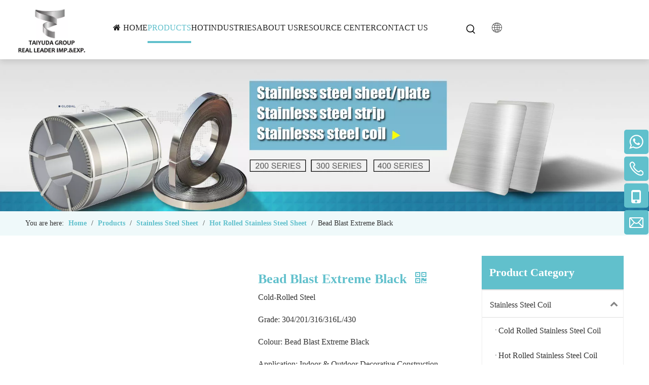

--- FILE ---
content_type: text/html;charset=utf-8
request_url: https://www.tydsteelgroup.com/Bead-Blast-Extreme-Black-pd45219083.html
body_size: 61639
content:
<!DOCTYPE html> <html lang="en" prefix="og: http://ogp.me/ns#" style="height: auto;"> <head> <link rel="preconnect" href="https://iqrorwxhrkrpln5q-static.micyjz.com"/> <link rel="preconnect" href="https://rororwxhrkrpln5q-static.micyjz.com"/> <link rel="preconnect" href="https://jprorwxhrkrpln5q-static.micyjz.com"/><script>document.write=function(e){documentWrite(document.currentScript,e)};function documentWrite(documenturrentScript,e){var i=document.createElement("span");i.innerHTML=e;var o=i.querySelectorAll("script");if(o.length)o.forEach(function(t){if(t.src&&t.src!=""){var script=document.createElement("script");script.src=t.src;document.body.appendChild(script)}});document.body.appendChild(i)}
window.onloadHack=function(func){if(!!!func||typeof func!=="function")return;if(document.readyState==="complete")func();else if(window.addEventListener)window.addEventListener("load",func,false);else if(window.attachEvent)window.attachEvent("onload",func,false)};</script> <title>Decoration-Bead Blast Extreme Black - Stainless Steel- 201, 304,316, 430</title> <meta name="keywords" content="Decoration, eternity, recycle, environmental friendly, steel, Extreme Black, colours"/> <meta name="description" content="Stainless Steel is no longer a blend product for decoration. Assisting by the advanced electroplating and PVD coating technologies, stainless steel can be whatever you could imagine of."/> <link data-type="dns-prefetch" data-domain="jprorwxhrkrpln5q-static.micyjz.com" rel="dns-prefetch" href="//jprorwxhrkrpln5q-static.micyjz.com"> <link data-type="dns-prefetch" data-domain="iqrorwxhrkrpln5q-static.micyjz.com" rel="dns-prefetch" href="//iqrorwxhrkrpln5q-static.micyjz.com"> <link data-type="dns-prefetch" data-domain="rororwxhrkrpln5q-static.micyjz.com" rel="dns-prefetch" href="//rororwxhrkrpln5q-static.micyjz.com"> <link rel="amphtml" href="https://www.tydsteelgroup.com/amp/Bead-Blast-Extreme-Black-pd45219083.html"/> <link rel="canonical" href="https://www.tydsteelgroup.com/Bead-Blast-Extreme-Black-pd45219083.html"/> <meta http-equiv="X-UA-Compatible" content="IE=edge"/> <meta name="renderer" content="webkit"/> <meta http-equiv="Content-Type" content="text/html; charset=utf-8"/> <meta name="viewport" content="width=device-width, initial-scale=1, user-scalable=no"/> <link href="https://iqrorwxhrkrpln5q-static.micyjz.com/cloud/lnBpjKkklkSRpikqqjiiio/Bead-blast-super-black-800-800.jpg" as="image" rel="preload" fetchpriority="high"/> <link rel="icon" href="//iqrorwxhrkrpln5q-static.micyjz.com/cloud/lrBpjKkklkSRqikjjmpkiq/favicon.ico"> <link rel="preload" type="text/css" as="style" href="//iqrorwxhrkrpln5q-static.micyjz.com/concat/2iioKBc028RfiSlqqqpjmmiinpl/static/assets/widget/mobile_head/style10/style10.css,/static/assets/widget/mobile_head/css/headerStyles.css,/static/assets/widget/style/component/langBar/langBar.css,/static/assets/widget/style/component/follow/widget_setting_iconSize/iconSize24.css,/static/assets/style/bootstrap/cus.bootstrap.grid.system.css,/static/assets/style/fontAwesome/4.7.0/css/font-awesome.css,/static/assets/style/iconfont/iconfont.css,/static/assets/widget/script/plugins/gallery/colorbox/colorbox.css,/static/assets/style/bootstrap/cus.bootstrap.grid.system.split.css,/static/assets/widget/script/plugins/picture/animate.css,/static/assets/widget/style/component/pictureNew/widget_setting_description/picture.description.css,/static/assets/widget/style/component/pictureNew/public/public.css,/static/assets/widget/script/plugins/layerslider/css/layerslider.css,/static/assets/widget/style/component/advancedSlider/advancedSlider.css" onload="this.onload=null;this.rel='stylesheet'"/> <link rel="preload" type="text/css" as="style" href="//rororwxhrkrpln5q-static.micyjz.com/concat/wjijKBfw7uRyiSlqqqpjmmiinpl/static/assets/widget/style/component/onlineService/public/public.css,/static/assets/widget/style/component/onlineService/widget_setting_showStyle/float.css,/static/assets/widget/style/component/onlineService/widget_setting_showStyle/style6.css,/static/assets/widget/style/component/graphic/graphic.css,/static/assets/widget/script/plugins/tooltipster/css/tooltipster.css,/static/assets/widget/style/component/follow/public/public.css" onload="this.onload=null;this.rel='stylesheet'"/> <link rel="stylesheet" type="text/css" href="//iqrorwxhrkrpln5q-static.micyjz.com/concat/2iioKBc028RfiSlqqqpjmmiinpl/static/assets/widget/mobile_head/style10/style10.css,/static/assets/widget/mobile_head/css/headerStyles.css,/static/assets/widget/style/component/langBar/langBar.css,/static/assets/widget/style/component/follow/widget_setting_iconSize/iconSize24.css,/static/assets/style/bootstrap/cus.bootstrap.grid.system.css,/static/assets/style/fontAwesome/4.7.0/css/font-awesome.css,/static/assets/style/iconfont/iconfont.css,/static/assets/widget/script/plugins/gallery/colorbox/colorbox.css,/static/assets/style/bootstrap/cus.bootstrap.grid.system.split.css,/static/assets/widget/script/plugins/picture/animate.css,/static/assets/widget/style/component/pictureNew/widget_setting_description/picture.description.css,/static/assets/widget/style/component/pictureNew/public/public.css,/static/assets/widget/script/plugins/layerslider/css/layerslider.css,/static/assets/widget/style/component/advancedSlider/advancedSlider.css"/> <link rel="stylesheet" type="text/css" href="//rororwxhrkrpln5q-static.micyjz.com/concat/wjijKBfw7uRyiSlqqqpjmmiinpl/static/assets/widget/style/component/onlineService/public/public.css,/static/assets/widget/style/component/onlineService/widget_setting_showStyle/float.css,/static/assets/widget/style/component/onlineService/widget_setting_showStyle/style6.css,/static/assets/widget/style/component/graphic/graphic.css,/static/assets/widget/script/plugins/tooltipster/css/tooltipster.css,/static/assets/widget/style/component/follow/public/public.css"/> <link rel="preload" type="text/css" as="style" href="//rororwxhrkrpln5q-static.micyjz.com/concat/lnirKBce4aSRqipoqlmrqijnyk/static/assets/widget/script/plugins/smartmenu/css/navigation.css,/static/assets/widget/style/component/prodSearchNew/prodSearchNew.css,/static/assets/widget/style/component/prodsearch/prodsearch.css,/static/assets/widget/style/component/langBar/langBar.css,/static/assets/widget/style/component/position/position.css,/static/assets/widget/style/component/proddetail/public/public.css,/static/assets/widget/style/component/proddetail/public/comment.css,/static/assets/widget/style/component/proddetail/label/label.css,/static/assets/widget/style/component/orderList/public/public.css,/static/assets/widget/script/plugins/videojs/video-js.min.css,/static/assets/widget/script/plugins/select2/select2.css,/static/assets/widget/style/component/tiptap_richText/tiptap_richText.css,/static/assets/widget/script/plugins/owlcarousel/masterslider.css,/static/assets/widget/script/plugins/owlcarousel/style.css" onload="this.onload=null;this.rel='stylesheet'"/> <link rel="preload" type="text/css" as="style" href="//jprorwxhrkrpln5q-static.micyjz.com/concat/dmioKB8v00RaiSoqlprqimnqljl/static/assets/widget/script/plugins/owlcarousel/owl.theme.css,/static/assets/widget/script/plugins/owlcarousel/ms-showcase2.css,/static/assets/widget/script/plugins/owlcarousel/owl.carousel.css,/static/assets/widget/script/plugins/easyzoom/css/easyzoom.css,/static/assets/widget/style/component/proddetail/widget_style/viewer.min.css,/static/assets/widget/style/component/shoppingcartStatus/shoppingcartStatus.css,/static/assets/widget/script/plugins/slick/slick.css,/static/assets/widget/style/component/prodlistAsync/widget_style/style_11.css,/static/assets/widget/style/component/prodGroupCategory/prodGroupCategory.css,/static/assets/widget/style/component/articlecategory/slightsubmenu.css,/static/assets/widget/style/component/prodGroupCategory/proGroupCategoryFix.css,/static/assets/widget/style/component/relatedProducts/relatedProducts.css,/static/assets/widget/style/component/touchgraphicslider/touchgraphicslider.css,/static/assets/widget/style/component/quicknavigation/quicknavigation.css" onload="this.onload=null;this.rel='stylesheet'"/> <link rel="preload" type="text/css" as="style" href="//iqrorwxhrkrpln5q-static.micyjz.com/concat/lmikKB192eSRqipoqlmrqijn2k/static/assets/widget/style/component/form/form.css,/static/assets/widget/script/plugins/form/select2.css,/static/assets/widget/style/component/inquire/inquire.css,/static/assets/widget/script/plugins/air-datepicker/css/datepicker.css" onload="this.onload=null;this.rel='stylesheet'"/> <link rel="stylesheet" type="text/css" href="//rororwxhrkrpln5q-static.micyjz.com/concat/lnirKBce4aSRqipoqlmrqijnyk/static/assets/widget/script/plugins/smartmenu/css/navigation.css,/static/assets/widget/style/component/prodSearchNew/prodSearchNew.css,/static/assets/widget/style/component/prodsearch/prodsearch.css,/static/assets/widget/style/component/langBar/langBar.css,/static/assets/widget/style/component/position/position.css,/static/assets/widget/style/component/proddetail/public/public.css,/static/assets/widget/style/component/proddetail/public/comment.css,/static/assets/widget/style/component/proddetail/label/label.css,/static/assets/widget/style/component/orderList/public/public.css,/static/assets/widget/script/plugins/videojs/video-js.min.css,/static/assets/widget/script/plugins/select2/select2.css,/static/assets/widget/style/component/tiptap_richText/tiptap_richText.css,/static/assets/widget/script/plugins/owlcarousel/masterslider.css,/static/assets/widget/script/plugins/owlcarousel/style.css"/> <link rel="stylesheet" type="text/css" href="//jprorwxhrkrpln5q-static.micyjz.com/concat/dmioKB8v00RaiSoqlprqimnqljl/static/assets/widget/script/plugins/owlcarousel/owl.theme.css,/static/assets/widget/script/plugins/owlcarousel/ms-showcase2.css,/static/assets/widget/script/plugins/owlcarousel/owl.carousel.css,/static/assets/widget/script/plugins/easyzoom/css/easyzoom.css,/static/assets/widget/style/component/proddetail/widget_style/viewer.min.css,/static/assets/widget/style/component/shoppingcartStatus/shoppingcartStatus.css,/static/assets/widget/script/plugins/slick/slick.css,/static/assets/widget/style/component/prodlistAsync/widget_style/style_11.css,/static/assets/widget/style/component/prodGroupCategory/prodGroupCategory.css,/static/assets/widget/style/component/articlecategory/slightsubmenu.css,/static/assets/widget/style/component/prodGroupCategory/proGroupCategoryFix.css,/static/assets/widget/style/component/relatedProducts/relatedProducts.css,/static/assets/widget/style/component/touchgraphicslider/touchgraphicslider.css,/static/assets/widget/style/component/quicknavigation/quicknavigation.css"/> <link rel="stylesheet" type="text/css" href="//iqrorwxhrkrpln5q-static.micyjz.com/concat/lmikKB192eSRqipoqlmrqijn2k/static/assets/widget/style/component/form/form.css,/static/assets/widget/script/plugins/form/select2.css,/static/assets/widget/style/component/inquire/inquire.css,/static/assets/widget/script/plugins/air-datepicker/css/datepicker.css"/> <style>@media(min-width:990px){[data-type="rows"][data-level="rows"]{display:flex}}</style> <style id="speed3DefaultStyle">@supports not(aspect-ratio:1/1){.prodlist-wrap li .prodlist-cell{position:relative;padding-top:100%;width:100%}.prodlist-lists-style-13 .prod_img_a_t13,.prodlist-lists-style-12 .prod_img_a_t12,.prodlist-lists-style-nophoto-11 .prod_img_a_t12{position:unset !important;min-height:unset !important}.prodlist-wrap li .prodlist-picbox img{position:absolute;width:100%;left:0;top:0}}.piclist360 .prodlist-pic4-3 li .prodlist-display{max-width:100%}@media(max-width:600px){.prodlist-fix-num li{width:50% !important}}</style> <template id="appdStylePlace"></template> <link href="//rororwxhrkrpln5q-static.micyjz.com/theme/irjrKBkjkkRliSkjkkRlkSprnrRlkSprRljSjrrirniojkiiij/style/style.css" type="text/css" rel="preload" as="style" onload="this.onload=null;this.rel='stylesheet'" data-theme="true"/> <link href="//rororwxhrkrpln5q-static.micyjz.com/theme/irjrKBkjkkRliSkjkkRlkSprnrRlkSprRljSjrrirniojkiiij/style/style.css" type="text/css" rel="stylesheet"/> <style guid='u_cca9726c0511488da0326c3fe695262b' emptyRender='true' placeholder='true' type='text/css'></style> <link href="//iqrorwxhrkrpln5q-static.micyjz.com/site-res/rokkKBkjkkRlkSprnrRliSjnponlRliSrqkiioRljSjrrnjnirjojlRkiSlqqqmjolrkrrSRil.css?1747728991185" rel="preload" as="style" onload="this.onload=null;this.rel='stylesheet'" data-extStyle="true" type="text/css" data-extAttr="20250520162423"/> <link href="//iqrorwxhrkrpln5q-static.micyjz.com/site-res/rokkKBkjkkRlkSprnrRliSjnponlRliSrqkiioRljSjrrnjnirjojlRkiSlqqqmjolrkrrSRil.css?1747728991185" data-extAttr="20250520162423" type="text/css" rel="stylesheet"/> <template data-js-type='style_respond' data-type='inlineStyle'></template><template data-js-type='style_head' data-type='inlineStyle'><style guid='c82af626-fff0-4b57-8775-cea998e935f3' pm_pageStaticHack='' jumpName='head' pm_styles='head' type='text/css'>.sitewidget-langBar-20210506144125 .sitewidget-bd .front-icon-box.icon-style i{font-size:22px;color:#000 !important}.sitewidget-langBar-20210506144125 .sitewidget-bd .style21 #hEAghMdtYsVj-lang-drop-arrow{color:#333 !important}.sitewidget-langBar-20210506144125 .sitewidget-bd .style21 .lang-menu .lang-item a{color:#333 !important}.sitewidget-langBar-20210506144125 .sitewidget-bd .icon-style-i{font-size:22px;color:#000 !important}.sitewidget-langBar-20210506144125 .sitewidget-bd .lang-bar.style18.lang-style .lang-dropdown .block-iconbaseline-down{color:#333 !important}.sitewidget-langBar-20210506144125 .sitewidget-bd .lang-bar.style18.lang-style .lang-dropdown .lang-selected{color:#333 !important}.sitewidget-langBar-20210506144125 .sitewidget-bd .lang-bar.style18.lang-style .lang-dropdown .lang-menu a{color:#333 !important}.sitewidget-langBar-20210506144125 .sitewidget-bd .lang-bar.style18.lang-style .lang-dropdown .lang-menu{border-color:#333 !important}.sitewidget-langBar-20210506144125 .sitewidget-bd .lang-bar.style21.lang-style .lang-dropdown .lang-menu .menu-close-btn i{background:#333 !important}.sitewidget-langBar-20210506144125 .sitewidget-bd .front-icon-box i{font-size:20px;color:#333 !important}.sitewidget-langBar-20210506144125 .sitewidget-bd .front-icon-box.icon-style i{font-size:20px;color:#333 !important}.sitewidget-langBar-20210506144125 .sitewidget-bd .front-icon-box i:hover{color:#333 !important}.sitewidget-langBar-20210506144125.sitewidget-langBar .lang-bar.style20 .lang-dropdown .lang-item{padding:4px 10px 6px 10px}.sitewidget-prodDetail-20141127140104 .proddetail-wrap .video-js video{height:100% !important}.sitewidget-prodDetail-20141127140104 .prodetail-slider .prod-pic-item .prodetail-slider-btn{color:black}.sitewidget-prodDetail-20141127140104 .ms-skin-default .ms-nav-next,.sitewidget-prodDetail-20141127140104 .ms-skin-default .ms-nav-prev{color:black}.sitewidget-prodDetail-20141127140104 .pro-this-prodBrief table{max-width:100%}.sitewidget-prodDetail-20141127140104 .this-description-table .pro-detail-inquirewrap.prodd-btn-otl-colorful a.pro-detail-inquirebtn i,.sitewidget-prodDetail-20141127140104 .this-description-table .pro-detail-inquirewrap.prodd-btn-otl-colorful a.pro-detail-orderbtn i{margin-left:5px}.sitewidget-prodDetail-20141127140104 .this-description-table .pro-detail-inquirewrap.prodd-btn-otl-colorful a.pro-detail-basket i,.sitewidget-prodDetail-20141127140104 .this-description-table .pro-detail-inquirewrap.prodd-btn-otl-colorful a.pro-detail-cart i{margin-left:5px}.sitewidget-prodDetail-20141127140104 .this-description-table .pro-detail-inquirewrap.prodd-btn-otl-colorful a.pro-detail-inquirebtn,.sitewidget-prodDetail-20141127140104 .this-description-table .pro-detail-inquirewrap.prodd-btn-otl-colorful a.pro-detail-orderbtn{border:1px solid #61c0cc;color:#61c0cc}.sitewidget-prodDetail-20141127140104 .this-description-table .pro-detail-inquirewrap.prodd-btn-otl-colorful a.pro-detail-inquirebtn:hover,.sitewidget-prodDetail-20141127140104 .this-description-table .pro-detail-inquirewrap.prodd-btn-otl-colorful a.pro-detail-orderbtn:hover{background-color:#61c0cc;color:#fff}.sitewidget-prodDetail-20141127140104 .this-description-table .pro-detail-inquirewrap.prodd-btn-otl-colorful a.pro-detail-basket,.sitewidget-prodDetail-20141127140104 .this-description-table .pro-detail-inquirewrap.prodd-btn-otl-colorful a.pro-detail-cart{border:1px solid #61c0cc;color:#61c0cc}.sitewidget-prodDetail-20141127140104 .this-description-table .pro-detail-inquirewrap.prodd-btn-otl-colorful a.pro-detail-basket:hover,.sitewidget-prodDetail-20141127140104 .this-description-table .pro-detail-inquirewrap.prodd-btn-otl-colorful a.pro-detail-cart:hover{background-color:#61c0cc;color:#fff}.sitewidget-prodDetail-20141127140104 .prodd-btn-otl-colorful .pdfDownLoad{border:1px solid #61c0cc;color:#61c0cc}.sitewidget-prodDetail-20141127140104 .prodd-btn-otl-colorful .pdfDownLoad:hover{background-color:#61c0cc;color:#fff}.sitewidget-prodDetail-20141127140104 #orderModel{display:block}.sitewidget-prodDetail-20141127140104 #paypalBtn{max-width:280px;margin-top:15px}.sitewidget-prodDetail-20141127140104 #paypalBtn #paypal-button-container{padding:0}.sitewidget-prodDetail-20141127140104 #paypalBtn #paypal-button-container .paypal-buttons>iframe.component-frame{z-index:1}@media(max-width:500px){.sitewidget-prodDetail-20141127140104 .switch3D{bottom:calc(14px)}}.new-threed-box{position:fixed;top:50%;left:50%;transform:translate(-50%,-50%);box-shadow:0 0 20px 0 rgba(0,0,0,0.2);z-index:10000000000000;line-height:1;border-radius:10px}.new-threed-box iframe{width:950px;height:720px;max-width:100vw;max-height:100vh;border-radius:10px;border:0}.new-threed-box iframe .only_full_width{display:block !important}.new-threed-box .close{position:absolute;right:11px;top:12px;width:18px;height:18px;cursor:pointer}@media(max-width:800px){.new-threed-box iframe{width:100vw;height:100vh;border-radius:0}.new-threed-box{border-radius:0}}.sitewidget-prodDetail-20141127140104 .sitewidget-bd .tinymce-render-box *{all:revert-layer}.sitewidget-prodDetail-20141127140104 .sitewidget-bd .tinymce-render-box img{vertical-align:middle;max-width:100%}.sitewidget-prodDetail-20141127140104 .sitewidget-bd .tinymce-render-box iframe{max-width:100%}.sitewidget-prodDetail-20141127140104 .sitewidget-bd .tinymce-render-box table{border-collapse:collapse}.sitewidget-prodDetail-20141127140104 .sitewidget-bd .tinymce-render-box *{margin:0}.sitewidget-prodDetail-20141127140104 .sitewidget-bd .tinymce-render-box table:not([cellpadding]) td,.sitewidget-prodDetail-20141127140104 .sitewidget-bd .tinymce-render-box table:not([cellpadding]) th{padding:.4rem}.sitewidget-prodDetail-20141127140104 .sitewidget-bd .tinymce-render-box table[border]:not([border="0"]):not([style*=border-width]) td,.sitewidget-prodDetail-20141127140104 .sitewidget-bd .tinymce-render-box table[border]:not([border="0"]):not([style*=border-width]) th{border-width:1px}.sitewidget-prodDetail-20141127140104 .sitewidget-bd .tinymce-render-box table[border]:not([border="0"]):not([style*=border-style]) td,.sitewidget-prodDetail-20141127140104 .sitewidget-bd .tinymce-render-box table[border]:not([border="0"]):not([style*=border-style]) th{border-style:solid}.sitewidget-prodDetail-20141127140104 .sitewidget-bd .tinymce-render-box table[border]:not([border="0"]):not([style*=border-color]) td,.sitewidget-prodDetail-20141127140104 .sitewidget-bd .tinymce-render-box table[border]:not([border="0"]):not([style*=border-color]) th{border-color:#ccc}.proddetail-pic600 .ms-thumbs-cont .ms-thumb-frame-selected{border-color:#ee531b}.sitewidget-prodDetail-20141127140104 .sitewidget-bd h1.this-description-name{font-size:26px;line-height:30px;letter-spacing:0;text-align:left;color:#61c0cc;font-weight:bold}.sitewidget-prodDetail-20141127140104 .proddetail-wrap .prod-specifics-brand label,.sitewidget-prodDetail-20141127140104 .proddetail-wrap .prod-specifics-num label{width:auto}.sitewidget-prodDetail-20141127140104 .prod_member_desc{position:relative}.sitewidget-prodDetail-20141127140104 .prod_member_desc .prod_member_desc_pop{display:none;position:absolute;border:1px solid #ccc;background:#fff;width:300px;border-radius:6px;padding:5px 8px;left:0;z-index:1000}.sitewidget-prodDetail-20141127140104 .prod_member_desc .prod_member_desc_icon{margin:0 1px;width:12px;height:12px;cursor:pointer;transform:translateY(-4px)}.sitewidget-prodDetail-20141127140104 .prodDetail-tab-style .detial-cont-prodescription .detial-cont-tabslabel li a{font-size:20px;color:#fff}.sitewidget-prodDetail-20141127140104 .prodDetail-tab-style .detial-cont-prodescription .detial-cont-tabslabel,.sitewidget-prodDetail-20141127140104 .prodDetail-tab-style .detial-cont-prodescription .detial-cont-tabslabel li{background-color:#eee;line-height:48px}.sitewidget-prodDetail-20141127140104 .prodDetail-tab-style .detial-cont-prodescription .detial-cont-tabslabel li{height:48px}.sitewidget-prodDetail-20141127140104 .prodDetail-tab-style .detial-cont-prodescription .detial-cont-tabslabel li.on{background-color:#61c0cc;border-color:#61c0cc}.sitewidget-prodDetail-20141127140104 .prodDetail-tab-style .detial-cont-prodescription .detial-cont-tabslabel li.on a{color:#fff}.sitewidget-prodDetail-20141127140104 .prodDetail-tab-style .detial-cont-prodescription .detial-cont-tabslabel li.on{height:49px}.sitewidget-prodDetail-20141127140104 .page-width-container .detial-wrap-cont .detial-cont-index .tab-change-container{height:49px}.sitewidget-prodDetail-20141127140104 .page-width-container .detial-wrap-cont .detial-cont-index .detial-cont-prodescription .detial-cont-tabslabel{height:49px}.sitewidget-prodDetail-20141127140104 .page-width-container .detial-wrap-cont .detial-cont-index .detial-cont-prodescription .detial-cont-tabslabel li.on{background-color:#61c0cc;border-color:#61c0cc}.sitewidget-prodDetail-20141127140104 .page-width-container .detial-wrap-cont .detial-cont-index .detial-cont-prodescription .detial-cont-tabslabel li.on a{color:#fff}.sitewidget-prodDetail-20141127140104 .page-width-container .detial-wrap-cont .detial-cont-index .detial-cont-prodescription .detial-cont-tabslabel li{background-color:#eee}.sitewidget-prodCategory-20210504164523.sitewidget-subList-slider .sitewidget-bd .on>a,.sitewidget-prodCategory-20210504164523.sitewidget-subList-slider .sitewidget-bd .hover-on>a{color:#25a5a9}.sitewidget-relatedProducts-20210504164659 .sitewidget-relatedProducts-container .InquireAndBasket,.sitewidget-relatedProducts-20210504164659 .sitewidget-relatedProducts-container .prodlist-pro-inquir,.sitewidget-relatedProducts-20210504164659 .sitewidget-relatedProducts-container .default-addbasket,.sitewidget-relatedProducts-20210504164659 .sitewidget-relatedProducts-container .prodlist-parameter-btns .default-button{color:;background-color:}.sitewidget-relatedProducts-20210504164659 .sitewidget-relatedProducts-container .InquireAndBasket i,.sitewidget-relatedProducts-20210504164659 .sitewidget-relatedProducts-container .prodlist-pro-inquir i,.sitewidget-relatedProducts-20210504164659 .sitewidget-relatedProducts-container.InquireAndBasket span,.sitewidget-relatedProducts-20210504164659 .sitewidget-relatedProducts-container .prodlist-pro-inquir span .sitewidget-relatedProducts-20210504164659 .prodlist-parameter-btns .default-button{color:}.sitewidget-relatedProducts-20210504164659 .sitewidget-relatedProducts-container .related-prod-video{display:block;position:relative;z-index:1}.sitewidget-relatedProducts-20210504164659 .sitewidget-relatedProducts-container .related-prod-video .related-prod-video-play-icon{background:rgba(0,0,0,0.50);border-radius:14px;color:#fff;padding:0 10px;left:10px;bottom:20px;cursor:pointer;font-size:12px;position:absolute;z-index:10}.sitewidget-relatedProducts .sitewidget-relatedProducts-hasBtns{padding:0 35px}.sitewidget-form-20210502205523 #formsubmit{pointer-events:none}.sitewidget-form-20210502205523 #formsubmit.releaseClick{pointer-events:unset}.sitewidget-form-20210502205523 .form-horizontal input,.sitewidget-form-20210502205523 .form-horizontal span:not(.select2-selection--single),.sitewidget-form-20210502205523 .form-horizontal label,.sitewidget-form-20210502205523 .form-horizontal .form-builder button{height:25px !important;line-height:25px !important}.sitewidget-form-20210502205523 .uploadBtn{padding:4px 15px !important;height:25px !important;line-height:25px !important}.sitewidget-form-20210502205523 select,.sitewidget-form-20210502205523 input[type="text"],.sitewidget-form-20210502205523 input[type="password"],.sitewidget-form-20210502205523 input[type="datetime"],.sitewidget-form-20210502205523 input[type="datetime-local"],.sitewidget-form-20210502205523 input[type="date"],.sitewidget-form-20210502205523 input[type="month"],.sitewidget-form-20210502205523 input[type="time"],.sitewidget-form-20210502205523 input[type="week"],.sitewidget-form-20210502205523 input[type="number"],.sitewidget-form-20210502205523 input[type="email"],.sitewidget-form-20210502205523 input[type="url"],.sitewidget-form-20210502205523 input[type="search"],.sitewidget-form-20210502205523 input[type="tel"],.sitewidget-form-20210502205523 input[type="color"],.sitewidget-form-20210502205523 .uneditable-input{height:25px !important}.sitewidget-form-20210502205523.sitewidget-inquire .control-group .controls .select2-container .select2-selection--single .select2-selection__rendered{height:25px !important;line-height:25px !important}.sitewidget-form-20210502205523 textarea.cus-message-input{min-height:25px !important}.sitewidget-form-20210502205523 .add-on,.sitewidget-form-20210502205523 .add-on{height:25px !important;line-height:25px !important}.sitewidget-form-20210502205523 .input-valid-bg{background:#ffece8 !important;outline:0}.sitewidget-form-20210502205523 .input-valid-bg:focus{background:#fff !important;border:1px solid #f53f3f !important}.sitewidget-form-20210502205523 #formsubmit{border:0 solid #2e6da4;border-radius:4px;background:#fff;color:#000;font-size:18px;width:100%;height:40px}.sitewidget-form-20210502205523 #formsubmit:hover{border:0 solid #fff;border-radius:4px;background:#2e6da4;color:#fff;font-size:18px}.sitewidget-form-20210502205523 #formreset{width:100%;font-size:18px;height:40px}.sitewidget-form-20210502205523 #formreset:hover{font-size:18px}.sitewidget-form-20210502205523 .submitGroup .controls{text-align:center}.sitewidget-form-20210502205523 .multiple-parent input[type='checkbox']+label:before{content:"";display:inline-block;width:12px;height:12px;border:1px solid #888;border-radius:3px;margin-right:6px;margin-left:6px;transition-duration:.2s}.sitewidget-form-20210502205523 .multiple-parent input[type='checkbox']:checked+label:before{width:50%;border-color:#888;border-left-color:transparent;border-top-color:transparent;-webkit-transform:rotate(45deg) translate(1px,-4px);transform:rotate(45deg) translate(1px,-4px);margin-right:12px;width:6px}.sitewidget-form-20210502205523 .multiple-parent input[type="checkbox"]{display:none}.sitewidget-form-20210502205523 .multiple-parent{display:none;width:100%}.sitewidget-form-20210502205523 .multiple-parent ul{list-style:none;width:100%;text-align:left;border-radius:4px;padding:10px 5px;box-sizing:border-box;height:auto;overflow-x:hidden;overflow-y:scroll;box-shadow:0 4px 5px 0 rgb(0 0 0 / 14%),0 1px 10px 0 rgb(0 0 0 / 12%),0 2px 4px -1px rgb(0 0 0 / 30%);background-color:#fff;margin:2px 0 0 0;border:1px solid #ccc;box-shadow:1px 1px 2px rgb(0 0 0 / 10%) inset}.sitewidget-form-20210502205523 .multiple-parent ul::-webkit-scrollbar{width:2px;height:4px}.sitewidget-form-20210502205523 .multiple-parent ul::-webkit-scrollbar-thumb{border-radius:5px;-webkit-box-shadow:inset 0 0 5px rgba(0,0,0,0.2);background:#4e9e97}.sitewidget-form-20210502205523 .multiple-parent ul::-webkit-scrollbar-track{-webkit-box-shadow:inset 0 0 5px rgba(0,0,0,0.2);border-radius:0;background:rgba(202,202,202,0.23)}.sitewidget-form-20210502205523 .multiple-select{width:100%;height:auto;min-height:40px;line-height:40px;border-radius:4px;padding-right:10px;padding-left:10px;box-sizing:border-box;overflow:hidden;background-size:auto 80%;border:1px solid #ccc;box-shadow:1px 1px 2px rgb(0 0 0 / 10%) inset;background-color:#fff;position:relative}.sitewidget-form-20210502205523 .multiple-select:after{content:'';position:absolute;top:50%;right:6px;width:0;height:0;border:8px solid transparent;border-top-color:#888;transform:translateY(calc(-50% + 4px));cursor:pointer}.sitewidget-form-20210502205523 .multiple-select span{line-height:28px;color:#666}.sitewidget-form-20210502205523 .multiple-parent label{color:#333;display:inline-flex;align-items:center;height:30px;line-height:22px;padding:0}.sitewidget-form-20210502205523 .select-content{display:inline-block;border-radius:4px;line-height:23px;margin:2px 2px 0 2px;padding:0 3px;border:1px solid #888;height:auto}.sitewidget-form-20210502205523 .select-delete{cursor:pointer}.sitewidget-form-20210502205523 select[multiple]{display:none}</style></template><template data-js-type='style_respond' data-type='inlineStyle'></template><template data-js-type='style_head' data-type='inlineStyle'></template><script data-ignoreMinify="true">
	function loadInlineStyle(){
		var allInlineStyle = document.querySelectorAll("template[data-type='inlineStyle']");
		var length = document.querySelectorAll("template[data-type='inlineStyle']").length;
		for(var i = 0;i < length;i++){
			var style = allInlineStyle[i].innerHTML;
			allInlineStyle[i].outerHTML = style;
		}
	}
loadInlineStyle();
</script> <script type="text/javascript" data-src="//jprorwxhrkrpln5q-static.micyjz.com/static/t-oiBpBKwKnkzwsp7n/assets/script/jquery-1.11.0.concat.js"></script> <script type="text/javascript" data-src="//ld-analytics.micyjz.com/lpilKBprnrRlrSSRRQRiiSqonjkr/ltm-web.js?v=1747729463000"></script><script type="text/x-delay-ids" data-type="delayIds" data-device="pc" data-xtype="0" data-delayIds='[122843314,123023344,122836964,123025294,122843294,122843534,123025304,122843484,123025274,122666894,122667614,122666714,122759094,122759064,123797404,122667874,122759084,141515794,122759774,122735744,122735904,125247124,122735734,122735974,122735864,122771784,122735754,122735914,122735934]'></script> <meta name="yandex-verification" content="a2ac90551ff7a5d4"/> <script>(function(w,d,s,l,i){w[l]=w[l]||[];w[l].push({"gtm.start":(new Date).getTime(),event:"gtm.js"});var f=d.getElementsByTagName(s)[0],j=d.createElement(s),dl=l!="dataLayer"?"\x26l\x3d"+l:"";j.async=true;j.src="https://www.googletagmanager.com/gtm.js?id\x3d"+i+dl;f.parentNode.insertBefore(j,f)})(window,document,"script","dataLayer","GTM-5QV2PV5");</script> <script guid='7af2fa31-2676-462e-8fe3-48e146517911' pm_pageStaticHack='true' jumpName='head' pm_scripts='head' type='text/javascript'>try{(function(window,undefined){var phoenixSite=window.phoenixSite||(window.phoenixSite={});phoenixSite.lanEdition="EN_US";var page=phoenixSite.page||(phoenixSite.page={});page.cdnUrl="//iqrorwxhrkrpln5q-static.micyjz.com";page.siteUrl="https://www.tydsteelgroup.com";page.lanEdition=phoenixSite.lanEdition;page._menu_prefix="";page._menu_trans_flag="";page._captcha_domain_prefix="captcha.c";page._pId="rmfUqahGIjut";phoenixSite._sViewMode="true";phoenixSite._templateSupport="false";phoenixSite._singlePublish=
"false"})(this)}catch(e){try{console&&console.log&&console.log(e)}catch(e){}};</script> <script async src="https://www.googletagmanager.com/gtag/js?id=G-8SDCKC07LE"></script><script>window.dataLayer=window.dataLayer||[];function gtag(){dataLayer.push(arguments)}gtag("js",new Date);gtag("config","G-8SDCKC07LE");</script><meta name="google-site-verification" content="rjOHzfIZ-HOQkiRIJsBHv3mtXzzq5KlTnLy9r6-wqvQ"/> <script id='u_88694bcb336d41fb9f088e5dcdc59277' guid='u_88694bcb336d41fb9f088e5dcdc59277' pm_script='init_top' type='text/javascript'>try{(function(window,undefined){var datalazyloadDefaultOptions=window.datalazyloadDefaultOptions||(window.datalazyloadDefaultOptions={});datalazyloadDefaultOptions["version"]="3.0.0";datalazyloadDefaultOptions["isMobileViewer"]="false";datalazyloadDefaultOptions["hasCLSOptimizeAuth"]="false";datalazyloadDefaultOptions["_version"]="3.0.0";datalazyloadDefaultOptions["isPcOptViewer"]="false"})(this);(function(window,undefined){window.__ph_optSet__='{"loadImgType":"0","isOpenFlagUA":true,"v30NewMode":"1","idsVer":"1","docReqType":"0","docDecrease":"1","docCallback":"1"}'})(this)}catch(e){try{console&&
console.log&&console.log(e)}catch(e){}};</script> <script id='u_9d6009f2f80443d58573e4b89933182e' guid='u_9d6009f2f80443d58573e4b89933182e' type='text/javascript'>try{var thisUrl=location.host;var referUrl=document.referrer;if(referUrl.indexOf(thisUrl)==-1)localStorage.setItem("landedPage",document.URL)}catch(e){try{console&&console.log&&console.log(e)}catch(e){}};</script> </head> <body class=" frontend-body-canvas "> <template data-js-type='globalBody' data-type='code_template'> <noscript><iframe src="https://www.googletagmanager.com/ns.html?id=GTM-5QV2PV5" height="0" width="0" style="display:none;visibility:hidden"></iframe></noscript> </template> <div id='backstage-headArea' headFlag='1' class='hideForMobile'><div class="outerContainer" data-mobileBg="true" id="outerContainer_1620281675615" data-type="outerContainer" data-level="rows" autohold><div class="container-opened" data-type="container" data-level="rows" cnttype="backstage-container-mark"><div class="row" data-type="rows" data-level="rows" data-attr-xs="null" data-attr-sm="null"><div class="col-md-2" id="column_1620283435752" data-type="columns" data-level="columns"><div id="location_1620283435753" data-type="locations" data-level="rows"><div class="backstage-stwidgets-settingwrap" scope="0" settingId="pdfqCWIjYuNE" id="component_pdfqCWIjYuNE" relationCommonId="rmfUqahGIjut" classAttr="sitewidget-logo-20210506144354"> <div class="sitewidget-pictureNew sitewidget-logo sitewidget-logo-20210506144354"> <div class="sitewidget-bd"> <div class="picture-resize-wrap " style="position: relative; width: 100%; text-align: left; "> <span class="picture-wrap pic-style-default 666 " data-ee="" id="picture-wrap-pdfqCWIjYuNE" style="display: inline-block; position: relative;max-width: 100%;"> <a class="imgBox mobile-imgBox" style="display: inline-block; position: relative;max-width: 100%;" href="/index.html"> <img class="img-default-bgc" data-src="//iqrorwxhrkrpln5q-static.micyjz.com/cloud/lnBpjKkklkSRijmrkkkmio/LOGO-TAIYUDA-REAL-LEADER.jpg" src="//iqrorwxhrkrpln5q-static.micyjz.com/cloud/lnBpjKkklkSRijmrkkkmio/LOGO-TAIYUDA-REAL-LEADER.jpg" alt="LOGO-TAIYUDA REAL LEADER" title="LOGO-TAIYUDA REAL LEADER" phoenixLazyload='true'/> </a> </span> </div> </div> </div> </div> <script type="text/x-delay-script" data-id="pdfqCWIjYuNE" data-jsLazyloadType="1" data-alias="logo" data-jsLazyload='true' data-type="component" data-jsDepand='["//rororwxhrkrpln5q-static.micyjz.com/static/t-lkBpBKkKlplwsz7r/assets/widget/script/plugins/jquery.lazyload.js","//jprorwxhrkrpln5q-static.micyjz.com/static/t-ilBoBKrKlwrolo7m/assets/widget/script/compsettings/comp.logo.settings.js"]' data-jsThreshold='5' data-cssDepand='' data-cssThreshold='5'>(function(window,$,undefined){try{(function(window,$,undefined){var respSetting={},temp;$(function(){$("#picture-wrap-pdfqCWIjYuNE").on("webkitAnimationEnd webkitTransitionEnd mozAnimationEnd MSAnimationEnd oanimationend animationend",function(){var rmClass="animated bounce zoomIn pulse rotateIn swing fadeIn bounceInDown bounceInLeft bounceInRight bounceInUp fadeInDownBig fadeInLeftBig fadeInRightBig fadeInUpBig zoomInDown zoomInLeft zoomInRight zoomInUp";$(this).removeClass(rmClass)});var version=
$.trim("20200313131553");if(!!!version)version=undefined;if(phoenixSite.phoenixCompSettings&&typeof phoenixSite.phoenixCompSettings.logo!=="undefined"&&phoenixSite.phoenixCompSettings.logo.version==version&&typeof phoenixSite.phoenixCompSettings.logo.logoLoadEffect=="function"){phoenixSite.phoenixCompSettings.logo.logoLoadEffect("pdfqCWIjYuNE",".sitewidget-logo-20210506144354","","",respSetting);if(!!phoenixSite.phoenixCompSettings.logo.version&&phoenixSite.phoenixCompSettings.logo.version!="1.0.0")loadAnimationCss();
return}var resourceUrl="//iqrorwxhrkrpln5q-static.micyjz.com/static/assets/widget/script/compsettings/comp.logo.settings.js?_\x3d1747728991185";if(phoenixSite&&phoenixSite.page){var cdnUrl=phoenixSite.page.cdnUrl;if(cdnUrl&&cdnUrl!="")resourceUrl=cdnUrl+"/static/assets/widget/script/compsettings/comp.logo.settings.js?_\x3d1747728991185"}var callback=function(){phoenixSite.phoenixCompSettings.logo.logoLoadEffect("pdfqCWIjYuNE",".sitewidget-logo-20210506144354","","",respSetting);if(!!phoenixSite.phoenixCompSettings.logo.version&&
phoenixSite.phoenixCompSettings.logo.version!="1.0.0")loadAnimationCss()};if(phoenixSite.cachedScript)phoenixSite.cachedScript(resourceUrl,callback());else $.getScript(resourceUrl,callback())});function loadAnimationCss(){var link=document.createElement("link");link.rel="stylesheet";link.type="text/css";link.href="//rororwxhrkrpln5q-static.micyjz.com/static/assets/widget/script/plugins/picture/animate.css?1747728991185";var head=document.getElementsByTagName("head")[0];head.appendChild(link)}try{loadTemplateImg("sitewidget-logo-20210506144354")}catch(e){try{console&&
(console.log&&console.log(e))}catch(e){}}})(window,jQuery)}catch(e){try{console&&console.log&&console.log(e)}catch(e){}}})(window,$);</script> </div></div><div class="col-md-6" id="column_1620283361090" data-type="columns" data-level="columns"><div id="location_1620283361091" data-type="locations" data-level="rows"><div class="backstage-stwidgets-settingwrap" id="component_gopqrifWDNjO" data-scope="0" data-settingId="gopqrifWDNjO" data-relationCommonId="rmfUqahGIjut" data-classAttr="sitewidget-placeHolder-20210507151911"> <div class="sitewidget-placeholder sitewidget-placeHolder-20210507151911"> <div class="sitewidget-bd"> <div class="resizee" style="height:15px"></div> </div> </div> <script type="text/x-delay-script" data-id="gopqrifWDNjO" data-jsLazyloadType="1" data-alias="placeHolder" data-jsLazyload='true' data-type="component" data-jsDepand='' data-jsThreshold='' data-cssDepand='' data-cssThreshold=''>(function(window,$,undefined){})(window,$);</script></div><div class="backstage-stwidgets-settingwrap" scope="0" settingId="mWfVCMdZirTO" id="component_mWfVCMdZirTO" relationCommonId="rmfUqahGIjut" classAttr="sitewidget-navigation_style-20210506144102"> <div class="sitewidget-navigation_style sitewidget-navnew fix sitewidget-navigation_style-20210506144102 navnew-wide-style5 navnew-style5 navnew-way-slide navnew-slideRight"> <a href="javascript:;" class="navnew-thumb-switch navnew-thumb-way-slide navnew-thumb-slideRight" style="background-color:transparent"> <span class="nav-thumb-ham first" style="background-color:#333333"></span> <span class="nav-thumb-ham second" style="background-color:#333333"></span> <span class="nav-thumb-ham third" style="background-color:#333333"></span> </a> <ul class="navnew smsmart navnew-item-overview navnew-way-slide navnew-slideRight navnew-wide-substyle1 navnew-substyle1"> <li id="parent_0" class="navnew-item navLv1 " data-visible="1"> <a id="nav_19500724" target="_self" rel="" class="navnew-link" data-currentIndex="" href="/"><i class="icon fa fa-home"></i><span class="text-width">home</span> </a> <span class="navnew-separator"></span> </li> <li id="parent_1" class="navnew-item navLv1 " data-visible="1"> <a id="nav_19500694" target="_self" rel="" class="navnew-link" data-currentIndex="" href="/products.html"><i class="icon "></i><span class="text-width">Products</span> </a> <span class="navnew-separator"></span> <ul class="navnew-sub1"> <li class="navnew-sub1-item navLv2" data-visible="1"> <a id="nav_19507084" class="navnew-sub1-link" target="_self" rel="" data-currentIndex='' href="/Stainless-Steel-Coil-pl3395842.html"> <i class="icon "></i>Stainless Steel Coil</a> </li> <li class="navnew-sub1-item navLv2" data-visible="1"> <a id="nav_19507374" class="navnew-sub1-link" target="_self" rel="" data-currentIndex='1' href="/Stainless-Steel-Sheet-pl3295842.html"> <i class="icon "></i>Stainless Steel Sheet/Plate</a> </li> <li class="navnew-sub1-item navLv2" data-visible="1"> <a id="nav_19507384" class="navnew-sub1-link" target="_self" rel="" data-currentIndex='' href="/Stainless-Steel-Strip-pl3195842.html"> <i class="icon "></i>Stainless Steel Strip</a> </li> </ul> </li> <li id="parent_2" class="navnew-item navLv1 " data-visible="1"> <a id="nav_22199684" target="_self" rel="" class="navnew-link" data-currentIndex="" href="javascript:;"><i class="icon "></i><span class="text-width">HOT</span> </a> <span class="navnew-separator"></span> <ul class="navnew-sub1"> <li class="navnew-sub1-item navLv2" data-visible="1"> <a id="nav_22199694" class="navnew-sub1-link" target="_self" rel="" data-currentIndex='' href="/stainless-steel-sheet.html"> <i class="icon undefined"></i>Stainless Steel Sheet</a> </li> </ul> </li> <li id="parent_3" class="navnew-item navLv1 " data-visible="1"> <a id="nav_19507054" target="_self" rel="" class="navnew-link" data-currentIndex="" href="/Building-Materials.html"><i class="icon "></i><span class="text-width">Industries</span> </a> <span class="navnew-separator"></span> <ul class="navnew-sub1"> <li class="navnew-sub1-item navLv2" data-visible="1"> <a id="nav_19507394" class="navnew-sub1-link" target="_self" rel="" data-currentIndex='' href="/Building-Materials.html"> <i class="icon "></i>Building Materials</a> </li> <li class="navnew-sub1-item navLv2" data-visible="1"> <a id="nav_19507404" class="navnew-sub1-link" target="_self" rel="" data-currentIndex='' href="/Interior-Decoration.html"> <i class="icon "></i>Interior Decoration</a> </li> <li class="navnew-sub1-item navLv2" data-visible="1"> <a id="nav_19507414" class="navnew-sub1-link" target="_self" rel="" data-currentIndex='' href="/Kitchen-Table-Ware.html"> <i class="icon "></i>Kitchen &amp;Table Ware</a> </li> <li class="navnew-sub1-item navLv2" data-visible="1"> <a id="nav_19507424" class="navnew-sub1-link" target="_self" rel="" data-currentIndex='' href="/Marine-Components.html"> <i class="icon "></i>Marine Components</a> </li> <li class="navnew-sub1-item navLv2" data-visible="1"> <a id="nav_19507434" class="navnew-sub1-link" target="_self" rel="" data-currentIndex='' href="/Medical-Device.html"> <i class="icon "></i>Medical Device</a> </li> <li class="navnew-sub1-item navLv2" data-visible="1"> <a id="nav_19507444" class="navnew-sub1-link" target="_self" rel="" data-currentIndex='' href="/Other-Applications.html"> <i class="icon "></i>Other Applications</a> </li> </ul> </li> <li id="parent_4" class="navnew-item navLv1 " data-visible="1"> <a id="nav_19507064" target="_self" rel="" class="navnew-link" data-currentIndex="" href="Company.html"><i class="icon "></i><span class="text-width">About Us</span> </a> <span class="navnew-separator"></span> <ul class="navnew-sub1"> <li class="navnew-sub1-item navLv2" data-visible="1"> <a id="nav_19507454" class="navnew-sub1-link" target="_self" rel="" data-currentIndex='' href="/Company.html"> <i class="icon "></i>Company</a> </li> <li class="navnew-sub1-item navLv2" data-visible="1"> <a id="nav_19507474" class="navnew-sub1-link" target="_self" rel="" data-currentIndex='' href="/Factory-Tour.html"> <i class="icon "></i>Factory Tour</a> </li> <li class="navnew-sub1-item navLv2" data-visible="1"> <a id="nav_19516714" class="navnew-sub1-link" target="_self" rel="" data-currentIndex='' href="/Certification.html"> <i class="icon "></i>Certification</a> </li> </ul> </li> <li id="parent_5" class="navnew-item navLv1 " data-visible="1"> <a id="nav_19507074" target="_self" rel="" class="navnew-link" data-currentIndex="" href="/News.html"><i class="icon "></i><span class="text-width">Resource Center</span> </a> <span class="navnew-separator"></span> <ul class="navnew-sub1"> <li class="navnew-sub1-item navLv2" data-visible="1"> <a id="nav_19507494" class="navnew-sub1-link" target="_self" rel="" data-currentIndex='' href="/news.html"> <i class="icon "></i>News</a> </li> <li class="navnew-sub1-item navLv2" data-visible="1"> <a id="nav_19507504" class="navnew-sub1-link" target="_self" rel="" data-currentIndex='' href="/Video.html"> <i class="icon "></i>Video</a> </li> <li class="navnew-sub1-item navLv2" data-visible="1"> <a id="nav_19507514" class="navnew-sub1-link" target="_self" rel="" data-currentIndex='' href="/download.html"> <i class="icon "></i>Download</a> </li> <li class="navnew-sub1-item navLv2" data-visible="1"> <a id="nav_19507524" class="navnew-sub1-link" target="_self" rel="" data-currentIndex='' href="/faqlist.html"> <i class="icon "></i>FAQ</a> </li> </ul> </li> <li id="parent_6" class="navnew-item navLv1 " data-visible="1"> <a id="nav_19500714" target="_self" rel="" class="navnew-link" data-currentIndex="" href="/contactus.html"><i class="icon "></i><span class="text-width">Contact Us</span> </a> <span class="navnew-separator"></span> </li> </ul> </div> </div> <script type="text/x-delay-script" data-id="mWfVCMdZirTO" data-jsLazyloadType="1" data-alias="navigation_style" data-jsLazyload='true' data-type="component" data-jsDepand='["//jprorwxhrkrpln5q-static.micyjz.com/static/t-poBpBKoKiymxlx7r/assets/widget/script/plugins/smartmenu/js/jquery.smartmenusUpdate.js","//iqrorwxhrkrpln5q-static.micyjz.com/static/t-niBoBKnKrqmlmp7q/assets/widget/script/compsettings/comp.navigation_style.settings.js"]' data-jsThreshold='5' data-cssDepand='' data-cssThreshold='5'>(function(window,$,undefined){try{$(function(){if(phoenixSite.phoenixCompSettings&&typeof phoenixSite.phoenixCompSettings.navigation_style!=="undefined"&&typeof phoenixSite.phoenixCompSettings.navigation_style.navigationStyle=="function"){phoenixSite.phoenixCompSettings.navigation_style.navigationStyle(".sitewidget-navigation_style-20210506144102","navnew-substyle1","navnew-wide-substyle1","0","0","100px","0","0");return}$.getScript("//rororwxhrkrpln5q-static.micyjz.com/static/assets/widget/script/compsettings/comp.navigation_style.settings.js?_\x3d1768470917524",
function(){phoenixSite.phoenixCompSettings.navigation_style.navigationStyle(".sitewidget-navigation_style-20210506144102","navnew-substyle1","navnew-wide-substyle1","0","0","100px","0","0")})})}catch(e){try{console&&console.log&&console.log(e)}catch(e){}}})(window,$);</script> </div></div><div class="col-md-1" id="column_1620283414422" data-type="columns" data-level="columns"><div id="location_1620283414423" data-type="locations" data-level="rows"><div class="backstage-stwidgets-settingwrap" id="component_UAULrNfWksKj" data-scope="0" data-settingId="UAULrNfWksKj" data-relationCommonId="rmfUqahGIjut" data-classAttr="sitewidget-placeHolder-20210507152003"> <div class="sitewidget-placeholder sitewidget-placeHolder-20210507152003"> <div class="sitewidget-bd"> <div class="resizee" style="height:15px"></div> </div> </div> <script type="text/x-delay-script" data-id="UAULrNfWksKj" data-jsLazyloadType="1" data-alias="placeHolder" data-jsLazyload='true' data-type="component" data-jsDepand='' data-jsThreshold='' data-cssDepand='' data-cssThreshold=''>(function(window,$,undefined){})(window,$);</script></div><div class="backstage-stwidgets-settingwrap " scope="0" settingId="pEfBrhdOstSj" id="component_pEfBrhdOstSj" relationCommonId="rmfUqahGIjut" classAttr="sitewidget-prodSearchNew-20210506144315"> <div class="sitewidget-searchNew sitewidget-prodSearchNew sitewidget-prodSearchNew-20210506144315 prodWrap"> <style type="text/css">.sitewidget-searchNew .search-box-wrap input[type="text"],.sitewidget-searchNew .search-box-wrap button{box-sizing:border-box;border:0;display:block;background:0;padding:0;margin:0}.sitewidget-searchNew .insideLeft-search-box .search-box .search-fix-wrap .flex-wrap{display:flex;width:100%}.sitewidget-searchNew .insideLeft-search-box .search-box .search-fix-wrap input[type="text"]{width:100%}.sitewidget-searchNew .insideLeft-search-box .search-box .search-fix-wrap .flex-wrap .input{flex:1}.sitewidget-searchNew .insideLeft-search-box .search-box .search-fix-wrap{position:relative}.sitewidget-searchNew .insideLeft-search-box .search-box .search-fix-wrap .search-svg{position:absolute;top:0;left:0;display:flex;justify-content:center;align-items:center}.prodDiv.margin20{margin-top:20px}.sitewidget-prodSearchNew-20210506144315 .showUnder-search-box.search-box-wrap{text-align:right}@media(min-width:501px){.sitewidget-prodSearchNew-20210506144315 .slideLeft-search-box-prodDiv{left:auto;right:100px}}.sitewidget-prodSearchNew-20210506144315 .showUnder-search-box .search-icon-btn{width:40px;height:40px;margin:0 1px}.sitewidget-prodSearchNew-20210506144315 .showUnder-search-box .search-icon-btn .icon-svg{width:22px;height:22px;fill:#000}.sitewidget-prodSearchNew-20210506144315 .showUnder-search-box .search-box{width:240px;top:40px;right:0}.sitewidget-prodSearchNew-20210506144315 .showUnder-search-box .search-box form{border:1px solid #60c0cc;border-radius:0;background-color:#60c0cc}.sitewidget-prodSearchNew-20210506144315 .showUnder-search-box .search-box .search-fix-wrap{margin-right:40px}.sitewidget-prodSearchNew-20210506144315 .showUnder-search-box .search-box .search-fix-wrap .inner-container{position:relative;height:unset;overflow:unset}.sitewidget-prodSearchNew-20210506144315 .showUnder-search-box .search-box .search-fix-wrap{display:flex}.sitewidget-prodSearchNew-20210506144315 .showUnder-search-box .search-box .search-fix-wrap input[type="text"]{height:40px;line-height:40px;font-size:14px;color:#fff}.sitewidget-prodSearchNew-20210506144315 .showUnder-search-box .search-box .search-fix-wrap input[type="text"]::-webkit-input-placeholder{color:#fff}.sitewidget-prodSearchNew-20210506144315 .showUnder-search-box .search-box .search-fix-wrap input[type="text"]::-moz-placeholder{color:#fff}.sitewidget-prodSearchNew-20210506144315 .showUnder-search-box .search-box .search-fix-wrap input[type="text"]::-ms-input-placeholder{color:#fff}.sitewidget-prodSearchNew-20210506144315 .showUnder-search-box .search-box .search-fix-wrap button{width:40px;height:40px}.sitewidget-prodSearchNew-20210506144315 .showUnder-search-box .search-box .search-fix-wrap button .icon-svg{width:22px;height:22px;fill:#000}@media(min-width:900px){.sitewidget-prodSearchNew-20210506144315 .positionLeft .search-keywords{line-height:40px}.sitewidget-prodSearchNew-20210506144315 .positionRight .search-keywords{line-height:40px}}.sitewidget-prodSearchNew-20210506144315 .positionDrop .search-keywords{border:1px solid #000;border-top:0}.sitewidget-prodSearchNew-20210506144315 .positionDrop q{margin-left:10px}</style> <div class="sitewidget-bd"> <div class="search-box-wrap showUnder-search-box"> <button class="search-icon-btn" aria-label="Hot Keywords:"> <svg xmlns="http://www.w3.org/2000/svg" xmlns:xlink="http://www.w3.org/1999/xlink" t="1660616305377" class="icon icon-svg shape-search" viewBox="0 0 1024 1024" version="1.1" p-id="26257" width="20" height="20"><defs><style type="text/css">@font-face{font-family:feedback-iconfont;src:url("//at.alicdn.com/t/font_1031158_u69w8yhxdu.woff2?t=1630033759944") format("woff2"),url("//at.alicdn.com/t/font_1031158_u69w8yhxdu.woff?t=1630033759944") format("woff"),url("//at.alicdn.com/t/font_1031158_u69w8yhxdu.ttf?t=1630033759944") format("truetype")}</style></defs><path d="M147.9168 475.5968a291.2768 291.2768 0 1 1 582.5024 0 291.2768 291.2768 0 0 1-582.5024 0z m718.848 412.416l-162.9696-162.8672a362.3424 362.3424 0 0 0 99.4816-249.5488A364.0832 364.0832 0 1 0 439.1936 839.68a361.8304 361.8304 0 0 0 209.5104-66.6624l166.5024 166.5024a36.4544 36.4544 0 0 0 51.5072-51.5072" p-id="26258"/></svg> <svg xmlns="http://www.w3.org/2000/svg" width="20" height="20" viewBox="0 0 20 20" fill="none" class="icon-svg icon-svg-close"> <path d="M11.1667 9.99992L16.4167 4.74992C16.75 4.41658 16.75 3.91658 16.4167 3.58326C16.0833 3.24992 15.5833 3.24992 15.25 3.58326L10 8.83326L4.75001 3.58326C4.41667 3.24992 3.91667 3.24992 3.58335 3.58326C3.25001 3.91658 3.25001 4.41658 3.58335 4.74992L8.83335 9.99992L3.58335 15.2499C3.25001 15.5833 3.25001 16.0833 3.58335 16.4166C3.75001 16.5833 3.95835 16.6666 4.16667 16.6666C4.37499 16.6666 4.58335 16.5833 4.75001 16.4166L10 11.1666L15.25 16.4166C15.4167 16.5833 15.625 16.6666 15.8333 16.6666C16.0417 16.6666 16.25 16.5833 16.4167 16.4166C16.75 16.0833 16.75 15.5833 16.4167 15.2499L11.1667 9.99992Z"/> </svg> </button> <div class="search-box " style="z-index:2"> <form action="/phoenix/admin/prod/search" onsubmit="return checkSubmit(this)" method="get" novalidate> <div class="search-fix-wrap 3"> <div class="inner-container unshow-flag" style="display: none;"> <span class="inner-text unshow-flag"></span> <span class="">&nbsp;:</span> </div> <input type="text" name="searchValue" value="" placeholder="" autocomplete="off" aria-label="searchProd"/> <input type="hidden" name="menuPrefix" value=""/> <input type="hidden" name="searchProdStyle" value=""/> <input type="hidden" name="searchComponentSettingId" value="pEfBrhdOstSj"/> <button class="search-btn" type="submit" aria-label="Hot Keywords:"> <svg xmlns="http://www.w3.org/2000/svg" xmlns:xlink="http://www.w3.org/1999/xlink" t="1660616305377" class="icon icon-svg shape-search" viewBox="0 0 1024 1024" version="1.1" p-id="26257" width="20" height="20"><defs><style type="text/css">@font-face{font-family:feedback-iconfont;src:url("//at.alicdn.com/t/font_1031158_u69w8yhxdu.woff2?t=1630033759944") format("woff2"),url("//at.alicdn.com/t/font_1031158_u69w8yhxdu.woff?t=1630033759944") format("woff"),url("//at.alicdn.com/t/font_1031158_u69w8yhxdu.ttf?t=1630033759944") format("truetype")}</style></defs><path d="M147.9168 475.5968a291.2768 291.2768 0 1 1 582.5024 0 291.2768 291.2768 0 0 1-582.5024 0z m718.848 412.416l-162.9696-162.8672a362.3424 362.3424 0 0 0 99.4816-249.5488A364.0832 364.0832 0 1 0 439.1936 839.68a361.8304 361.8304 0 0 0 209.5104-66.6624l166.5024 166.5024a36.4544 36.4544 0 0 0 51.5072-51.5072" p-id="26258"/></svg> </button> </div> </form> </div> </div> <script id="prodSearch" type="application/ld+json">
            {
                "@context": "http://schema.org",
                "@type": "WebSite",
                "name" : "Foshan TaiYuDa Steel Group Co., Ltd.",
                "url": "https://www.tydsteelgroup.com:80",
                "potentialAction": {
                    "@type": "SearchAction",
                    "target": "http://www.tydsteelgroup.com/phoenix/admin/prod/search?searchValue={search_term_string!''}",
                    "query-input": "required name=search_term_string"
                }
            }
        </script> <div class="prodDiv slideLeft-search-box-prodDiv "> <input type="hidden" id="prodCheckList" name="prodCheckList" value="name&amp;&amp;keyword&amp;&amp;model&amp;&amp;summary&amp;&amp;desc&amp;&amp;all"> <input type="hidden" id="prodCheckIdList" name="prodCheckIdList" value="name&amp;&amp;keyword&amp;&amp;model&amp;&amp;summary&amp;&amp;desc&amp;&amp;all"> <i class="triangle"></i> <ul class="prodUl unshow-flag" id="prodULs"> <li search="rangeAll" class="prodUlLi fontColorS0 fontColorS1hover unshow-flag" id="rangeAll" style="display: none">All</li> <li search="name" class="prodUlLi fontColorS0 fontColorS1hover unshow-flag" id="name" style="display: none">Product Name</li> <li search="keyword" class="prodUlLi fontColorS0 fontColorS1hover unshow-flag" id="keyword" style="display: none">Product Keyword</li> <li search="model" class="prodUlLi fontColorS0 fontColorS1hover unshow-flag" id="model" style="display: none">Product Model</li> <li search="summary" class="prodUlLi fontColorS0 fontColorS1hover unshow-flag" id="summary" style="display: none">Product Summary</li> <li search="desc" class="prodUlLi fontColorS0 fontColorS1hover unshow-flag" id="desc" style="display: none">Product Description</li> <li search="" class="prodUlLi fontColorS0 fontColorS1hover unshow-flag" id="all" style="display: none">Multi Field Search</li> <input type="hidden" value="0" id="funcProdPrivatePropertiesLi"/> </ul> </div> <div class="prodDivrecomend 2"> <ul class="prodUl"> </ul> </div> <svg xmlns="http://www.w3.org/2000/svg" width="0" height="0" class="hide"> <symbol id="icon-search" viewBox="0 0 1024 1024"> <path class="path1" d="M426.667 42.667q78 0 149.167 30.5t122.5 81.833 81.833 122.5 30.5 149.167q0 67-21.833 128.333t-62.167 111.333l242.333 242q12.333 12.333 12.333 30.333 0 18.333-12.167 30.5t-30.5 12.167q-18 0-30.333-12.333l-242-242.333q-50 40.333-111.333 62.167t-128.333 21.833q-78 0-149.167-30.5t-122.5-81.833-81.833-122.5-30.5-149.167 30.5-149.167 81.833-122.5 122.5-81.833 149.167-30.5zM426.667 128q-60.667 0-116 23.667t-95.333 63.667-63.667 95.333-23.667 116 23.667 116 63.667 95.333 95.333 63.667 116 23.667 116-23.667 95.333-63.667 63.667-95.333 23.667-116-23.667-116-63.667-95.333-95.333-63.667-116-23.667z"></path> </symbol> </svg> </div> </div> <template data-type='js_template' data-settingId='pEfBrhdOstSj'><script id='u_e262889fba28447889b8868756837e0d' guid='u_e262889fba28447889b8868756837e0d' type='text/javascript'>try{function isAliyunSignedUrl(u){return/^https?:\/\/.+\?.*(OSSAccessKeyId|Signature|x-oss-security-token)=/i.test(u)}function escapeHTML(html){return html.replace(/&/g,"\x26amp;").replace(/</g,"\x26lt;").replace(/>/g,"\x26gt;").replace(/"/g,"\x26quot;")}function checkSubmit(form){var $input=$(form).find('input[name\x3d"searchValue"]');var v=$input.val();if(!v){alert("Please enterKeywords");return false}if(isAliyunSignedUrl(v)){var imgUrlJson={bucket:$input.attr("data-bucket"),key:$input.attr("data-key")};
$input.val(JSON.stringify(imgUrlJson));return true}$input.val(escapeHTML(v));return true}}catch(e){try{console&&console.log&&console.log(e)}catch(e){}};</script></template> </div> <script type="text/x-delay-script" data-id="pEfBrhdOstSj" data-jsLazyloadType="1" data-alias="prodSearchNew" data-jsLazyload='true' data-type="component" data-jsDepand='' data-jsThreshold='5' data-cssDepand='' data-cssThreshold='5'>(function(window,$,undefined){try{function setInputPadding(){console.log("diyici");var indent=$(".sitewidget-prodSearchNew-20210506144315 .search-fix-wrap .inner-container").innerWidth();if("showUnder-search-box"=="slideLeft-search-box")if($(".sitewidget-prodSearchNew-20210506144315 .search-fix-wrap input[name\x3dsearchValue]").hasClass("isselect"))indent=indent-15;else if(!$("#component_pEfBrhdOstSj .prodWrap .search-fix-wrap input[name\x3dsearchProdStyle]").hasClass("oneSelect"))indent=indent-45;
else indent=indent-15;if("showUnder-search-box"=="showUnder-search-box")if($(".sitewidget-prodSearchNew-20210506144315 .search-fix-wrap input[name\x3dsearchValue]").hasClass("isselect"))indent=indent-5;else if(!$("#component_pEfBrhdOstSj .prodWrap .search-fix-wrap input[name\x3dsearchProdStyle]").hasClass("oneSelect"))indent=indent-45;else indent=indent-5;if("showUnder-search-box"=="slideLeftRight-search-box")if($(".sitewidget-prodSearchNew-20210506144315 .search-fix-wrap input[name\x3dsearchValue]").hasClass("isselect"))indent=
indent-9;else if(!$("#component_pEfBrhdOstSj .prodWrap .search-fix-wrap input[name\x3dsearchProdStyle]").hasClass("oneSelect"))indent=indent-45;else indent=indent-9;if("showUnder-search-box"=="insideLeft-search-box"){$(".sitewidget-prodSearchNew-20210506144315 .search-fix-wrap .search-svg").css("left",0+"px");indent=indent;var inderwidth=$(".sitewidget-prodSearchNew-20210506144315 .search-svg").width();$(".sitewidget-prodSearchNew-20210506144315 .inner-container").css("left",inderwidth+"px")}$(".sitewidget-prodSearchNew-20210506144315 .search-fix-wrap input[name\x3dsearchValue]").css("padding-left",
+"px");if($(".arabic-exclusive").length!==0&&"showUnder-search-box"=="slideLeftRight-search-box")$(".sitewidget-prodSearchNew-20210506144315 .search-fix-wrap input[name\x3dsearchValue]").css({"padding-left":"10px","padding-right":indent+2*40+"px"})}function getUrlParam(name){var reg=new RegExp("(^|\x26)"+name+"\x3d([^\x26]*)(\x26|$)","i");var r=window.location.search.substr(1).match(reg);if(r!=null)return decodeURIComponent(r[2].replace(/\+/g,"%20"));else return null}$(function(){try{function escapeHTML(html){return html.replace(/&/g,
"\x26amp;").replace(/</g,"\x26lt;").replace(/>/g,"\x26gt;").replace(/"/g,"\x26quot;")}var searchValueAfter=getUrlParam("searchValue");var searchProdStyleVal=getUrlParam("searchProdStyle");if(!searchProdStyleVal)searchProdStyleVal="";if(!searchValueAfter){var reg=new RegExp("^/search/([^/]+).html");var r=window.location.pathname.match(reg);if(!!r)searchValueAfter=r[1]}var isChange=false;if(searchValueAfter!=null&&searchProdStyleVal!="picture")$(".sitewidget-prodSearchNew-20210506144315 .search-fix-wrap input[name\x3dsearchValue]").val(escapeHTML(decodeURIComponent(searchValueAfter)));
$(".sitewidget-prodSearchNew-20210506144315 .search-fix-wrap input[name\x3dsearchValue]").on("focus",function(){if(searchValueAfter!=null&&!isChange)$(".sitewidget-prodSearchNew-20210506144315 .search-fix-wrap input[name\x3dsearchValue]").val("")});$(".sitewidget-prodSearchNew-20210506144315 .search-fix-wrap input[name\x3dsearchValue]").on("blur",function(){if(!isChange)if(searchValueAfter!=null&&searchProdStyleVal!="picture")$(".sitewidget-prodSearchNew-20210506144315 .search-fix-wrap input[name\x3dsearchValue]").val(decodeURIComponent(searchValueAfter))});
$(".sitewidget-prodSearchNew-20210506144315 .search-fix-wrap input[name\x3dsearchValue]").on("input",function(){isChange=true});$(".sitewidget-prodSearchNew-20210506144315 .search-fix-wrap input[name\x3dsearchValue]").on("change",function(){isChange=true});$(".sitewidget-prodSearchNew-20210506144315 .search-fix-wrap input[name\x3dsearchValue]").css("text-indent","0!important");if("showUnder-search-box"=="insideLeft-search-box"){$(".sitewidget-prodSearchNew-20210506144315 .search-fix-wrap input[name\x3dsearchValue]").css("text-indent",
0);var inderwidth=$(".sitewidget-prodSearchNew-20210506144315 .search-svg").width();console.log("inderwidth",inderwidth);$(".sitewidget-prodSearchNew-20210506144315 .search-fix-wrap input[name\x3dsearchValue]").css("padding-left",0+"px");$(".sitewidget-prodSearchNew-20210506144315 .search-fix-wrap input[name\x3dsearchValue]").css("margin-left",inderwidth+"px");$(".sitewidget-prodSearchNew-20210506144315 .search-svg").css("left","0px");$(".sitewidget-prodSearchNew-20210506144315 .insideLeft-search-box .search-box .search-fix-wrap .flex-wrap .search-btn-pic").unbind("click").bind("click",
function(){var _this=$(this);var fileInput=$('\x3cinput type\x3d"file" accept\x3d"image/*" style\x3d"display:none;"\x3e');fileInput.on("change",function(e){var inderwidth=$(".sitewidget-prodSearchNew-20210506144315 .search-svg").width();$(".sitewidget-prodSearchNew-20210506144315 .search-fix-wrap input[name\x3dsearchValue]").css("padding-left",0+"px");$(".sitewidget-prodSearchNew-20210506144315 .search-fix-wrap input[name\x3dsearchValue]").css("margin-left",inderwidth+"px");$(".sitewidget-prodSearchNew-20210506144315 .search-svg").css("left",
"0px");$(".sitewidget-prodSearchNew-20210506144315 .inner-container").hide();var file=e.target.files[0];if(file&&file.type.startsWith("image/")){if(file.size>10*1024*1024){alert("The image size must not exceed 10MB");return}console.log("insideLeft-search-box:file",file);uploadImageWithJQuery(file)}else alert("Please select a valid image file");fileInput.remove()});fileInput.click()})}function uploadImageWithJQuery(file){const formData=new FormData;formData.append("filedata",file);$.ajax({url:"/phoenix/admin/picture/upload",
type:"POST",data:formData,processData:false,contentType:false,success:function(response){const data=JSON.parse(response);if(data.success){console.log("\u4e0a\u4f20\u6210\u529f:",data);$(".sitewidget-prodSearchNew-20210506144315 .insideLeft-search-box .search-box .search-fix-wrap .flex-wrap .search-btn-pic").css("pointer-events","none");$(".sitewidget-prodSearchNew-20210506144315 form").append('\x3cinput type\x3d"hidden" name\x3d"pid" placeholder\x3d"'+data.pid+'"\x3e','\x3cinput type\x3d"hidden" name\x3d"pname" placeholder\x3d"'+
data.pname+'"\x3e');$(".sitewidget-prodSearchNew-20210506144315 input[name\x3dsearchValue]").css("color","transparent");$(".sitewidget-prodSearchNew-20210506144315 input[name\x3dsearchValue]").val(data.purl);if(data.photoJson){$(".sitewidget-prodSearchNew-20210506144315 input[name\x3dsearchValue]").attr("data-bucket",data.photoJson.bucket);$(".sitewidget-prodSearchNew-20210506144315 input[name\x3dsearchValue]").attr("data-key",data.photoJson.key)}$(".sitewidget-prodSearchNew-20210506144315 input[name\x3dsearchProdStyle]").val("picture");
$(".sitewidget-prodSearchNew-20210506144315 form").submit()}else alert(data.message)},error:function(xhr,status,error){console.error("\u8bf7\u6c42\u5931\u8d25:",error)}})}var prodNows=$(".sitewidget-prodSearchNew-20210506144315 .prodDiv input[name\x3dprodCheckList]").val();var prodNow=prodNows.split("\x26\x26");var prodIdss=$(".sitewidget-prodSearchNew-20210506144315 .prodDiv input[name\x3dprodCheckIdList]").val();var prodIds=prodIdss.split("\x26\x26");if($("#funcProdPrivatePropertiesLi").val()==
"1")var prodPool=["all","desc","summary","model","keyword","name","prodPropSet","none"];else var prodPool=["all","desc","summary","model","keyword","name","none"];var prod=[];var prodId=[];for(var i=0;i<prodNow.length;i++){if(prodPool.indexOf(prodNow[i])==-1)prod.push(prodNow[i]);if(prodPool.indexOf(prodNow[i])==-1)prodId.push(prodIds[i])}var prodHtml="";for(var i=0;i<prod.length;i++)prodHtml+="\x3cli search\x3d'"+prodId[i]+"' class\x3d'prodUlLi fontColorS0 fontColorS1hover' id\x3d'"+prodId[i]+"'\x3e"+
prod[i]+"\x3c/li\x3e";$(".sitewidget-prodSearchNew-20210506144315 .prodDiv .prodUl").append(prodHtml)}catch(error){console.log(error)}});$(function(){var url=window.location.href;try{function escapeHTML(html){return html.replace(/&/g,"\x26amp;").replace(/</g,"\x26lt;").replace(/>/g,"\x26gt;").replace(/"/g,"\x26quot;").replace(/'/g,"\x26#039;")}var urlAll=window.location.search.substring(1);var urls=urlAll.split("\x26");if(urls&&urls.length==2){var searchValues=urls[0].split("\x3d");var searchValueKey=
searchValues[0];var searchValue=searchValues[1];var searchProds=urls[1].split("\x3d");var searchProdStyleKey=searchProds[0];var searchProdStyle=searchProds[1];searchValue=searchValue.replace(/\+/g," ");searchValue=decodeURIComponent(searchValue);searchProdStyle=searchProdStyle.replace(/\+/g," ");searchProdStyle=decodeURIComponent(searchProdStyle);if(searchValueKey=="searchValue"&&searchProdStyleKey=="searchProdStyle"&&searchProdStyle!="picture"){$(".sitewidget-prodSearchNew-20210506144315 .search-fix-wrap input[name\x3dsearchValue]").val(escapeHTML(searchValue));
$(".sitewidget-prodSearchNew-20210506144315 .search-fix-wrap input[name\x3dsearchProdStyle]").val(searchProdStyle)}}}catch(e){}var target="http://"+window.location.host+"/phoenix/admin/prod/search?searchValue\x3d{search_term_string}";var prodCheckStr="name\x26\x26keyword\x26\x26model\x26\x26summary\x26\x26desc\x26\x26all".split("\x26\x26");if(prodCheckStr&&prodCheckStr.length&&prodCheckStr.length>=2){$(".sitewidget-prodSearchNew-20210506144315 .prodDiv .prodUl #rangeAll").show();var rangeAll=$(".sitewidget-prodSearchNew-20210506144315 .prodDiv .prodUl #rangeAll");
$(".sitewidget-prodSearchNew-20210506144315 .inner-container").hide();$("#component_pEfBrhdOstSj .prodWrap .search-fix-wrap input[name\x3dsearchProdStyle]").val(rangeAll.attr("search"))}if(prodCheckStr&&prodCheckStr.length==1){var text="";$(".sitewidget-prodSearchNew-20210506144315 .prodDiv li").each(function(index,ele){if($(ele).attr("id")==prodCheckStr[0])text=$(ele).text()});$(".sitewidget-prodSearchNew-20210506144315 .prodDiv").parent().find(".inner-container .inner-text").text(text);$(".sitewidget-prodSearchNew-20210506144315 .prodDiv").parent().find(".inner-container .fa-angle-down").remove();
$(".sitewidget-prodSearchNew-20210506144315 .prodDiv").remove();$("#component_pEfBrhdOstSj .prodWrap .search-fix-wrap input[name\x3dsearchProdStyle]").val(prodCheckStr[0]);if("showUnder-search-box"!="slideLeftRight-search-box")$(".sitewidget-prodSearchNew-20210506144315 .inner-container").css("display","flex");$("#component_pEfBrhdOstSj .prodWrap .search-fix-wrap input[name\x3dsearchProdStyle]").addClass("oneSelect");setInputPadding()}for(var i=0;i<prodCheckStr.length;i++)$(".sitewidget-prodSearchNew-20210506144315 .prodDiv .prodUl #"+
$.trim(prodCheckStr[i])+" ").show();$('.sitewidget-prodSearchNew-20210506144315 button.search-btn[type\x3d"submit"]').bind("click",function(){if(window.fbq&&!window.fbAccessToken)window.fbq("track","Search");if(window.ttq)window.ttq.track("Search")});$(".sitewidget-prodSearchNew-20210506144315 .sitewidget-bd").focusin(function(){$(this).addClass("focus");var $templateDiv=$(".sitewidget-prodSearchNew-20210506144315"),$prodDiv=$(".sitewidget-prodSearchNew-20210506144315 .prodDiv"),$body=$("body");var prodDivHeight=
$prodDiv.height(),bodyHeight=$body.height(),templateDivHeight=$templateDiv.height(),templateDivTop=$templateDiv.offset().top,allheight=prodDivHeight+40+templateDivHeight+templateDivTop;if(bodyHeight<allheight&&bodyHeight>prodDivHeight+40+templateDivHeight){$templateDiv.find(".prodDiv").css({top:"unset",bottom:20+templateDivHeight+"px"});$prodDiv.find("i").css({top:"unset",bottom:"-10px",transform:"rotate(180deg)"})}else{$templateDiv.find(".prodDiv").attr("style","display:none");$prodDiv.find("i").attr("style",
"")}if($templateDiv.find(".prodDivpositionLeft").length>0){$form=$(".sitewidget-prodSearchNew-20210506144315 .search-box form");var prodDivWidth=$prodDiv.width(),formWidth=$form.width();$templateDiv.find(".prodDiv").css({right:formWidth-prodDivWidth-32+"px"})}});$(".sitewidget-prodSearchNew-20210506144315 .sitewidget-bd").focusout(function(){$(this).removeClass("focus")});$(".sitewidget-prodSearchNew-20210506144315 .search-icon-btn").click(function(){if(!$(this).hasClass("on"))$(this).addClass("on");
else $(this).removeClass("on");$(this).siblings(".search-box").toggle();setInputPadding()});var height=$(".sitewidget-prodSearchNew-20210506144315 .showUnder-search-box").height()+84+"px";$(".sitewidget-prodSearchNew-20210506144315 .slideLeft-search-box-prodDiv").css("top",height);$(".sitewidget-prodSearchNew-20210506144315 .prodDivrecomend ").css("top",height)})}catch(e){try{console&&console.log&&console.log(e)}catch(e){}}try{$(function(){$(".sitewidget-prodSearchNew-20210506144315 .inner-container").click(function(){var $templateDiv=
$(".sitewidget-prodSearchNew-20210506144315"),$prodDiv=$(".sitewidget-prodSearchNew-20210506144315 .prodDiv"),$body=$("body");var prodDivHeight=$prodDiv.height(),bodyHeight=$body.height(),templateDivHeight=$templateDiv.height(),templateDivTop=$templateDiv.offset().top,allheight=prodDivHeight+40+templateDivHeight+templateDivTop;if(bodyHeight<allheight&&bodyHeight>prodDivHeight+40+templateDivHeight){$templateDiv.find(".prodDiv").css({top:"unset",bottom:20+templateDivHeight+"px"});$prodDiv.find("i").css({top:"unset",
bottom:"-10px",transform:"rotate(180deg)"})}else{$templateDiv.find(".prodDiv").attr("style","display:none");$prodDiv.find("i").attr("style","")}if($templateDiv.find(".prodDivpositionLeft").length>0){$form=$(".sitewidget-prodSearchNew-20210506144315 .search-box form");var prodDivWidth=$prodDiv.width(),formWidth=$form.width();$templateDiv.find(".prodDiv").css({right:formWidth-prodDivWidth-32+"px"})}$(this).parents(".search-box-wrap").siblings(".prodDiv").show()});$(".sitewidget-prodSearchNew-20210506144315 .prodDiv .prodUl li").mousedown(function(){$(".sitewidget-prodSearchNew-20210506144315 .inner-container").show();
$(".sitewidget-prodSearchNew-20210506144315 .search-fix-wrap input[name\x3dsearchValue]").attr("prodDivShow","1");$(".sitewidget-prodSearchNew-20210506144315 .prodDiv").parent().find(".inner-container .inner-text").text($(this).text());$(".sitewidget-prodSearchNew-20210506144315 .prodDiv").hide(100);var searchStyle=$(this).attr("search");$(".sitewidget-prodSearchNew-20210506144315 .prodDiv").parent().find("input[name\x3dsearchProdStyle]").val(searchStyle);$(".sitewidget-prodSearchNew-20210506144315 .search-fix-wrap input[name\x3dsearchValue]").addClass("isselect");
setInputPadding()});$(".sitewidget-prodSearchNew-20210506144315 .search-fix-wrap input[name\x3dsearchValue]").focus(function(){if($(this).val()===""){var prodSearch=$(".sitewidget-prodSearchNew-20210506144315 .prodDiv input[name\x3dprodCheckList]").val();if(prodSearch=="none")$(this).parents(".search-box-wrap").siblings(".prodDiv").hide(100);else;$(this).parents(".search-box-wrap").siblings(".prodDivrecomend").hide(100)}else $(this).parents(".search-box-wrap").siblings(".prodDiv").hide(100);var prodCheckStr=
"name\x26\x26keyword\x26\x26model\x26\x26summary\x26\x26desc\x26\x26all".split("\x26\x26");if(prodCheckStr&&prodCheckStr.length&&prodCheckStr.length>=2)if($(this).attr("prodDivShow")!="1")$(".sitewidget-prodSearchNew-20210506144315 .prodDiv").show();if("showUnder-search-box"=="showUnder-search-box")$(".sitewidget-prodSearchNew-20210506144315 .prodDiv").addClass("margin20")});var oldTime=0;var newTime=0;$("#component_pEfBrhdOstSj .prodWrap .search-fix-wrap input[name\x3dsearchValue]").bind("input propertychange",
function(){_this=$(this);if(_this.val()==="")_this.parents(".search-box-wrap").siblings(".prodDivrecomend").hide();else{_this.parents(".search-box-wrap").siblings(".prodDiv").hide(100);oldTime=newTime;newTime=(new Date).getTime();var theTime=newTime;setTimeout(function(){if(_this.val()!=="")if(newTime-oldTime>300||theTime==newTime){var sty=$("#component_pEfBrhdOstSj .prodWrap .search-fix-wrap input[name\x3dsearchProdStyle]").val();var menuPrefix=$("#component_pEfBrhdOstSj .prodWrap .search-fix-wrap input[name\x3dmenuPrefix]").val();
$.ajax({url:menuPrefix+"/phoenix/admin/prod/search/recommend",type:"get",dataType:"json",data:{searchValue:_this.val(),searchProdStyle:sty,searchComponentSettingId:"pEfBrhdOstSj"},success:function(xhr){$(".prodDivrecomend .prodUl").html(" ");_this.parents(".search-box-wrap").siblings(".prodDivrecomend").show();var centerBody=$(window).width()/2;var inpLeft=_this.offset().left;if(inpLeft>centerBody)_this.parents(".search-box-wrap").siblings(".prodDivrecomend").css({"right":"0","left":"initial","overflow-y":"auto"});
var prodHtml="";function escapeHtml(value){if(typeof value!=="string")return value;return value.replace(/[&<>`"'\/]/g,function(result){return{"\x26":"\x26amp;","\x3c":"\x26lt;","\x3e":"\x26gt;","`":"\x26#x60;",'"':"\x26quot;","'":"\x26#x27;","/":"\x26#x2f;"}[result]})}if(xhr.msg!=null&&xhr.msg!="")prodHtml=escapeHtml(xhr.msg);else for(var i=0;i<xhr.length;i++)prodHtml+="\x3cli\x3e\x3ca href\x3d'"+xhr[i].prodUrl+"?searchValue\x3d"+encodeURIComponent(xhr[i].prodName.replace(/\+/g,"%20"))+"'\x3e\x3cimg src\x3d'"+
xhr[i].photoUrl240+"'/\x3e\x3cspan\x3e"+xhr[i].prodName+"\x3c/span\x3e\x3c/a\x3e\x3c/li\x3e";$(".prodDivrecomend .prodUl").html(prodHtml);$(document).click(function(e){if(!_this.parents(".search-box-wrap").siblings(".prodDivrecomend")[0].contains(e.target))_this.parents(".search-box-wrap").siblings(".prodDivrecomend").hide()})}})}else;},300)}});$("#component_pEfBrhdOstSj .prodWrap .search-fix-wrap input[name\x3dsearchValue]").blur(function(){$(this).parents(".search-box-wrap").siblings(".prodDiv").hide(100)});
$(".sitewidget-prodSearchNew-20210506144315 .search-fix-wrap input[name\x3dsearchValue]").keydown(function(event){var value=$(".sitewidget-prodSearchNew-20210506144315  .search-fix-wrap input[name\x3dsearchValue]").val();var search=$(".sitewidget-prodSearchNew-20210506144315  .search-fix-wrap input[name\x3dsearchProdStyle]").val();var flag=$(".sitewidget-prodSearchNew-20210506144315 .prodDiv .prodUl li[search\x3d"+search+"]").html()+"\uff1a";if(event.keyCode!="8")return;if(value==flag){$(".sitewidget-prodSearchNew-20210506144315  .search-fix-wrap input[name\x3dsearchValue]").val("");
$(".sitewidget-prodSearchNew-20210506144315  .search-fix-wrap input[name\x3dsearchProdStyle]").val("")}});var targetSearchStyles=["insideLeft-search-box","outline-search-box","outline-left-search-box","colorbtn-search-box","underline-search-box","slideLeft-search-box","showUnder-search-box","slideLeftRight-search-box"];var currentSearchStyle="showUnder-search-box";if(targetSearchStyles.includes(currentSearchStyle))try{var searchProdStyleVal=getUrlParam("searchProdStyle");if(searchProdStyleVal!=null&&
searchProdStyleVal!="picture"){if(searchProdStyleVal!=""){var searchProdStyleText=$(".sitewidget-prodSearchNew-20210506144315 .prodDiv .prodUl").find("#"+searchProdStyleVal).text();if(searchProdStyleText){$(".sitewidget-prodSearchNew-20210506144315 .inner-container").css("display","flex");$(".sitewidget-prodSearchNew-20210506144315 .inner-container .inner-text").text(searchProdStyleText)}}else{var searchProdStyleText=$(".sitewidget-prodSearchNew-20210506144315 .prodDiv .prodUl").find("#all").text();
if(searchProdStyleText){$(".sitewidget-prodSearchNew-20210506144315 .inner-container").css("display","flex");$(".sitewidget-prodSearchNew-20210506144315 .inner-container .inner-text").text(searchProdStyleText)}}$(".sitewidget-prodSearchNew-20210506144315 [name\x3d'searchProdStyle']").val(searchProdStyleVal);if(currentSearchStyle=="slideLeft-search-box"||currentSearchStyle=="slideLeftRight-search-box")$(".sitewidget-prodSearchNew-20210506144315 [name\x3d'searchValue']").addClass("isselect")}else $(".sitewidget-prodSearchNew-20210506144315 .inner-container").hide()}catch(e){}})}catch(e){try{console&&
console.log&&console.log(e)}catch(e){}}})(window,$);</script> </div></div><div class="col-md-1" id="column_1620283334917" data-type="columns" data-level="columns"><div id="location_1620283334918" data-type="locations" data-level="rows"><div class="backstage-stwidgets-settingwrap" id="component_dUfLrNphFMoZ" data-scope="0" data-settingId="dUfLrNphFMoZ" data-relationCommonId="rmfUqahGIjut" data-classAttr="sitewidget-placeHolder-20210507151956"> <div class="sitewidget-placeholder sitewidget-placeHolder-20210507151956"> <div class="sitewidget-bd"> <div class="resizee" style="height:15px"></div> </div> </div> <script type="text/x-delay-script" data-id="dUfLrNphFMoZ" data-jsLazyloadType="1" data-alias="placeHolder" data-jsLazyload='true' data-type="component" data-jsDepand='' data-jsThreshold='' data-cssDepand='' data-cssThreshold=''>(function(window,$,undefined){})(window,$);</script></div><div class="backstage-stwidgets-settingwrap" scope="0" settingId="hEAghMdtYsVj" id="component_hEAghMdtYsVj" relationCommonId="rmfUqahGIjut" classAttr="sitewidget-langBar-20210506144125"> <div class="sitewidget-langBar sitewidget-langBar-20210506144125"> <div class="sitewidget-bd"> <div class="lang-bar lang-bar-right style20 "> <div class="front-icon-box icon-style" id="hEAghMdtYsVj-lang-front-icon"><i class="font-icon block-icon block-iconyuyanlan" style="position: relative" aria-hidden="true"></i> </div> <div class="lang-dropdown withFrontIcon"> <div class="" id="hEAghMdtYsVj-lang-drop-arrow"></div> <ul class="lang-menu" id="hEAghMdtYsVj-lang-drop-menu" style="margin-top: 0"> <li class="lang-item" data-lanCode="14" data-default="0"><a target="_blank" href='https://th.tydsteelgroup.com' target="_blank">ไทย</a></li> <li class="lang-item" data-lanCode="13" data-default="0"><a target="_blank" href='https://vi.tydsteelgroup.com' target="_blank">Tiếng Việt</a></li> <li class="lang-item" data-lanCode="11" data-default="0"><a target="_blank" href='https://kr.tydsteelgroup.com' target="_blank">한국어</a></li> <li class="lang-item" data-lanCode="10" data-default="0"><a target="_blank" href='https://jp.tydsteelgroup.com' target="_blank">日本語</a></li> <li class="lang-item" data-lanCode="8" data-default="0"><a target="_blank" href='https://de.tydsteelgroup.com' target="_blank">Deutsch</a></li> <li class="lang-item" data-lanCode="7" data-default="0"><a target="_blank" href='https://pt.tydsteelgroup.com' target="_blank">Português</a></li> <li class="lang-item" data-lanCode="6" data-default="0"><a target="_blank" href='https://es.tydsteelgroup.com' target="_blank">Español</a></li> <li class="lang-item" data-lanCode="5" data-default="0"><a target="_blank" href='https://ru.tydsteelgroup.com' target="_blank">Pусский</a></li> <li class="lang-item" data-lanCode="4" data-default="0"><a target="_blank" href='https://fr.tydsteelgroup.com' target="_blank">Français</a></li> <li class="lang-item" data-lanCode="3" data-default="0"><a target="_blank" href='https://sa.tydsteelgroup.com' target="_blank">العربية</a></li> </ul> </div> </div> </div> </div> <style>.sitewidget-langBar .lang-bar.style17 .lang-dropdown .lang-menu{display:none}</style> <template data-type='js_template' data-settingId='hEAghMdtYsVj'><script id='u_91292c251dca415e9f3564cf8e248f4d' guid='u_91292c251dca415e9f3564cf8e248f4d' type='text/javascript'>try{function sortableli(el,data,value){var newArr=[];if(value=="0"||value=="1"||value=="2"||value=="3"||value=="4"||value=="5"||value=="6"||value=="7"||value=="8"||value=="12"||value=="14"){for(var i=0;i<data.length;i++)el.find(".lang-cont").each(function(){if(data[i].isDefault=="0"){if($(this).attr("data-default")=="0")if($(this).attr("data-lancode")==data[i].islanCode){var cloneSpan=$(this).clone(true);newArr.push(cloneSpan)}}else if($(this).attr("data-default")=="1")if($(this).attr("data-lancode")==
data[i].islanCode){var cloneSpan=$(this).clone(true);newArr.push(cloneSpan)}});if(value=="0"||value=="6"||value=="3")var langDivMid=' \x3cspan class\x3d"lang-div-mid"\x3e|\x3c/span\x3e ';else if(value=="1"||value=="4"||value=="7"||value=="14")var langDivMid=' \x3cspan class\x3d"lang-div-mid"\x3e\x3c/span\x3e ';else if(value=="2"||value=="12"||value=="5"||value=="8")var langDivMid=' \x3cspan class\x3d"lang-div-mid"\x3e/\x3c/span\x3e ';else var langDivMid=' \x3cspan class\x3d"lang-div-mid"\x3e|\x3c/span\x3e ';
if(newArr.length>=0){el.find("span").remove();for(var i=0;i<newArr.length;i++){el.append(newArr[i]);if(i==newArr.length-1);else el.append(langDivMid)}}}else{for(var i=0;i<data.length;i++)el.find(".lang-item").each(function(){if(data[i].isDefault=="0"){if($(this).attr("data-default")=="0")if($(this).attr("data-lancode")==data[i].islanCode){var cloneSpan=$(this).clone(true);newArr.push(cloneSpan)}}else if($(this).attr("data-default")=="1")if($(this).attr("data-lancode")==data[i].islanCode){var cloneSpan=
$(this).clone(true);newArr.push(cloneSpan)}});if(newArr.length>=0){el.find(".lang-item").remove();for(var i=0;i<newArr.length;i++)if(value=="13")el.find(".langBar-easystyle-sub").append(newArr[i]);else el.find(".lang-menu").append(newArr[i])}}}$(function(){var dom=$(".sitewidget-langBar-20210506144125 .sitewidget-bd .lang-bar");var sortArr="";if(sortArr!=""&&sortArr!=undefined)sortableli(dom,sortArr,20)})}catch(e){try{console&&console.log&&console.log(e)}catch(e){}};</script></template> <script type="text/x-delay-script" data-id="hEAghMdtYsVj" data-jsLazyloadType="1" data-alias="langBar" data-jsLazyload='true' data-type="component" data-jsDepand='["//jprorwxhrkrpln5q-static.micyjz.com/static/t-rrBqBKqKlnzlzr7n/assets/widget/script/compsettings/comp.langBar.settings.js"]' data-jsThreshold='5' data-cssDepand='' data-cssThreshold='5'>(function(window,$,undefined){try{$(function(){if(!phoenixSite.phoenixCompSettings||!phoenixSite.phoenixCompSettings.langBar)$.getScript("//iqrorwxhrkrpln5q-static.micyjz.com/static/assets/widget/script/compsettings/comp.langBar.settings.js?_\x3d1768470917524",function(){phoenixSite.phoenixCompSettings.langBar.langBarSublist("hEAghMdtYsVj","20",".sitewidget-langBar-20210506144125")});else phoenixSite.phoenixCompSettings.langBar.langBarSublist("hEAghMdtYsVj","20",".sitewidget-langBar-20210506144125")})}catch(e){try{console&&
console.log&&console.log(e)}catch(e){}}})(window,$);</script></div> </div></div><div class="col-md-1" id="column_1620283439488" data-type="columns" data-level="columns"><div id="location_1620283439489" data-type="locations" data-level="rows"><div class="backstage-stwidgets-settingwrap" id="component_ftKBMNUhaCHZ" data-scope="0" data-settingId="ftKBMNUhaCHZ" data-relationCommonId="rmfUqahGIjut" data-classAttr="sitewidget-placeHolder-20210507151950"> <div class="sitewidget-placeholder sitewidget-placeHolder-20210507151950"> <div class="sitewidget-bd"> <div class="resizee" style="height:15px"></div> </div> </div> <script type="text/x-delay-script" data-id="ftKBMNUhaCHZ" data-jsLazyloadType="1" data-alias="placeHolder" data-jsLazyload='true' data-type="component" data-jsDepand='' data-jsThreshold='' data-cssDepand='' data-cssThreshold=''>(function(window,$,undefined){})(window,$);</script></div><template style='visibility: hidden;' data-type='js_template' data-lazyload-template='true' data-lazyload-type='dynamic' data-lazyload-alias='userLoginStatus' data-settingId='qAUVrMSsloQt' data-lazyload-uuid='userLoginStatus_qAUVrMSsloQt' data-uuid='uuid_5b27f3f63f42459c92e91e862f54f11e'><script id=u_bccf162c82c74fc3b740396200f84e26 data-type='dynamicJs'>;(function(window, $, undefined) { var dynamicElementId = 'u_bccf162c82c74fc3b740396200f84e26'; var settingId = 'qAUVrMSsloQt'; var relationCommonId = 'rmfUqahGIjut'; var componentAlias = '34472b7552462b6a57416f367166306530656a58572b51704a5641667948624b'; var staticUpdateVersion = 'ipBjVKrWWVik'; var _version_ = '3.0.0'; var _isPcOptViewer_ = 'true'; if (!!!dynamicElementId || !!!settingId || !!!relationCommonId || !!!componentAlias) { return; } var nomalViewAjaxMode = 'false'; var terminal = '0'; var ajaxUrl = '/phoenix/admin/component/dynamic/' + settingId + '/' + relationCommonId + '/' + componentAlias; var ajaxOption = { url: ajaxUrl, type: 'post', cache: false, dataType: 'html' }; var postData = ajaxOption['data'] || {}; $.extend(postData, {"terminal":terminal}); $.extend(postData, {"staticUpdateVersion" : staticUpdateVersion}); $.extend(postData, {'__lj__' : (typeof $LAB != 'undefined' && !!$LAB)}); $.extend(postData, {'__ls__' : (typeof window.LABHelper != 'undefined' && typeof window.LABHelper.loadCss != 'undefined' && !!window.LABHelper.loadCss)}); $.extend(postData, {"__ver__" : _version_}); $.extend(postData, {"nomalViewAjaxMode" : nomalViewAjaxMode}); $.extend(postData, {"_isPcOptViewer_" : _isPcOptViewer_}); var isSinglePublishMode = false; if (typeof window.phoenixSite != 'undefined' && typeof window.phoenixSite._sViewMode != 'undefined' && window.phoenixSite._sViewMode == 'true' && typeof window.phoenixSite._singlePublish != 'undefined') { isSinglePublishMode = window.phoenixSite._singlePublish; } $.extend(postData, {"singlePublishMode" : isSinglePublishMode}); ajaxOption['data'] = postData; $.ajax(ajaxOption).fail(function(jqXHR, textStatus, errorThrown) { $('#' + dynamicElementId).remove(); }).done(function(response, textStatus, jqXHR) { if (!!!response) { $('#' + dynamicElementId).remove(); return; } if(response.indexOf('frontend-body-canvas') != -1){ location.reload(); return; } var result = $(response), jsDepand = "", cssDepand = ""; var hackTextarea = result.find('textarea[data-id=' + settingId + ']'); if (!!hackTextarea.length) { jsDepand = hackTextarea.attr('data-jsDepand'); cssDepand = hackTextarea.attr('data-cssDepand'); try { cssDepand = $.trim(cssDepand); cssDepand = $.parseJSON(cssDepand); } catch (e) { cssDepand = ""; } try { jsDepand = $.trim(jsDepand); jsDepand = $.parseJSON(jsDepand); } catch (e) { jsDepand = ""; } } $.each(cssDepand, function(i,v){ var options = {}; var supportPreload = (typeof preloadCSS != 'undefined' && typeof preloadCSS.relpreload != 'undefined' && preloadCSS.relpreload.supportPreload); options.preload = supportPreload; options.url = v; options.callback = function(){ }; LABHelper.loadCss(options); }); $LAB.setOptions({AlwaysPreserveOrder:true}).script(jsDepand).wait(function(){ $('#' + dynamicElementId).replaceWith(response); $('div[data-id=' + settingId + ']').remove(); }) }).always(function(response, textStatus, jqXHR) { }); })(window, jQuery);</script></template> </div></div></div></div></div></div><div id='backstage-headArea-mobile' class='sitewidget-mobile_showFontFamily' mobileHeadId='QLUAfKppAAzG' _mobileHeadId='QLUAfKppAAzG' headflag='1' mobileHeadNo='10'> <ul class="header-styles"> <li class="header-item"> <div class="header-style10" id="mobileHeaderStyle10"> <div class="nav-logo-mix-box headbox" style="background-color:none"> <div class="header-nav-wrap"> <div class="nav-title1 nav-title nav-btn-icon" style="background-color:none"> <a class="nav-btn"> <svg t="1642996883892" class="icon" viewBox="0 0 1024 1024" version="1.1" xmlns="http://www.w3.org/2000/svg" p-id="5390" width="16" height="16"><path d="M875.904 799.808c19.2 0 34.752 17.024 34.752 37.952 0 19.456-13.44 35.456-30.72 37.696l-4.032 0.256H102.08c-19.2 0-34.752-17.024-34.752-37.952 0-19.456 13.44-35.456 30.72-37.696l4.032-0.256h773.824z m0-325.056c19.2 0 34.752 16.96 34.752 37.952 0 19.392-13.44 35.456-30.72 37.632l-4.032 0.256H102.08c-19.2 0-34.752-16.96-34.752-37.888 0-19.456 13.44-35.52 30.72-37.696l4.032-0.256h773.824z m0-325.12c19.2 0 34.752 17.024 34.752 37.952 0 19.456-13.44 35.52-30.72 37.696l-4.032 0.256H102.08c-19.2 0-34.752-17.024-34.752-37.952 0-19.456 13.44-35.456 30.72-37.632l4.032-0.256h773.824z" p-id="5391"></path></svg> </a> </div> <div class="logo-box mobile_sitewidget-logo-20210506144354 mobile_head_style_10 " mobile_settingId="pdfqCWIjYuNE" id="mobile_component_pdfqCWIjYuNE" classAttr="mobile_sitewidget-logo-20210506144354"> <a class="logo-url" href="/index.html"> <picture style="height: 100%;"> <source srcset='//iqrorwxhrkrpln5q-static.micyjz.com/cloud/lnBpjKkklkSRijmrkkkmio/LOGO-TAIYUDA-REAL-LEADER.jpg' media="(max-width: 767px)" alt='' title=''> <source srcset='//iqrorwxhrkrpln5q-static.micyjz.com/cloud/lnBpjKkklkSRijmrkkkmio/LOGO-TAIYUDA-REAL-LEADER.jpg' media="(min-width: 768px) and (max-width: 1219px)" alt='' title=''> <img src="//iqrorwxhrkrpln5q-static.micyjz.com/cloud/lnBpjKkklkSRijmrkkkmio/LOGO-TAIYUDA-REAL-LEADER.jpg" alt='LOGO-TAIYUDA REAL LEADER' title='LOGO-TAIYUDA REAL LEADER' class="logo-pic"> </picture> </a> </div> </div> <div class="header-components-list"> <div class="header-search-icon"> <svg t="1644384174517" class="icon" viewBox="0 0 1024 1024" version="1.1" xmlns="http://www.w3.org/2000/svg" p-id="4187" width="16" height="16"><path d="M453.568 94.592a358.976 358.976 0 0 1 276.352 588.032l181.312 181.44a33.408 33.408 0 0 1-44.032 49.92l-3.2-2.752-181.376-181.312a358.976 358.976 0 1 1-229.12-635.328z m0 66.816a292.16 292.16 0 1 0 0 584.32 292.16 292.16 0 0 0 0-584.32z" p-id="4188"></path></svg> </div> <template style='visibility: hidden;' data-type='js_template' data-lazyload-template='true' data-lazyload-type='dynamic' data-lazyload-alias='userLoginStatus' data-settingId='qAUVrMSsloQt' data-lazyload-uuid='userLoginStatus_qAUVrMSsloQt' data-uuid='uuid_034aa90b0c284e90a7fb96b14f1936ff'><script id=u_6e409b18f54d45ab93044eaab6989c8d data-type='dynamicJs'>;(function(window, $, undefined) { if($("#backstage-headArea-mobile")[0] == undefined){ return; } var dynamicElementId = 'u_6e409b18f54d45ab93044eaab6989c8d'; var settingId = 'qAUVrMSsloQt'; var relationCommonId = '-1'; var componentAlias = '6648662f6b7477302b36463444654b6f5236365043594477774e586249713962'; var staticUpdateVersion = ''; var _version_ = '3.0.0'; if (!!!dynamicElementId || !!!settingId || !!!relationCommonId || !!!componentAlias) { return; } var nomalViewAjaxMode = 'false'; var Mobile_Head_Style_alias ='mobile_head_style_10'; var ajaxUrl = '/phoenix/admin/component/dynamic/' + settingId + '/' + relationCommonId + '/' + componentAlias; var ajaxOption = { url: ajaxUrl, type: 'post', cache: false, dataType: 'html' }; var postData = ajaxOption['data'] || {}; $.extend(postData, {"staticUpdateVersion" : staticUpdateVersion, "mobileFlag" : "1", "mobileHeadAlias": Mobile_Head_Style_alias}); $.extend(postData, {'__lj__' : (typeof $LAB != 'undefined' && !!$LAB)}); $.extend(postData, {'__ls__' : (typeof window.LABHelper != 'undefined' && typeof window.LABHelper.loadCss != 'undefined' && !!window.LABHelper.loadCss)}); $.extend(postData, {"nomalViewAjaxMode" : nomalViewAjaxMode}); $.extend(postData, {"__ver__" : _version_}); var isSinglePublishMode = false; if (typeof window.phoenixSite != 'undefined' && typeof window.phoenixSite._sViewMode != 'undefined' && window.phoenixSite._sViewMode == 'true' && typeof window.phoenixSite._singlePublish != 'undefined') { isSinglePublishMode = window.phoenixSite._singlePublish; } $.extend(postData, {"singlePublishMode" : isSinglePublishMode}); ajaxOption['data'] = postData; $.ajax(ajaxOption).fail(function(jqXHR, textStatus, errorThrown) { $('#' + dynamicElementId).remove(); }).done(function(response, textStatus, jqXHR) { if (!!!response) { $('#' + dynamicElementId).remove(); return; } $('#' + dynamicElementId).replaceWith(response); }).always(function(response, textStatus, jqXHR) { }); })(window, jQuery);</script></template> <div class="lang-box showOn mobile_sitewidget-langBar-20210506144125 mobile_head_style_10" mobile_settingId="122843314" id="mobile_component_122843314" classAttr="mobile_sitewidget-langBar-20210506144125"> <div class="lang-show-word"> <div class="lang-selected 1"> <img src='//rororwxhrkrpln5q-static.micyjz.com/static/assets/widget/images/langBar/0.jpg' alt="English" class="lang-icon" style="vertical-align: middle;margin-right: 0px;"> </div> </div> <div class="lang-list"> <ul class="sort-lang-dot"> <li class="lang-item guo-qi lang-mobile-item" data-lanCode="14" data-default="0"> <a href='https://th.tydsteelgroup.com'> <div class="lang-sprites-slide sprites sprites-14"></div> ไทย </a> </li> <li class="lang-item guo-qi lang-mobile-item" data-lanCode="13" data-default="0"> <a href='https://vi.tydsteelgroup.com'> <div class="lang-sprites-slide sprites sprites-13"></div> Tiếng Việt </a> </li> <li class="lang-item guo-qi lang-mobile-item" data-lanCode="11" data-default="0"> <a href='https://kr.tydsteelgroup.com'> <div class="lang-sprites-slide sprites sprites-11"></div> 한국어 </a> </li> <li class="lang-item guo-qi lang-mobile-item" data-lanCode="10" data-default="0"> <a href='https://jp.tydsteelgroup.com'> <div class="lang-sprites-slide sprites sprites-10"></div> 日本語 </a> </li> <li class="lang-item guo-qi lang-mobile-item" data-lanCode="8" data-default="0"> <a href='https://de.tydsteelgroup.com'> <div class="lang-sprites-slide sprites sprites-8"></div> Deutsch </a> </li> <li class="lang-item guo-qi lang-mobile-item" data-lanCode="7" data-default="0"> <a href='https://pt.tydsteelgroup.com'> <div class="lang-sprites-slide sprites sprites-7"></div> Português </a> </li> <li class="lang-item guo-qi lang-mobile-item" data-lanCode="6" data-default="0"> <a href='https://es.tydsteelgroup.com'> <div class="lang-sprites-slide sprites sprites-6"></div> Español </a> </li> <li class="lang-item guo-qi lang-mobile-item" data-lanCode="5" data-default="0"> <a href='https://ru.tydsteelgroup.com'> <div class="lang-sprites-slide sprites sprites-5"></div> Pусский </a> </li> <li class="lang-item guo-qi lang-mobile-item" data-lanCode="4" data-default="0"> <a href='https://fr.tydsteelgroup.com'> <div class="lang-sprites-slide sprites sprites-4"></div> Français </a> </li> <li class="lang-item guo-qi lang-mobile-item" data-lanCode="3" data-default="0"> <a href='https://sa.tydsteelgroup.com'> <div class="lang-sprites-slide sprites sprites-3"></div> العربية </a> </li> </ul> </div> </div> <template data-type='js_template' data-settingId='hEAghMdtYsVj'><script id='u_85d217b743ee4ba19371d7bc76d6da35' guid='u_85d217b743ee4ba19371d7bc76d6da35' type='text/javascript'>try{function sortableliDom(el,data,parentEl){var newArr=[];Array.from(el).forEach(function(e){var code=e.getAttribute("data-lancode");var index=data.findIndex(function(item){return item.islanCode==code});newArr[index]=e;e.remove()});newArr.forEach(function(item){if(item)parentEl.appendChild(item)})}var dom=document.querySelectorAll(".mobile_sitewidget-langBar-20210506144125 .sort-lang-dot .lang-mobile-item");var parentDom=document.querySelector(".mobile_sitewidget-langBar-20210506144125 .sort-lang-dot");
var sortArr="";if(sortArr!=""&&sortArr!=undefined)sortableliDom(dom,sortArr,parentDom)}catch(e){try{console&&console.log&&console.log(e)}catch(e){}};</script></template> </div> <div class="header-search-box"> <div class="search-box others-ele showOn search-box2 mobile_sitewidget-prodSearchNew-20210506144315 mobile_head_style_10" mobile_settingId="pEfBrhdOstSj" id="mobile_component_pEfBrhdOstSj" classAttr="mobile_sitewidget-prodSearchNew-20210506144315"> <form action="/phoenix/admin/prod/search" method="get" novalidate> <div class="search-inner"> <div class="inner-container unshow-flag" style="display: none;"> <span class="inner-text unshow-flag"></span> <span>:</span> </div> <input name="searchValue" type="text" placeholder="" autocomplete="off" aria-label="searchProd"> <input type="hidden" name="searchProdStyle" value=""/> <input type="hidden" name="searchComponentSettingId" value="pEfBrhdOstSj"/> <button class="search-btn" type="submit"> <svg width="16px" height="16px" viewBox="0 0 16 16" version="1.1" xmlns="http://www.w3.org/2000/svg" xmlns:xlink="http://www.w3.org/1999/xlink"> <g id="页面-1" stroke="none" stroke-width="1" fill="none" fill-rule="evenodd"> <g id="风格10/搜索" transform="translate(-292.000000, -18.000000)"> <g id="搜索备份-2" transform="translate(292.000000, 18.000000)"> <path d="M7.08695652,1.47826087 C10.1845536,1.47826087 12.6956522,3.98935945 12.6956522,7.08695652 C12.6956522,8.44763999 12.2111139,9.69515346 11.4051684,10.6663657 L14.2384905,13.5006399 C14.4422423,13.7043917 14.4422423,14.0347387 14.2384905,14.2384905 C14.0504119,14.4265691 13.7544653,14.4410367 13.5497916,14.2818932 L13.5006399,14.2384905 L10.6663657,11.4051684 C9.69515346,12.2111139 8.44763999,12.6956522 7.08695652,12.6956522 C3.98935945,12.6956522 1.47826087,10.1845536 1.47826087,7.08695652 C1.47826087,3.98935945 3.98935945,1.47826087 7.08695652,1.47826087 Z M7.08695652,2.52173913 C4.56565658,2.52173913 2.52173913,4.56565658 2.52173913,7.08695652 C2.52173913,9.60825647 4.56565658,11.6521739 7.08695652,11.6521739 C9.60825647,11.6521739 11.6521739,9.60825647 11.6521739,7.08695652 C11.6521739,4.56565658 9.60825647,2.52173913 7.08695652,2.52173913 Z" id="形状结合" fill="#333333" fill-rule="nonzero"></path> <rect id="矩形" x="0" y="0" width="16" height="16"></rect> </g> </g> </g> </svg> </button> </div> </form> </div> <div class="sitewidget-prodSearchNew-mobile search_params_sitewidget-prodSearchNew-20210506144315"> <div class="prodDiv"> <input type="hidden" id="prodCheckList" name="prodCheckList" value="name&amp;&amp;keyword&amp;&amp;model&amp;&amp;summary&amp;&amp;desc&amp;&amp;all"> <input type="hidden" id="prodCheckIdList" name="prodCheckIdList" value="name&amp;&amp;keyword&amp;&amp;model&amp;&amp;summary&amp;&amp;desc&amp;&amp;all"> <i class="triangle"></i> <ul class="prodUl unshow-flag" id="prodULs"> <li search="rangeAll" class="prodUlLi fontColorS0 fontColorS1hover unshow-flag" id="rangeAll" style="display: none">All</li> <li search="name" class="prodUlLi fontColorS0 fontColorS1hover unshow-flag" id="name" style="display: none">Product Name</li> <li search="keyword" class="prodUlLi fontColorS0 fontColorS1hover unshow-flag" id="keyword" style="display: none">Product Keyword</li> <li search="model" class="prodUlLi fontColorS0 fontColorS1hover unshow-flag" id="model" style="display: none">Product Model</li> <li search="summary" class="prodUlLi fontColorS0 fontColorS1hover unshow-flag" id="summary" style="display: none">Product Summary</li> <li search="desc" class="prodUlLi fontColorS0 fontColorS1hover unshow-flag" id="desc" style="display: none">Product Description</li> <li search="" class="prodUlLi fontColorS0 fontColorS1hover unshow-flag" id="all" style="display: none">Multi Field Search</li> </ul> </div> </div> </div> <div class="nav-close-box"> <a class="nav-close-btn"> <svg t="1644389899227" class="icon" viewBox="0 0 1024 1024" version="1.1" xmlns="http://www.w3.org/2000/svg" p-id="5111" width="16" height="16"><path d="M215.552 160.192l4.48 3.84L544 487.936l323.968-324.032a39.616 39.616 0 0 1 59.84 51.584l-3.84 4.48L600.064 544l324.032 323.968a39.616 39.616 0 0 1-51.584 59.84l-4.48-3.84L544 600.064l-323.968 324.032a39.616 39.616 0 0 1-59.84-51.584l3.84-4.48L487.936 544 163.968 220.032a39.616 39.616 0 0 1 51.584-59.84z" p-id="5112"></path></svg> </a> </div> <div class="others-nav" style="display: none;background-color:none"> <div class="nav-box showOn others-ele mobile_sitewidget-navigation_style-20210506144102 mobile_head_style_10" mobile_settingId="mWfVCMdZirTO" id="mobile_component_mWfVCMdZirTO" classAttr="mobile_sitewidget-navigation_style-20210506144102"> <div class="nav-list1-box"> <ul class="nav-list1 nav-list"> <li class="nav-item1 nav-item "> <a href="/" class="item-cont">home</a> </li> <li class="nav-item1 nav-item "> <div class="nav-title2 nav-title"> <a href="/products.html" class="nav-words">Products</a> <a href="javascript:;" class="item-btn"><svg t="1642987465706" class="icon" viewBox="0 0 1024 1024" version="1.1" xmlns="http://www.w3.org/2000/svg" p-id="4799" width="10" height="10"><path d="M803.072 294.72a38.4 38.4 0 0 1 61.888 44.992l-4.032 5.568-320 365.696a38.4 38.4 0 0 1-52.928 4.736l-4.928-4.736-320-365.696a38.4 38.4 0 0 1 52.8-55.36l5.056 4.8L512 627.392l291.072-332.672z" p-id="4800"></path></svg></a> </div> <ul class="nav-list2 nav-list "> <li class="nav-item2 nav-item "> <a href="/Stainless-Steel-Coil-pl3395842.html" class="item-cont">Stainless Steel Coil</a> </li> <li class="nav-item2 nav-item "> <a href="/Stainless-Steel-Sheet-pl3295842.html" class="item-cont">Stainless Steel Sheet/Plate</a> </li> <li class="nav-item2 nav-item "> <a href="/Stainless-Steel-Strip-pl3195842.html" class="item-cont">Stainless Steel Strip</a> </li> </ul> </li> <li class="nav-item1 nav-item "> <div class="nav-title2 nav-title"> <a href="javascript:;" class="nav-words">HOT</a> <a href="javascript:;" class="item-btn"><svg t="1642987465706" class="icon" viewBox="0 0 1024 1024" version="1.1" xmlns="http://www.w3.org/2000/svg" p-id="4799" width="10" height="10"><path d="M803.072 294.72a38.4 38.4 0 0 1 61.888 44.992l-4.032 5.568-320 365.696a38.4 38.4 0 0 1-52.928 4.736l-4.928-4.736-320-365.696a38.4 38.4 0 0 1 52.8-55.36l5.056 4.8L512 627.392l291.072-332.672z" p-id="4800"></path></svg></a> </div> <ul class="nav-list2 nav-list "> <li class="nav-item2 nav-item "> <a href="/stainless-steel-sheet.html" class="item-cont">Stainless Steel Sheet</a> </li> </ul> </li> <li class="nav-item1 nav-item "> <div class="nav-title2 nav-title"> <a href="/Building-Materials.html" class="nav-words">Industries</a> <a href="javascript:;" class="item-btn"><svg t="1642987465706" class="icon" viewBox="0 0 1024 1024" version="1.1" xmlns="http://www.w3.org/2000/svg" p-id="4799" width="10" height="10"><path d="M803.072 294.72a38.4 38.4 0 0 1 61.888 44.992l-4.032 5.568-320 365.696a38.4 38.4 0 0 1-52.928 4.736l-4.928-4.736-320-365.696a38.4 38.4 0 0 1 52.8-55.36l5.056 4.8L512 627.392l291.072-332.672z" p-id="4800"></path></svg></a> </div> <ul class="nav-list2 nav-list "> <li class="nav-item2 nav-item "> <a href="/Building-Materials.html" class="item-cont">Building Materials</a> </li> <li class="nav-item2 nav-item "> <a href="/Interior-Decoration.html" class="item-cont">Interior Decoration</a> </li> <li class="nav-item2 nav-item "> <a href="/Kitchen-Table-Ware.html" class="item-cont">Kitchen &amp;Table Ware</a> </li> <li class="nav-item2 nav-item "> <a href="/Marine-Components.html" class="item-cont">Marine Components</a> </li> <li class="nav-item2 nav-item "> <a href="/Medical-Device.html" class="item-cont">Medical Device</a> </li> <li class="nav-item2 nav-item "> <a href="/Other-Applications.html" class="item-cont">Other Applications</a> </li> </ul> </li> <li class="nav-item1 nav-item "> <div class="nav-title2 nav-title"> <a href="Company.html" class="nav-words">About Us</a> <a href="javascript:;" class="item-btn"><svg t="1642987465706" class="icon" viewBox="0 0 1024 1024" version="1.1" xmlns="http://www.w3.org/2000/svg" p-id="4799" width="10" height="10"><path d="M803.072 294.72a38.4 38.4 0 0 1 61.888 44.992l-4.032 5.568-320 365.696a38.4 38.4 0 0 1-52.928 4.736l-4.928-4.736-320-365.696a38.4 38.4 0 0 1 52.8-55.36l5.056 4.8L512 627.392l291.072-332.672z" p-id="4800"></path></svg></a> </div> <ul class="nav-list2 nav-list "> <li class="nav-item2 nav-item "> <a href="/Company.html" class="item-cont">Company</a> </li> <li class="nav-item2 nav-item "> <a href="/Factory-Tour.html" class="item-cont">Factory Tour</a> </li> <li class="nav-item2 nav-item "> <a href="/Certification.html" class="item-cont">Certification</a> </li> </ul> </li> <li class="nav-item1 nav-item "> <div class="nav-title2 nav-title"> <a href="/News.html" class="nav-words">Resource Center</a> <a href="javascript:;" class="item-btn"><svg t="1642987465706" class="icon" viewBox="0 0 1024 1024" version="1.1" xmlns="http://www.w3.org/2000/svg" p-id="4799" width="10" height="10"><path d="M803.072 294.72a38.4 38.4 0 0 1 61.888 44.992l-4.032 5.568-320 365.696a38.4 38.4 0 0 1-52.928 4.736l-4.928-4.736-320-365.696a38.4 38.4 0 0 1 52.8-55.36l5.056 4.8L512 627.392l291.072-332.672z" p-id="4800"></path></svg></a> </div> <ul class="nav-list2 nav-list "> <li class="nav-item2 nav-item "> <a href="/news.html" class="item-cont">News</a> </li> <li class="nav-item2 nav-item "> <a href="/Video.html" class="item-cont">Video</a> </li> <li class="nav-item2 nav-item "> <a href="/download.html" class="item-cont">Download</a> </li> <li class="nav-item2 nav-item "> <a href="/faqlist.html" class="item-cont">FAQ</a> </li> </ul> </li> <li class="nav-item1 nav-item "> <a href="/contactus.html" class="item-cont">Contact Us</a> </li> </ul> </div> </div> </div> </div> </div> </li> </ul> <style data-type="backstage-headArea-mobile">#backstage-headArea-mobile #mobileHeaderStyle10.header-style10 svg path{fill:}#backstage-headArea-mobile #mobileHeaderStyle10.header-style10 .nav-item a,#backstage-headArea-mobile #mobileHeaderStyle10.header-style10 .text-box,#backstage-headArea-mobile #mobileHeaderStyle10.header-style10 .lang-show-word-text,#backstage-headArea-mobile #mobileHeaderStyle10.header-style10 .lang-show-word,#backstage-headArea-mobile #mobileHeaderStyle10.header-style10 .lang-mobile-item a,#backstage-headArea-mobile #mobileHeaderStyle10.header-style10 .cart-box a,#backstage-headArea-mobile #mobileHeaderStyle10.header-style10 .cart-box span,#backstage-headArea-mobile #mobileHeaderStyle10.header-style10 .cart-link,#backstage-headArea-mobile #mobileHeaderStyle10.header-style10 .payCoin-item-text,#backstage-headArea-mobile #mobileHeaderStyle10.header-style10 .loginStatus-box span{color:}#backstage-headArea-mobile #mobileHeaderStyle10.header-style10 .nav-btn .line{background:}</style></div><div id="backstage-bodyArea"><div class="outerContainer" data-mobileBg="true" id="outerContainer_1620749809368" data-type="outerContainer" data-level="rows"><div class="container-opened" data-type="container" data-level="rows" cnttype="backstage-container-mark"><div class="row" data-type="rows" data-level="rows" data-attr-xs="null" data-attr-sm="null"><div class="col-md-12" id="column_1620749797084" data-type="columns" data-level="columns"><div id="location_1620749797087" data-type="locations" data-level="rows"><style>.sitewidget-advancedSlider-20210512001404 .hv_bg{width:100% !important;height:100% !important}</style> <div class="backstage-stwidgets-settingwrap" id="component_pNfgrscowjKt" data-scope="0" data-settingId="pNfgrscowjKt" data-relationCommonId="rmfUqahGIjut" data-classAttr="sitewidget-advancedSlider-20210512001404"> <style>.placeholder-container{width:100%}.placeholder-container img{width:100%}</style> <div class="sitewidget-advancedSlider sitewidget-advancedSlider-20210512001404"> <div class="sitewidget-bd"> <div id="slider-wrapper"> <div class="styleBox "> <style>.sitewidget-advancedSlider-20210512001404{position:relative}@media(min-width:1220px){.placeholder-container.pcContainer{display:block}.placeholder-container.padContainer{display:none}.placeholder-container.phoneContainer{display:none}.sitewidget-advancedSlider-20210512001404 .styleBox{width:100%;aspect-ratio:1920/450;max-width:100%;overflow:hidden}}@media(min-width:768px) and (max-width:1219px){.placeholder-container.pcContainer{display:none}.placeholder-container.padContainer{display:block}.placeholder-container.phoneContainer{display:none}.sitewidget-advancedSlider-20210512001404 .styleBox{width:100%;aspect-ratio:1920/450;max-width:100%;overflow:hidden}}@media(max-width:767px){.placeholder-container.pcContainer{display:none}.placeholder-container.padContainer{display:none}.placeholder-container.phoneContainer{display:block}.sitewidget-advancedSlider-20210512001404 .styleBox{width:100%;aspect-ratio:1920/450;max-width:100%;overflow:hidden}}</style> <div class="placeholder-container"> <picture> <source fetchpriority="high" srcset="//jprorwxhrkrpln5q-static.micyjz.com/cloud/lnBpjKkklkSRmipiiiokio/34.jpg" alt="" media="(max-width: 767px)" width="1920" height="450"> <source fetchpriority="high" srcset="//jprorwxhrkrpln5q-static.micyjz.com/cloud/lnBpjKkklkSRmipiiiokio/34.jpg" alt="" media="(min-width: 768px) and (max-width: 1219px)" width="1920" height="450"> <img data-notlazy="true" fetchpriority="high" class="img-default-bgc" src="//jprorwxhrkrpln5q-static.micyjz.com/cloud/lnBpjKkklkSRmipiiiokio/34.jpg" alt="" style="max-width: 100%;width: 100%;height: auto;position:absolute;" width="1920" height="450"> </picture> </div> <style>.sitewidget-advancedSlider-20210512001404 .typewriterNone{display:none !important}@media(max-width:767px){.sitewidget-advancedSlider-20210512001404 #advance-photo-place-pc{display:none}}@media(min-width:768px){.sitewidget-advancedSlider-20210512001404 #advance-photo-place-phone{display:none}}.sitewidget-advancedSlider-20210512001404 .ls-inner{max-height:100%}.not-aspectRatio .sitewidget-advancedSlider-20210512001404 .styleBox{padding-bottom:calc((450 / 1920) * 100%);position:relative}.not-aspectRatio #sitewidget-advancedSlider-20210512001404-advancedSlider,.not-aspectRatio #sitewidget-advancedSlider-20210512001404_layerslider_pad,.not-aspectRatio #sitewidget-advancedSlider-20210512001404_layerslider_phone{position:absolute;top:0;height:100% !important}</style> <div id="sitewidget-advancedSlider-20210512001404-advancedSlider" class="terminal-wrapper" style="width: 1920px; aspect-ratio:1920/450;max-width:100%;"> <div class="ls-slide ls-slide-191811364" data-ls="slidedelay: ; transition2d: 1;"> <img data-src="//iqrorwxhrkrpln5q-static.micyjz.com/cloud/lnBpjKkklkSRmipiiiokio/34.jpg" src="//iqrorwxhrkrpln5q-static.micyjz.com/cloud/lnBpjKkklkSRmipiiiokio/34.jpg" class="ls-bg" alt="Stainless steel sheet/plate,Stainless steel strip,Stainless steel coil" title="Stainless steel sheet/plate,Stainless steel strip,Stainless steel coil"/> </div> </div> </div> </div> </div> </div> <template data-type='component_unUseTemplate' data-settingId='pNfgrscowjKt'><script data-type="component_unUseTemplate">
		var width = document.body.clientWidth;
		if (width >= 1220) {
				var el = document.querySelector(".sitewidget-advancedSlider-20210512001404 .placeholder-container.pcContainer img")
		} else if (768 <= width && width < 1220) {
				var el = document.querySelector(".sitewidget-advancedSlider-20210512001404 .placeholder-container.padContainer img")
		} else {
				var el = document.querySelector(".sitewidget-advancedSlider-20210512001404 .placeholder-container.phoneContainer img")
		}
		advancedSliderImg(el)
		function advancedSliderImg(el) {
		        if(!el){
		            return
                }
				var img = new Image();
				img.src =el.getAttribute("src");
				img.onload = function () {
						var layersliderEl = document.querySelector("#sitewidget-advancedSlider-20210512001404-advancedSlider");
						var height = el.offsetHeight;
						document.querySelector(".sitewidget-advancedSlider-20210512001404 .styleBox").style.setProperty("height", height + "px");
						document.querySelector(".sitewidget-advancedSlider-20210512001404 .styleBox").style.setProperty("overflow", "hidden");
				}
		}
	</script></template> <script type="text/x-delay-script" data-id="pNfgrscowjKt" data-jsLazyloadType="1" data-alias="advancedSlider" data-jsLazyload='true' data-type="component" data-jsDepand='["//jprorwxhrkrpln5q-static.micyjz.com/static/t-qqBpBKyKqgqwig7l/assets/widget/script/plugins/layerslider/js/layerslider.transitions.js","//iqrorwxhrkrpln5q-static.micyjz.com/static/t-mrBpBKqKkgnkww7r/assets/widget/script/plugins/layerslider/js/layerslider.kreaturamedia.jquery.js","//rororwxhrkrpln5q-static.micyjz.com/static/t-lmBpBKgKnssxli7l/assets/widget/script/plugins/layerslider/js/greensock.js","//jprorwxhrkrpln5q-static.micyjz.com/static/t-lrBpBKzKgygrwp7m/assets/widget/script/plugins/layerslider/js/typewriter.js"]' data-jsThreshold='5' data-cssDepand='' data-cssThreshold='5'>(function(window,$,undefined){try{$(function(){var layersliderEl=$("#sitewidget-advancedSlider-20210512001404-advancedSlider");if(!!!layersliderEl.layerSlider){layersliderEl.find("div.ls-slide:not(':first')").hide();return}var setTimeoutDelay=1E4;var datalazyloadDefaultOptions=window.datalazyloadDefaultOptions;var isMobileViewer=typeof datalazyloadDefaultOptions!="undefined"&&(datalazyloadDefaultOptions["isMobileViewer"]==="true"||datalazyloadDefaultOptions["isPcOptViewer"]==="true");var timer=null;
var selector=$(".sitewidget-advancedSlider-20210512001404");timer=setTimeout(function(){selector.find(".placeholder-container").remove()},15E3);function layersliderLoadbeauty(el,type){setTimeout(function(){if(type=="pc")selector.find(".placeholder-container.pcContainer").remove();if(type=="pad")selector.find(".placeholder-container.padContainer").remove();if(type=="phone")selector.find(".placeholder-container.phoneContainer").remove();selector.find(".placeholder-container").remove();layersliderEl.parent().height("auto");
layersliderEl.parent().css("overflow","unset");$(window).resize();if(timer)clearTimeout(timer)},500)}layersliderEl.layerSlider({skinsPath:getSkinsPath(),skin:"fullwidthdark",showCircleTimer:false,navStartStop:false,lazyLoad:true,animateFirstSlide:true,thumbnailNavigation:"disabled",cbInit:function(element){layersliderLoadbeauty(layersliderEl,"pc");var cdnUrl=phoenixSite.page.cdnUrl;var bghtml='\x3cdiv class\x3d"hv_bg" style\x3d"height:100%;width:100%;background: rgba(0,0,0,0.3);position:absolute;top:0;"\x3e'+
'\x3cdiv class\x3d"num" style\x3d"height: 66px;width: 66px;position: absolute;margin: auto;top: 0;left: 0;right: 0;bottom: 0;background: url('+cdnUrl+'/static/assets/images/bgicon36001.png);"\x3e'+'\x3cdiv class\x3d"sq" style\x3d"width:66px;height:66px;background:url('+cdnUrl+'/static/assets/images/bgicon36002.png);transition:transform .4s ease,-webkit-transform .3s ease;"\x3e\x3c/div\x3e\x3cdiv\x3e'+"\x3c/div\x3e";$($("a[vr_flag\x3d1]")).each(function(){if($(this).parents(".sitewidget-advancedSlider").length)$(this).append(bghtml)})}});
if(isMobileViewer){if($(".ls-slide",layersliderEl).length>"1")setTimeout(function(){layersliderEl.layerSlider("start")},setTimeoutDelay);$(".advance-photo-place").remove();$('style[data-id\x3d"advance-style-phone"]').remove()}$(".sitewidget-advancedSlider-20210512001404_layerslider_pad").each(function(){var layersliderEl_pad=$(this);if(!!!layersliderEl_pad.layerSlider){layersliderEl_pad.find("div.ls-slide:not(':first')").hide();return}layersliderEl_pad.layerSlider({skinsPath:getSkinsPath(),skin:"fullwidthdark",
showCircleTimer:false,navStartStop:false,animateFirstSlide:true,lazyLoad:true,cbInit:function(element){layersliderLoadbeauty(layersliderEl_pad,"pad")}});if(isMobileViewer)if($(".ls-slide",layersliderEl_pad).length>"1")setTimeout(function(){layersliderEl_pad.layerSlider("start")},setTimeoutDelay)});$(".sitewidget-advancedSlider-20210512001404_layerslider_phone").each(function(){var layersliderEl_phone=$(this);if(!!!layersliderEl_phone.layerSlider){layersliderEl_phone.find("div.ls-slide:not(':first')").hide();
return}layersliderEl_phone.layerSlider({skinsPath:getSkinsPath(),skin:"fullwidthdark",showCircleTimer:false,navStartStop:false,animateFirstSlide:true,lazyLoad:true,cbInit:function(element){layersliderLoadbeauty(layersliderEl_phone,"phone")}});if(isMobileViewer)if($(".ls-slide",layersliderEl_phone).length>"1")setTimeout(function(){layersliderEl_phone.layerSlider("start")},setTimeoutDelay)});function getSkinsPath(){if(phoenixSite&&typeof phoenixSite.phoenixCompSettings_layersliderNew_skinsPath!="undefined")return phoenixSite.phoenixCompSettings_layersliderNew_skinsPath;
var skinsPath="//iqrorwxhrkrpln5q-static.micyjz.com/static/assets/widget/script/plugins/layerslider/skins/";phoenixSite.phoenixCompSettings_layersliderNew_skinsPath=skinsPath;return skinsPath}$(".sitewidget-advancedSlider a.asl-btn-defined").on("mouseenter",function(e){var btnBgColor=$(this).css("background-color");var btnTxtColor=$(this).css("color");var btnBorderColor=$(this).css("border-color");var btnBorderStyle=$(this).css("border-style");var btnBorderWidth=$(this).css("border-width");var btnBorderRadius=
$(this).css("border-radius");var btnBgColorHover=$(this).data("btnbgcolorhover");var btnTxtColorHover=$(this).data("btntxtcolorhover");var btnBorderColorHover=$(this).data("btnbordercolorhover");var btnBorderStyleHover=$(this).data("btnborderstylehover");var btnBorderWidthHover=$(this).data("btnborderwidthhover");var btnBorderRadiusHover=$(this).data("btn_border_radius_hover");var btnWidthHover=$(this).data("btn_width_hover");var btnHeightHover=$(this).data("btn_height_hover");$(this).css({"color":btnTxtColorHover,
"background-color":btnBgColorHover,"border-color":btnBorderColorHover,"border-style":btnBorderStyleHover,"border-width":btnBorderWidthHover+"px","border-radius":btnBorderRadiusHover+"px"});$(this).on("mouseleave",function(e){$(this).css({"color":btnTxtColor,"background-color":btnBgColor,"border-color":btnBorderColor,"border-style":btnBorderStyle,"border-width":btnBorderWidth,"border-radius":btnBorderRadius})})})})}catch(e){try{console&&console.log&&console.log(e)}catch(e){}}try{$(function(){try{loadTemplateImg("sitewidget-advancedSlider-20210512001404")}catch(e){try{console&&
(console.log&&console.log(e))}catch(e){}}})}catch(e){try{console&&console.log&&console.log(e)}catch(e){}}})(window,$);</script></div> <template data-type='js_template' data-settingId='pNfgrscowjKt'><script data-type="unUseTemplate">
		function isPropertySupported(property){return property in document.body.style;}
		if (!isPropertySupported('aspectRatio')) {$("body").addClass('not-aspectRatio')}
</script></template> </div></div></div></div></div><div class="outerContainer" data-mobileBg="true" id="outerContainer_1425366641184" data-type="outerContainer" data-level="rows"><div class="container" data-type="container" data-level="rows" cnttype="backstage-container-mark"><div class="row" data-type="rows" data-level="rows" data-attr-xs="null" data-attr-sm="null"><div class="col-md-12" id="column_1425366633852" data-type="columns" data-level="columns"><div id="location_1425366633853" data-type="locations" data-level="rows"><div class="backstage-stwidgets-settingwrap" scope="0" settingId="BRpqCrvbGnTO" id="component_BRpqCrvbGnTO" relationCommonId="rmfUqahGIjut" classAttr="sitewidget-position-20150126161948"> <div class="sitewidget-position sitewidget-position-20150126161948"> <div class="sitewidget-bd fix "> <span class="sitewidget-position-description sitewidget-position-icon">You are here:</span> <span itemprop="itemListElement" itemscope="" itemtype="https://schema.org/ListItem"> <a itemprop="item" href="/"> <span itemprop="name">Home</span> </a> <meta itemprop="position" content="1"> </span> / <span itemprop="itemListElement" itemscope="" itemtype="https://schema.org/ListItem"> <a itemprop="item" href="/products.html"> <span itemprop="name">Products</span> </a> <meta itemprop="position" content="2"> </span> / <span itemprop="itemListElement" itemscope="" itemtype="https://schema.org/ListItem"> <a itemprop="item" href="/Stainless-Steel-Sheet-pl3295842.html"> <span itemprop="name">Stainless Steel Sheet</span> </a> <meta itemprop="position" content="3"> </span> / <span itemprop="itemListElement" itemscope="" itemtype="https://schema.org/ListItem"> <a itemprop="item" href="/Hot-Rolled-Stainless-Steel-Sheet-pl3680422.html"> <span itemprop="name">Hot Rolled Stainless Steel Sheet</span> </a> <meta itemprop="position" content="4"> </span> / <span class="sitewidget-position-current">Bead Blast Extreme Black</span> </div> </div> <script type="text/x-delay-script" data-id="BRpqCrvbGnTO" data-jsLazyloadType="1" data-alias="position" data-jsLazyload='true' data-type="component" data-jsDepand='' data-jsThreshold='5' data-cssDepand='' data-cssThreshold='5'>(function(window,$,undefined){})(window,$);</script></div> </div></div></div></div></div><div class="outerContainer" data-mobileBg="true" id="outerContainer_1620122551248" data-type="outerContainer" data-level="rows"><div class="container" data-type="container" data-level="rows" cnttype="backstage-container-mark"><div class="row" data-type="rows" data-level="rows" data-attr-xs="null" data-attr-sm="null"><div class="col-md-12" id="column_1620122524329" data-type="columns" data-level="columns"><div id="location_1620122524332" data-type="locations" data-level="rows"><div class="backstage-stwidgets-settingwrap" id="component_zPUBWhckJHwZ" data-scope="0" data-settingId="zPUBWhckJHwZ" data-relationCommonId="rmfUqahGIjut" data-classAttr="sitewidget-placeHolder-20210504180231"> <div class="sitewidget-placeholder sitewidget-placeHolder-20210504180231"> <div class="sitewidget-bd"> <div class="resizee" style="height:30px"></div> </div> </div> <script type="text/x-delay-script" data-id="zPUBWhckJHwZ" data-jsLazyloadType="1" data-alias="placeHolder" data-jsLazyload='true' data-type="component" data-jsDepand='' data-jsThreshold='' data-cssDepand='' data-cssThreshold=''>(function(window,$,undefined){})(window,$);</script></div> </div></div></div></div></div><div class="outerContainer" data-mobileBg="true" id="outerContainer_1417067775027" data-type="outerContainer" data-level="rows"><div class="container" data-type="container" data-level="rows" cnttype="backstage-container-mark"><div class="row" data-type="rows" data-level="rows" data-attr-xs="null" data-attr-sm="null"><div class="col-md-9" id="column_7315ee1ae38d42ef85602636eda8a7a1" data-type="columns" data-level="columns"><div id="location_1417067775056" data-type="locations" data-level="rows"><div class="backstage-stwidgets-settingwrap" id="component_BIULrCbvRSmZ" data-scope="0" data-settingId="BIULrCbvRSmZ" data-relationCommonId="rmfUqahGIjut" data-classAttr="sitewidget-placeHolder-20200331170446"> <div class="sitewidget-placeholder sitewidget-placeHolder-20200331170446"> <div class="sitewidget-bd"> <div class="resizee" style="height:30px"></div> </div> </div> <script type="text/x-delay-script" data-id="BIULrCbvRSmZ" data-jsLazyloadType="1" data-alias="placeHolder" data-jsLazyload='true' data-type="component" data-jsDepand='' data-jsThreshold='' data-cssDepand='' data-cssThreshold=''>(function(window,$,undefined){})(window,$);</script></div><div class="backstage-stwidgets-settingwrap" scope="0" settingId="rRABhCvQbmgE" data-speedType="hight" id="component_rRABhCvQbmgE" relationCommonId="rmfUqahGIjut" classAttr="sitewidget-prodDetail-20141127140104"> <div data-fieldAlignStyle="2" class="sitewidget-proddetail sitewidget-prodDetail-20141127140104 sitewidget-proddetail-7 "> <div class="sitewidget-bd prodDetail-tab-style prodDetail-tab-style-grey prodd-color-otl prodd-btn-otl-colorful"> <form id="productInfo" method="post" novalidate> <input type="hidden" name="id" value="zmpUPfITcQYO"/> <input type="hidden" name="name" value="Bead Blast Extreme Black"/> <input type="hidden" name="category" value=""/> <input type="hidden" name="brand" value=""/> <input type="hidden" name="variant" value=""/> <input type="hidden" name="price" value="0"/> <input type="hidden" name="commentUrl" value=""/> <input type="hidden" name="isOpenFlashSaleCfg" value="0"/> </form> <style>@media(min-width:989px){.pro_pic_big{display:block}.pro_pic_small{display:none}}@media(max-width:990px){.pro_pic_big{display:none}.pro_pic_small{display:block}.pro_pic_small .owl-controls{position:absulate;margin-top:-40px;left:0;right:0}}.img_viewer_show{pointer-events:auto !important}@media(max-width:768px){.skuChangImg{pointer-events:none}}</style> <style ignoreTemplateWrap="true" data-type="inlineStyleProdDetail">@media(min-width:1219px){.proddetail-bigpic{height:700px}}@media(min-width:990px) and (max-width:1219px){.proddetail-bigpic{height:590px}}</style> <template data-type='js_template' data-settingId='rRABhCvQbmgE'><script data-type="unUseTemplate">
	onloadHack(function () {
		$('style[data-type="inlineStyleProdDetail"]').remove();
	})
</script></template> <div class="proddetail-wrap proddetail-zoomin prdetail-main-default fix proddetail-pic600 newStyle7 55" hasProdVideo="false"> <div class="proddetail-bigpic"> <div class="proddetail-picArea"> <div class="placeholder-container" style="height: auto"> <img class="img-default-bgc img-default-fast" src="//iqrorwxhrkrpln5q-static.micyjz.com/cloud/lnBpjKkklkSRpikqqjiiio/Bead-blast-super-black-800-800.jpg" width="750" height="685" alt=""> </div> <div class="ms-showcase2-template pro_pic_big 01"> <div class="master-slider ms-skin-default labelclass" id="masterslider_rRABhCvQbmgE"> <div class="prodDetail-0-ttl prodDetail-ttl"><div></div></div> <div class="prodDetail-0-ttr prodDetail-ttr"><div></div></div> <div class="prodDetail-0-tt prodDetail-tt"></div> <div class="prodDetail-0-itl prodDetail-itl"><img src=""/></div> <div class="prodDetail-0-itr prodDetail-itr"><img src=""/></div> <div class="prodDetail-0-ir prodDetail-ir"></div> <div class="ms-slide easyzoom easyzoom--overlay easyzoom--overlay_absolute"> <a href="//iqrorwxhrkrpln5q-static.micyjz.com/cloud/lnBpjKkklkSRpikqqjiiio/Bead-blast-super-black.jpg" style="width: 0;height: 0" class="jqzoom"> <img id='//iqrorwxhrkrpln5q-static.micyjz.com/cloud/lnBpjKkklkSRpikqqjiiio/Bead-blast-super-black.jpg' class="viewsImg img-default-bgc showViewer history-point-image" data-src="//iqrorwxhrkrpln5q-static.micyjz.com/cloud/lnBpjKkklkSRpikqqjiiio/Bead-blast-super-black.jpg" src="//iqrorwxhrkrpln5q-static.micyjz.com/cloud/lnBpjKkklkSRpikqqjiiio/Bead-blast-super-black.jpg" alt="Bead Blast Extreme Black"/> <img class="ms-thumb img-default-bgc showViewer history-point-image" data-original="//iqrorwxhrkrpln5q-static.micyjz.com/cloud/lnBpjKkklkSRpikqqjiiio/Bead-blast-super-black-100-100.jpg" src="//iqrorwxhrkrpln5q-static.micyjz.com/cloud/lnBpjKkklkSRpikqqjiiio/Bead-blast-super-black-100-100.jpg" alt="Bead Blast Extreme Black"/> </a> <img id='//iqrorwxhrkrpln5q-static.micyjz.com/cloud/lnBpjKkklkSRpikqqjiiio/Bead-blast-super-black.jpg' class="viewsImg img-default-bgc showViewer history-point-image" data-src="//iqrorwxhrkrpln5q-static.micyjz.com/cloud/lnBpjKkklkSRpikqqjiiio/Bead-blast-super-black.jpg" src="//iqrorwxhrkrpln5q-static.micyjz.com/cloud/lnBpjKkklkSRpikqqjiiio/Bead-blast-super-black.jpg" alt="Bead Blast Extreme Black"/> <img class="ms-thumb img-default-bgc showViewer history-point-image" data-original="//iqrorwxhrkrpln5q-static.micyjz.com/cloud/lnBpjKkklkSRpikqqjiiio/Bead-blast-super-black-100-100.jpg" src="//iqrorwxhrkrpln5q-static.micyjz.com/cloud/lnBpjKkklkSRpikqqjiiio/Bead-blast-super-black-100-100.jpg" alt="Bead Blast Extreme Black"/> </div> <div class="ms-slide easyzoom easyzoom--overlay easyzoom--overlay_absolute"> <a href="//iqrorwxhrkrpln5q-static.micyjz.com/cloud/loBpjKkklkSRpikqqjjiio/Bead-blast-super-black.jpg" style="width: 0;height: 0" class="jqzoom"> <img id='//iqrorwxhrkrpln5q-static.micyjz.com/cloud/loBpjKkklkSRpikqqjjiio/Bead-blast-super-black.jpg' class="viewsImg img-default-bgc showViewer history-point-image" data-src="//iqrorwxhrkrpln5q-static.micyjz.com/cloud/loBpjKkklkSRpikqqjjiio/Bead-blast-super-black.jpg" src="//iqrorwxhrkrpln5q-static.micyjz.com/cloud/loBpjKkklkSRpikqqjjiio/Bead-blast-super-black.jpg" alt="Bead Blast Extreme Black"/> <img class="ms-thumb img-default-bgc showViewer history-point-image" data-original="//iqrorwxhrkrpln5q-static.micyjz.com/cloud/loBpjKkklkSRpikqqjjiio/Bead-blast-super-black-100-100.jpg" src="//iqrorwxhrkrpln5q-static.micyjz.com/cloud/loBpjKkklkSRpikqqjjiio/Bead-blast-super-black-100-100.jpg" alt="Bead Blast Extreme Black"/> </a> <img id='//iqrorwxhrkrpln5q-static.micyjz.com/cloud/loBpjKkklkSRpikqqjjiio/Bead-blast-super-black.jpg' class="viewsImg img-default-bgc showViewer history-point-image" data-src="//iqrorwxhrkrpln5q-static.micyjz.com/cloud/loBpjKkklkSRpikqqjjiio/Bead-blast-super-black.jpg" src="//iqrorwxhrkrpln5q-static.micyjz.com/cloud/loBpjKkklkSRpikqqjjiio/Bead-blast-super-black.jpg" alt="Bead Blast Extreme Black"/> <img class="ms-thumb img-default-bgc showViewer history-point-image" data-original="//iqrorwxhrkrpln5q-static.micyjz.com/cloud/loBpjKkklkSRpikqqjjiio/Bead-blast-super-black-100-100.jpg" src="//iqrorwxhrkrpln5q-static.micyjz.com/cloud/loBpjKkklkSRpikqqjjiio/Bead-blast-super-black-100-100.jpg" alt="Bead Blast Extreme Black"/> </div> <div class="ms-slide easyzoom easyzoom--overlay easyzoom--overlay_absolute"> <a href="//iqrorwxhrkrpln5q-static.micyjz.com/cloud/lpBpjKkklkSRpikqqjliio/Bead-blast-super-black.jpg" style="width: 0;height: 0" class="jqzoom"> <img id='//iqrorwxhrkrpln5q-static.micyjz.com/cloud/lpBpjKkklkSRpikqqjliio/Bead-blast-super-black.jpg' class="viewsImg img-default-bgc showViewer history-point-image" data-src="//iqrorwxhrkrpln5q-static.micyjz.com/cloud/lpBpjKkklkSRpikqqjliio/Bead-blast-super-black.jpg" src="//iqrorwxhrkrpln5q-static.micyjz.com/cloud/lpBpjKkklkSRpikqqjliio/Bead-blast-super-black.jpg" alt="Bead Blast Extreme Black"/> <img class="ms-thumb img-default-bgc showViewer history-point-image" data-original="//iqrorwxhrkrpln5q-static.micyjz.com/cloud/lpBpjKkklkSRpikqqjliio/Bead-blast-super-black-100-100.jpg" src="//iqrorwxhrkrpln5q-static.micyjz.com/cloud/lpBpjKkklkSRpikqqjliio/Bead-blast-super-black-100-100.jpg" alt="Bead Blast Extreme Black"/> </a> <img id='//iqrorwxhrkrpln5q-static.micyjz.com/cloud/lpBpjKkklkSRpikqqjliio/Bead-blast-super-black.jpg' class="viewsImg img-default-bgc showViewer history-point-image" data-src="//iqrorwxhrkrpln5q-static.micyjz.com/cloud/lpBpjKkklkSRpikqqjliio/Bead-blast-super-black.jpg" src="//iqrorwxhrkrpln5q-static.micyjz.com/cloud/lpBpjKkklkSRpikqqjliio/Bead-blast-super-black.jpg" alt="Bead Blast Extreme Black"/> <img class="ms-thumb img-default-bgc showViewer history-point-image" data-original="//iqrorwxhrkrpln5q-static.micyjz.com/cloud/lpBpjKkklkSRpikqqjliio/Bead-blast-super-black-100-100.jpg" src="//iqrorwxhrkrpln5q-static.micyjz.com/cloud/lpBpjKkklkSRpikqqjliio/Bead-blast-super-black-100-100.jpg" alt="Bead Blast Extreme Black"/> </div> <div class="ms-slide easyzoom easyzoom--overlay easyzoom--overlay_absolute"> <a href="//iqrorwxhrkrpln5q-static.micyjz.com/cloud/lrBpjKkklkSRpikqqjoiiq/Bead-blast-super-black.jpg" style="width: 0;height: 0" class="jqzoom"> <img id='//iqrorwxhrkrpln5q-static.micyjz.com/cloud/lrBpjKkklkSRpikqqjoiiq/Bead-blast-super-black.jpg' class="viewsImg img-default-bgc showViewer history-point-image" data-src="//iqrorwxhrkrpln5q-static.micyjz.com/cloud/lrBpjKkklkSRpikqqjoiiq/Bead-blast-super-black.jpg" src="//iqrorwxhrkrpln5q-static.micyjz.com/cloud/lrBpjKkklkSRpikqqjoiiq/Bead-blast-super-black.jpg" alt="Bead Blast Extreme Black"/> <img class="ms-thumb img-default-bgc showViewer history-point-image" data-original="//iqrorwxhrkrpln5q-static.micyjz.com/cloud/lrBpjKkklkSRpikqqjoiiq/Bead-blast-super-black-100-100.jpg" src="//iqrorwxhrkrpln5q-static.micyjz.com/cloud/lrBpjKkklkSRpikqqjoiiq/Bead-blast-super-black-100-100.jpg" alt="Bead Blast Extreme Black"/> </a> <img id='//iqrorwxhrkrpln5q-static.micyjz.com/cloud/lrBpjKkklkSRpikqqjoiiq/Bead-blast-super-black.jpg' class="viewsImg img-default-bgc showViewer history-point-image" data-src="//iqrorwxhrkrpln5q-static.micyjz.com/cloud/lrBpjKkklkSRpikqqjoiiq/Bead-blast-super-black.jpg" src="//iqrorwxhrkrpln5q-static.micyjz.com/cloud/lrBpjKkklkSRpikqqjoiiq/Bead-blast-super-black.jpg" alt="Bead Blast Extreme Black"/> <img class="ms-thumb img-default-bgc showViewer history-point-image" data-original="//iqrorwxhrkrpln5q-static.micyjz.com/cloud/lrBpjKkklkSRpikqqjoiiq/Bead-blast-super-black-100-100.jpg" src="//iqrorwxhrkrpln5q-static.micyjz.com/cloud/lrBpjKkklkSRpikqqjoiiq/Bead-blast-super-black-100-100.jpg" alt="Bead Blast Extreme Black"/> </div> <div class="ms-slide easyzoom easyzoom--overlay easyzoom--overlay_absolute"> <a href="//iqrorwxhrkrpln5q-static.micyjz.com/cloud/lmBpjKkklkSRpikqqjniio/Bead-blast-super-black.jpg" style="width: 0;height: 0" class="jqzoom"> <img id='//iqrorwxhrkrpln5q-static.micyjz.com/cloud/lmBpjKkklkSRpikqqjniio/Bead-blast-super-black.jpg' class="viewsImg img-default-bgc showViewer history-point-image" data-src="//iqrorwxhrkrpln5q-static.micyjz.com/cloud/lmBpjKkklkSRpikqqjniio/Bead-blast-super-black.jpg" src="//iqrorwxhrkrpln5q-static.micyjz.com/cloud/lmBpjKkklkSRpikqqjniio/Bead-blast-super-black.jpg" alt="Bead Blast Extreme Black"/> <img class="ms-thumb img-default-bgc showViewer history-point-image" data-original="//iqrorwxhrkrpln5q-static.micyjz.com/cloud/lmBpjKkklkSRpikqqjniio/Bead-blast-super-black-100-100.jpg" src="//iqrorwxhrkrpln5q-static.micyjz.com/cloud/lmBpjKkklkSRpikqqjniio/Bead-blast-super-black-100-100.jpg" alt="Bead Blast Extreme Black"/> </a> <img id='//iqrorwxhrkrpln5q-static.micyjz.com/cloud/lmBpjKkklkSRpikqqjniio/Bead-blast-super-black.jpg' class="viewsImg img-default-bgc showViewer history-point-image" data-src="//iqrorwxhrkrpln5q-static.micyjz.com/cloud/lmBpjKkklkSRpikqqjniio/Bead-blast-super-black.jpg" src="//iqrorwxhrkrpln5q-static.micyjz.com/cloud/lmBpjKkklkSRpikqqjniio/Bead-blast-super-black.jpg" alt="Bead Blast Extreme Black"/> <img class="ms-thumb img-default-bgc showViewer history-point-image" data-original="//iqrorwxhrkrpln5q-static.micyjz.com/cloud/lmBpjKkklkSRpikqqjniio/Bead-blast-super-black-100-100.jpg" src="//iqrorwxhrkrpln5q-static.micyjz.com/cloud/lmBpjKkklkSRpikqqjniio/Bead-blast-super-black-100-100.jpg" alt="Bead Blast Extreme Black"/> </div> <div class="ms-slide easyzoom easyzoom--overlay easyzoom--overlay_absolute"> <a href="//iqrorwxhrkrpln5q-static.micyjz.com/cloud/liBpjKkklkSRpikqqjqiiq/Bead-blast-super-black.jpg" style="width: 0;height: 0" class="jqzoom"> <img id='//iqrorwxhrkrpln5q-static.micyjz.com/cloud/liBpjKkklkSRpikqqjqiiq/Bead-blast-super-black.jpg' class="viewsImg img-default-bgc showViewer history-point-image" data-src="//iqrorwxhrkrpln5q-static.micyjz.com/cloud/liBpjKkklkSRpikqqjqiiq/Bead-blast-super-black.jpg" src="//iqrorwxhrkrpln5q-static.micyjz.com/cloud/liBpjKkklkSRpikqqjqiiq/Bead-blast-super-black.jpg" alt="Bead Blast Extreme Black"/> <img class="ms-thumb img-default-bgc showViewer history-point-image" data-original="//iqrorwxhrkrpln5q-static.micyjz.com/cloud/liBpjKkklkSRpikqqjqiiq/Bead-blast-super-black-100-100.jpg" src="//iqrorwxhrkrpln5q-static.micyjz.com/cloud/liBpjKkklkSRpikqqjqiiq/Bead-blast-super-black-100-100.jpg" alt="Bead Blast Extreme Black"/> </a> <img id='//iqrorwxhrkrpln5q-static.micyjz.com/cloud/liBpjKkklkSRpikqqjqiiq/Bead-blast-super-black.jpg' class="viewsImg img-default-bgc showViewer history-point-image" data-src="//iqrorwxhrkrpln5q-static.micyjz.com/cloud/liBpjKkklkSRpikqqjqiiq/Bead-blast-super-black.jpg" src="//iqrorwxhrkrpln5q-static.micyjz.com/cloud/liBpjKkklkSRpikqqjqiiq/Bead-blast-super-black.jpg" alt="Bead Blast Extreme Black"/> <img class="ms-thumb img-default-bgc showViewer history-point-image" data-original="//iqrorwxhrkrpln5q-static.micyjz.com/cloud/liBpjKkklkSRpikqqjqiiq/Bead-blast-super-black-100-100.jpg" src="//iqrorwxhrkrpln5q-static.micyjz.com/cloud/liBpjKkklkSRpikqqjqiiq/Bead-blast-super-black-100-100.jpg" alt="Bead Blast Extreme Black"/> </div> </div> </div> <div class="pro_pic_small"> <span class="video_play_icon hide"></span> <div class="prodetail-slider owl-carousel" data-type="sliders" id="slider-rRABhCvQbmgE"> <div class="prod-pic-item labelclass"> <div class="prodDetail-0-ttl prodDetail-ttl"><div></div></div> <div class="prodDetail-0-ttr prodDetail-ttr"><div></div></div> <div class="prodDetail-0-tt prodDetail-tt"></div> <div class="prodDetail-0-itl prodDetail-itl"><img src=""/></div> <div class="prodDetail-0-itr prodDetail-itr"><img src=""/></div> <div class="prodDetail-0-ir prodDetail-ir"></div> <a href="javascript:;" class="viewer_show"> <picture> <img class="img_viewer_show history-point-image" src="//iqrorwxhrkrpln5q-static.micyjz.com/cloud/lnBpjKkklkSRpikqqjiiio/Bead-blast-super-black.jpg" org-src='//iqrorwxhrkrpln5q-static.micyjz.com/cloud/lnBpjKkklkSRpikqqjiiio/Bead-blast-super-black.jpg' alt="Bead Blast Extreme Black"> </picture> </a> </div> <div class="prod-pic-item labelclass"> <div class="prodDetail-0-ttl prodDetail-ttl"><div></div></div> <div class="prodDetail-0-ttr prodDetail-ttr"><div></div></div> <div class="prodDetail-0-tt prodDetail-tt"></div> <div class="prodDetail-0-itl prodDetail-itl"><img src=""/></div> <div class="prodDetail-0-itr prodDetail-itr"><img src=""/></div> <div class="prodDetail-0-ir prodDetail-ir"></div> <a href="javascript:;" class="viewer_show"> <picture> <img class="img_viewer_show history-point-image" src="//iqrorwxhrkrpln5q-static.micyjz.com/cloud/loBpjKkklkSRpikqqjjiio/Bead-blast-super-black.jpg" org-src='//iqrorwxhrkrpln5q-static.micyjz.com/cloud/loBpjKkklkSRpikqqjjiio/Bead-blast-super-black.jpg' alt="Bead Blast Extreme Black"> </picture> </a> </div> <div class="prod-pic-item labelclass"> <div class="prodDetail-0-ttl prodDetail-ttl"><div></div></div> <div class="prodDetail-0-ttr prodDetail-ttr"><div></div></div> <div class="prodDetail-0-tt prodDetail-tt"></div> <div class="prodDetail-0-itl prodDetail-itl"><img src=""/></div> <div class="prodDetail-0-itr prodDetail-itr"><img src=""/></div> <div class="prodDetail-0-ir prodDetail-ir"></div> <a href="javascript:;" class="viewer_show"> <picture> <img class="img_viewer_show history-point-image" src="//iqrorwxhrkrpln5q-static.micyjz.com/cloud/lpBpjKkklkSRpikqqjliio/Bead-blast-super-black.jpg" org-src='//iqrorwxhrkrpln5q-static.micyjz.com/cloud/lpBpjKkklkSRpikqqjliio/Bead-blast-super-black.jpg' alt="Bead Blast Extreme Black"> </picture> </a> </div> <div class="prod-pic-item labelclass"> <div class="prodDetail-0-ttl prodDetail-ttl"><div></div></div> <div class="prodDetail-0-ttr prodDetail-ttr"><div></div></div> <div class="prodDetail-0-tt prodDetail-tt"></div> <div class="prodDetail-0-itl prodDetail-itl"><img src=""/></div> <div class="prodDetail-0-itr prodDetail-itr"><img src=""/></div> <div class="prodDetail-0-ir prodDetail-ir"></div> <a href="javascript:;" class="viewer_show"> <picture> <img class="img_viewer_show history-point-image" src="//iqrorwxhrkrpln5q-static.micyjz.com/cloud/lrBpjKkklkSRpikqqjoiiq/Bead-blast-super-black.jpg" org-src='//iqrorwxhrkrpln5q-static.micyjz.com/cloud/lrBpjKkklkSRpikqqjoiiq/Bead-blast-super-black.jpg' alt="Bead Blast Extreme Black"> </picture> </a> </div> <div class="prod-pic-item labelclass"> <div class="prodDetail-0-ttl prodDetail-ttl"><div></div></div> <div class="prodDetail-0-ttr prodDetail-ttr"><div></div></div> <div class="prodDetail-0-tt prodDetail-tt"></div> <div class="prodDetail-0-itl prodDetail-itl"><img src=""/></div> <div class="prodDetail-0-itr prodDetail-itr"><img src=""/></div> <div class="prodDetail-0-ir prodDetail-ir"></div> <a href="javascript:;" class="viewer_show"> <picture> <img class="img_viewer_show history-point-image" src="//iqrorwxhrkrpln5q-static.micyjz.com/cloud/lmBpjKkklkSRpikqqjniio/Bead-blast-super-black.jpg" org-src='//iqrorwxhrkrpln5q-static.micyjz.com/cloud/lmBpjKkklkSRpikqqjniio/Bead-blast-super-black.jpg' alt="Bead Blast Extreme Black"> </picture> </a> </div> <div class="prod-pic-item labelclass"> <div class="prodDetail-0-ttl prodDetail-ttl"><div></div></div> <div class="prodDetail-0-ttr prodDetail-ttr"><div></div></div> <div class="prodDetail-0-tt prodDetail-tt"></div> <div class="prodDetail-0-itl prodDetail-itl"><img src=""/></div> <div class="prodDetail-0-itr prodDetail-itr"><img src=""/></div> <div class="prodDetail-0-ir prodDetail-ir"></div> <a href="javascript:;" class="viewer_show"> <picture> <img class="img_viewer_show history-point-image" src="//iqrorwxhrkrpln5q-static.micyjz.com/cloud/liBpjKkklkSRpikqqjqiiq/Bead-blast-super-black.jpg" org-src='//iqrorwxhrkrpln5q-static.micyjz.com/cloud/liBpjKkklkSRpikqqjqiiq/Bead-blast-super-black.jpg' alt="Bead Blast Extreme Black"> </picture> </a> </div> </div> </div> </div> <div class="prodetail-video-box hide"> <span class="fa fa-close closeVideo"></span> <div class="prodetail-video-wrap" data-mute=""> </div> </div> <div style="display: none"> <input type="hidden" id="adaptationWindow" value="Fit model to window"> <input type="hidden" id="yUp" value="Set Y axis as up vector"> <input type="hidden" id="zUp" value="Set Z axis as up vector"> <input type="hidden" id="flipUp" value="Flip up vector"> <input type="hidden" id="upwardFixation" value="Fixed up vector"> <input type="hidden" id="freeOrbit" value="Free orbit"> <input type="hidden" id="lightMode" value="Light mode"> <input type="hidden" id="darkMode" value="Dark mode"> <input type="hidden" id="modelDisplay" value="Model Display"> <input type="hidden" id="backgroundColor" value="Background Color"> <input type="hidden" id="environment" value="Environment"> <input type="hidden" id="showEdges" value="Show Edges"> <input type="hidden" id="edgeColor" value="Edge Color"> <input type="hidden" id="restorDefault" value="Reset to Default"> <input type="hidden" id="backgroundImage" value="Use as background image"> <input type="hidden" id="modelLoading" value="Loading Model"> <input type="hidden" id="defaultColor" value="Default Color"> <input type="hidden" id="importSettings" value="Import Settings"> </div> <div class="switch3D hide"> </div> <div class="threeDBox hide"> <div class="ThreeD_containter" id="ThreeD_containter_main"> <div id="threeDLoading" class="caseViolette"> <div id="cercle"> <div id="cercleCache"></div> </div> <div id="load"> <p>loading</p> </div> <div id="point"></div> </div> <div id="threeDclose"> <svg xmlns="http://www.w3.org/2000/svg" xmlns:xlink="http://www.w3.org/1999/xlink" t="1680162299428" class="icon" viewBox="0 0 1024 1024" version="1.1" p-id="2720" width="200" height="200" style=""> <path d="M872.802928 755.99406 872.864326 755.99406 872.864326 755.624646Z" fill="#272536" p-id="2721"></path> <path d="M927.846568 511.997953c0-229.315756-186.567139-415.839917-415.838893-415.839917-229.329059 0-415.85322 186.524161-415.85322 415.839917 0 229.300406 186.524161 415.84094 415.85322 415.84094C741.278405 927.838893 927.846568 741.29836 927.846568 511.997953M512.007675 868.171955c-196.375529 0-356.172979-159.827125-356.172979-356.174002 0-196.374506 159.797449-356.157629 356.172979-356.157629 196.34483 0 356.144326 159.783123 356.144326 356.157629C868.152001 708.34483 708.352505 868.171955 512.007675 868.171955" fill="#272536" p-id="2722"></path> <path d="M682.378947 642.227993 553.797453 513.264806 682.261267 386.229528c11.661597-11.514241 11.749602-30.332842 0.234337-41.995463-11.514241-11.676947-30.362518-11.765975-42.026162-0.222057L511.888971 471.195665 385.223107 344.130711c-11.602246-11.603269-30.393217-11.661597-42.025139-0.059352-11.603269 11.618619-11.603269 30.407544-0.059352 42.011836l126.518508 126.887922L342.137823 639.104863c-11.662621 11.543917-11.780301 30.305213-0.23536 41.96988 5.830799 5.89015 13.429871 8.833179 21.086248 8.833179 7.53972 0 15.136745-2.8847 20.910239-8.569166l127.695311-126.311801L640.293433 684.195827c5.802146 5.8001 13.428847 8.717546 21.056572 8.717546 7.599072 0 15.165398-2.917446 20.968567-8.659217C693.922864 672.681586 693.950494 653.889591 682.378947 642.227993" fill="#272536" p-id="2723"></path> </svg> </div> <div id="threeDControl"> <div class="zoom-box" style="display: none"> <svg id="zoom_amplify" xmlns="http://www.w3.org/2000/svg" xmlns:xlink="http://www.w3.org/1999/xlink" t="1680082784015" class="icon" viewBox="0 0 1024 1024" version="1.1" p-id="5603" width="200" height="200"> <path d="M919.264 905.984l-138.912-138.912C851.808 692.32 896 591.328 896 480c0-229.376-186.624-416-416-416S64 250.624 64 480s186.624 416 416 416c95.008 0 182.432-32.384 252.544-86.208l141.44 141.44a31.904 31.904 0 0 0 45.248 0 32 32 0 0 0 0.032-45.248zM128 480C128 285.92 285.92 128 480 128s352 157.92 352 352-157.92 352-352 352S128 674.08 128 480z" p-id="5604"/> <path d="M625.792 448H512v-112a32 32 0 0 0-64 0V448h-112a32 32 0 0 0 0 64H448v112a32 32 0 1 0 64 0V512h113.792a32 32 0 1 0 0-64z" p-id="5605"/> </svg> <svg id="zoom_reduce" xmlns="http://www.w3.org/2000/svg" xmlns:xlink="http://www.w3.org/1999/xlink" t="1680082773861" class="icon" viewBox="0 0 1024 1024" version="1.1" p-id="4606" width="200" height="200"> <path d="M919.264 905.984l-138.912-138.912C851.808 692.32 896 591.328 896 480c0-229.376-186.624-416-416-416S64 250.624 64 480s186.624 416 416 416c95.008 0 182.432-32.384 252.544-86.208l141.44 141.44a31.904 31.904 0 0 0 45.248 0 32 32 0 0 0 0.032-45.248zM128 480C128 285.92 285.92 128 480 128s352 157.92 352 352-157.92 352-352 352S128 674.08 128 480z" p-id="4607"/> <path d="M625.792 448H336a32 32 0 0 0 0 64h289.792a32 32 0 1 0 0-64z" p-id="4608"/> </svg> </div> <div class="setting-box" style="display: none"> <svg id="full_screen" xmlns="http://www.w3.org/2000/svg" xmlns:xlink="http://www.w3.org/1999/xlink" t="1680090352428" class="icon" viewBox="0 0 1024 1024" version="1.1" p-id="5693" width="200" height="200" style=""> <path d="M237.248 192H352a32 32 0 1 0 0-64H160a32 32 0 0 0-32 32v192a32 32 0 1 0 64 0v-114.752l137.36 137.36a32 32 0 1 0 45.232-45.264L237.248 192zM832 237.248V352a32 32 0 1 0 64 0V160a32 32 0 0 0-32-32H672a32 32 0 1 0 0 64h114.752l-137.36 137.36a32 32 0 1 0 45.264 45.232L832 237.248zM237.248 832H352a32 32 0 1 1 0 64H160a32 32 0 0 1-32-32V672a32 32 0 1 1 64 0v114.752l137.36-137.36a32 32 0 1 1 45.232 45.264L237.248 832zM832 786.752V672a32 32 0 1 1 64 0v192a32 32 0 0 1-32 32H672a32 32 0 1 1 0-64h114.752l-137.36-137.36a32 32 0 1 1 45.264-45.232L832 786.752z" fill="#231815" p-id="5694"> </path> </svg> </div> </div> </div> </div> </div> <div class="proddetail-description"> <div class="description-inner audio-container-box"> <div class="pro-this-description"> <h1 class="this-description-name"> <span class="prodDetail-tts"></span> Bead Blast Extreme Black <span><i class="fa fa-qrcode" aria-hidden="true"></i></span> </h1> <div class="pro-this-prodBrief">Cold-Rolled Steel<br/> <br/> Grade: 304/201/316/316L/430<br/> <br/> Colour: Bead Blast Extreme Black<br/> <br/> Application: Indoor &amp; Outdoor Decorative Construction</div> <div class="prod-discount-main hide"> <div class="discount-tips"></div> </div> <table class="this-description-table"> <tbody> <tr class="skuState hide"> <th style="display: block">Availability:</th> <td style="display: block" class="skuStateLabel"><span></span><div class="absoluteLabel hide"></div></td> </tr> <tr class="skuStateBottonLabel"> <td style="display: block" class="bottomLabel hide"></td> </tr> <tr> <th>Quantity:</th> </tr> <tr> <td> <div class="order-shop-container"> <a href="javascript:void(0)" class="order-minus"> </a> <input value="1" class="order-quan-input" style="text-align: center;" autocomplete="off" type="text"> <a href="javascript:void(0)" class="order-plus"> </a> </div> </td> </tr> <tr> <td> <span class="stock"></span> </td> </tr> <tr> <td colspan="2"></td> </tr> <tr> <td> </td> </tr> <tr> <td> <div id="prod_subscription"></div> <div class="pro-detail-inquirewrap prodd-btn-otl-colorful"> <a href="javascript:void(0);" id="prodInquire" class="pro-detail-btn pro-detail-inquirebtn " rel="nofollow">Inquire</a> <a href="javascript:void(0);" rel="nofollow" prodId="zmpUPfITcQYO" prodName="Bead Blast Extreme Black" prodPhotoUrl="//iqrorwxhrkrpln5q-static.micyjz.com/cloud/lnBpjKkklkSRpikqqjiiio/Bead-blast-super-black-40-40.jpg" id="addToBasket" class="pro-detail-btn pro-detail-basket ">Add to Basket</a> <input type="hidden" name="notifyStatus" id="notifyStatus" value="0"> <input type="hidden" name="outStockNotifyFlag" id="outStockNotifyFlag" value="1"> <p class="prowishBtn"> </p> </div> </td> </tr> <tr> <th></th> </tr> <tr> <td> </td> </tr> </tbody> </table> <div class="prodlist-pro-shareit"> <div class="st-custom-button" data-network="facebook"> <img alt="facebook sharing button" src="//platform-cdn.sharethis.com/img/facebook.svg"/> </div> <div class="st-custom-button" data-network="twitter"> <img alt="twitter sharing button" src="//platform-cdn.sharethis.com/img/twitter.svg"/> </div> <div class="st-custom-button" data-network="line"> <img alt="line sharing button" src="//platform-cdn.sharethis.com/img/line.svg"/> </div> <div class="st-custom-button" data-network="wechat"> <img alt="wechat sharing button" src="//platform-cdn.sharethis.com/img/wechat.svg"/> </div> <div class="st-custom-button" data-network="linkedin"> <img alt="linkedin sharing button" src="//platform-cdn.sharethis.com/img/linkedin.svg"/> </div> <div class="st-custom-button" data-network="pinterest"> <img alt="pinterest sharing button" src="//platform-cdn.sharethis.com/img/pinterest.svg"/> </div> <div class="st-custom-button" data-network="sharethis"> <img alt="sharethis sharing button" src="//platform-cdn.sharethis.com/img/sharethis.svg"/> </div> <template data-type='js_template' data-settingId='rRABhCvQbmgE'><script type='text/javascript' src='//platform-api.sharethis.com/js/sharethis.js#property=657aaf9c4850bc0012599081&product=sop' async='async'></script></template> <template data-type='js_template' data-settingId='rRABhCvQbmgE'><script type="text/javascript">var switchTo5x=true;</script></template> <style>#stcpDiv{top:-9999999px !important;left:-9999988px !important}.en-social-icon{display:inline-block;width:16px;height:16px;vertical-align:baseline}.en-social-icon.social-icon-wechat{background:url("//rororwxhrkrpln5q-static.micyjz.com/static/assets/widget/images/follow/weixin.png");background-size:100%}.en-social-icon.social-icon-line{background:url("//jprorwxhrkrpln5q-static.micyjz.com/static/assets/widget/images/follow/line.png");background-size:100%}.share-span{cursor:pointer;margin-right:3px}.share-span .stButton .stLarge:hover{opacity:.75;background-position:0 0}.share-span.share-large{width:32px;height:32px;margin-right:0}</style> <style>.sitewidget-prodDetail-20141127140104 .prodlist-pro-shareit{display:flex;flex-wrap:wrap}.st-custom-button{background-color:#4267b2;-moz-box-sizing:border-box;-webkit-box-sizing:border-box;box-sizing:border-box;-moz-transition:all .2s ease-in;-ms-transition:all .2s ease-in;-o-transition:all .2s ease-in;-webkit-transition:all .2s ease-in;transition:all .2s ease-in;border:0;cursor:pointer;display:inline-block;height:20px;line-height:24px;margin-bottom:0;opacity:1;overflow:hidden;padding:2px;position:relative;text-align:left;top:0;vertical-align:top;white-space:nowrap;width:20px;border-radius:4px;margin:0 10px 6px 0}.st-custom-button>img{-webkit-transition:all .2s ease-in;transition:all .2s ease-in;height:16px;margin-left:0;vertical-align:top;width:16px}.st-custom-button:hover{opacity:.8}.st-custom-button[data-network='facebook']{background-color:#4267b2}.st-custom-button[data-network='twitter']{background-color:#000}.st-custom-button[data-network='line']{background-color:#00c300}.st-custom-button[data-network='wechat']{background-color:#4ec034}.st-custom-button[data-network='linkedin']{background-color:#0077b5}.st-custom-button[data-network='pinterest']{background-color:#cb2027}.st-custom-button[data-network='whatsapp']{background-color:#25d366}.st-custom-button[data-network='kakao']{background-color:#f9dd4a}.st-custom-button[data-network='snapchat']{background-color:#fffc00}.st-custom-button[data-network='sharethis']{background-color:#95d03a}</style> </div> </div> </div> </div> </div> <div class="proddetails-detial-wrap mt20"> <div class="detial-wrap-head"></div> <div class="detial-cont-info proddetail-pic600"> <ul class="pro-info-list fix"> </ul> </div> <div class="detial-wrap-cont"> <div class="detial-cont-index"> <div class="detial-cont-divsions detial-cont-prodescription"> <ul class="detial-cont-tabslabel fix"> <li class="on"><a href="javascript:;"> Product Description</a> </li> </ul> <div class="detial-cont-tabscont"> <input type="hidden" name="delay_static_mobile_above" value="true"> <input type="hidden" name="settingId" value="rRABhCvQbmgE"> <div class="fix prodDesc"> <div class="prodDetail-editor-container "> <p>Stainless Steel is no longer a blend product for decoration.&nbsp;</p><p><br/></p><p>Assisting by the advanced electroplating and PVD coating technologies, stainless steel can be whatever you could imagine of.&nbsp;</p><p><br/></p><table><tbody><tr class="firstRow"><td colspan="2"><p><strong>Stainless Steel sheets</strong></p></td></tr><tr><td><p><strong>Grades</strong></p></td><td><p>201/202</p><p>304/304L/316/316L/310/321</p><p>409/430/439/410</p><p>2205</p></td></tr><tr><td><p><strong>Surface &nbsp; Finishing</strong><strong>：</strong></p><p><strong>&nbsp;</strong></p></td><td><p>No.1, No.4, No.6</p><p>2B, BA, 8K, HL, SB,</p></td></tr><tr><td><p><strong>Thickness(mm)</strong></p></td><td><p>0.3-3.0mm (Cold Rolled Sheets)</p></td></tr><tr><td><p><strong>Width(mm)</strong></p></td><td><p>1250/1500 up mm</p></td></tr><tr><td><p><strong>Length(mm)</strong></p></td><td><p>3000-6000mm</p></td></tr><tr><td><p><strong>Package &nbsp;</strong></p></td><td><p>Standard package, Premium Package.</p></td></tr><tr><td><p><strong>Product &nbsp; Process</strong><strong>：</strong></p><p><strong>Hot &nbsp; Rolled</strong></p><p><strong>&nbsp;</strong></p></td><td><br/></td></tr><tr><td><p><strong>Product &nbsp; Process</strong><strong>：</strong></p><p><strong>Cold &nbsp; Rolled</strong></p></td><td><br/></td></tr><tr><td><p><strong>Film</strong></p></td><td><p>PVC, PE, PET, Laser,colored etc.</p></td></tr><tr><td><p><strong>PVD &nbsp; Color</strong></p></td><td><br/></td></tr><tr><td><p><strong>Plasma/surface</strong></p><p><strong>Customized &nbsp;</strong></p></td><td style="word-break: break-word;"><p>Bead Blast Extreme Black</p></td></tr></tbody></table><p><br/></p><p><br/></p><p><br/></p><p><br/></p><p><br/></p> </div> </div> <div class="fix prodDescTemplate"> <template class="visibility"><p>Stainless Steel is no longer a blend product for decoration.&nbsp;</p><p><br/></p><p>Assisting by the advanced electroplating and PVD coating technologies, stainless steel can be whatever you could imagine of.&nbsp;</p><p><br/></p><table><tbody><tr class="firstRow"><td colspan="2"><p><strong>Stainless Steel sheets</strong></p></td></tr><tr><td><p><strong>Grades</strong></p></td><td><p>201/202</p><p>304/304L/316/316L/310/321</p><p>409/430/439/410</p><p>2205</p></td></tr><tr><td><p><strong>Surface &nbsp; Finishing</strong><strong>：</strong></p><p><strong>&nbsp;</strong></p></td><td><p>No.1, No.4, No.6</p><p>2B, BA, 8K, HL, SB,</p></td></tr><tr><td><p><strong>Thickness(mm)</strong></p></td><td><p>0.3-3.0mm (Cold Rolled Sheets)</p></td></tr><tr><td><p><strong>Width(mm)</strong></p></td><td><p>1250/1500 up mm</p></td></tr><tr><td><p><strong>Length(mm)</strong></p></td><td><p>3000-6000mm</p></td></tr><tr><td><p><strong>Package &nbsp;</strong></p></td><td><p>Standard package, Premium Package.</p></td></tr><tr><td><p><strong>Product &nbsp; Process</strong><strong>：</strong></p><p><strong>Hot &nbsp; Rolled</strong></p><p><strong>&nbsp;</strong></p></td><td><br/></td></tr><tr><td><p><strong>Product &nbsp; Process</strong><strong>：</strong></p><p><strong>Cold &nbsp; Rolled</strong></p></td><td><br/></td></tr><tr><td><p><strong>Film</strong></p></td><td><p>PVC, PE, PET, Laser,colored etc.</p></td></tr><tr><td><p><strong>PVD &nbsp; Color</strong></p></td><td><br/></td></tr><tr><td><p><strong>Plasma/surface</strong></p><p><strong>Customized &nbsp;</strong></p></td><td style="word-break: break-word;"><p>Bead Blast Extreme Black</p></td></tr></tbody></table><p><br/></p><p><br/></p><p><br/></p><p><br/></p><p><br/></p></template> </div> </div> </div> </div> </div> </div> <div class="pro-detials-listshow fix"> <div class="fll">Previous:&nbsp;<a href="javaScript:;"></a></div> <div class="flr">Next:&nbsp;<a href="javaScript:;"></a></div> </div> <template data-type='component_unUseTemplate' data-settingId='rRABhCvQbmgE'><script data-type="component_unUseTemplate">
	function reloadSwiper(){
		if($(".sitewidget-prodDetail-20141127140104").hasClass("isLoaded")){
			return;
		}
		if($(".sitewidget-prodDetail-20141127140104 .ms-showcase2-template").length){
		var slider_rRABhCvQbmgE = new MasterSlider();
		slider_rRABhCvQbmgE.control('arrows');
		slider_rRABhCvQbmgE.control('thumblist' , {autohide:false ,dir:'h',arrows:true, align:'bottom', width:100, height:66, margin:10, space:7});
		slider_rRABhCvQbmgE.setup('masterslider_rRABhCvQbmgE' , {
			width:660,
			height:440,
			space:5,
			view:'basic'
		});
		slider_rRABhCvQbmgE.api.addEventListener(MSSliderEvent.CHANGE_START, function(){
			$(".sitewidget-prodDetail-20141127140104 .ms-slide .ms-slide-bgcont").find(".skuChangImg").fadeOut(200,function(){
			$(this).remove();
		});
			$(".sitewidget-prodDetail-20141127140104 .ms-slide .ms-slide-bgcont").find("img").removeClass("transparent");
		});

	}
	}
	var timer = setInterval(function() {
		try{
			if (MasterSlider && typeof MasterSlider == "function"){
			reloadSwiper();
			clearInterval(timer);
			$(".sitewidget-prodDetail-20141127140104").addClass("isLoaded");
			$('.placeholder-container').remove()
			$('.mobile_3-small').remove()
		}
		}catch(err){

		}

	}, 10)
</script></template> <div class="keyword_box"> <div class="keyword_list fix"> <a href="/products/High-Quantity-304.html" title="High Quantity 304">High Quantity 304</a> <a href="/products/decoration.html" title="decoration">decoration</a> <a href="/products/indoor-decoration.html" title="indoor decoration">indoor decoration</a> <a href="javascript:void(0)" title="Outdoor Decoration" style="cursor:default">Outdoor Decoration</a> <a href="javascript:void(0)" title="Litter" style="cursor:default">Litter</a> <a href="javascript:void(0)" title="Bins" style="cursor:default">Bins</a> <a href="/products/Stainless-Steel.html" title="Stainless Steel">Stainless Steel</a> <a href="javascript:void(0)" title="infranstructure" style="cursor:default">infranstructure</a> </div> </div> <template data-type='js_template' data-settingId='rRABhCvQbmgE'><script>var name="FPS\x3d";var ca=document.cookie.split(";");for(var i=0;i<ca.length;i++){var c=ca[i].trim();if(c.indexOf(name)==0)if(c.substring(name.length,c.length)=="0"){$(".sitewidget-prodDetail-20141127140104 .prod-desc-money").css("display","none");$(".sitewidget-prodDetail-20141127140104 .this-description-table").find(".pro-detail-cart").css("display","none")}};</script></template> <input type="hidden" id="isSkuProd" value="1"/> <input type="hidden" name="" id="has3d_state" value="false"/> <input type="hidden" name="customUnit" value=""/> <input type="hidden" name="prodSeparatorColon" value=':'/> <input type="hidden" name="phoenix_product_member_remark" value='Remark'/> <input type="hidden" name="phoenix_product_member_remark_txt" value='Actual member prices are subject to the amounts displayed on the checkout page.'/> <input type="hidden" name="memberPriceText" value="Member Price"/> <script type="text/x-delay-script" data-id="rRABhCvQbmgE" data-jsLazyloadType="1" data-alias="prodDetail" data-jsLazyload='true' data-type="component" data-jsDepand='["//iqrorwxhrkrpln5q-static.micyjz.com/static/t-mmBoBKpKjjnpno7o/assets/widget/script/plugins/owlcarousel/masterslider.js","//rororwxhrkrpln5q-static.micyjz.com/static/t-qjBpBKjKqsqzyp7i/assets/widget/script/plugins/proddetail/js/prodDetail_table.js","//jprorwxhrkrpln5q-static.micyjz.com/static/t-glBpBKmKiwyzkl7l/assets/widget/script/plugins/proddetail/js/prodDetail_base.js","//iqrorwxhrkrpln5q-static.micyjz.com/static/t-nlBqBKmKznzpqr7o/assets/widget/script/plugins/proddetail/js/comment.js","//rororwxhrkrpln5q-static.micyjz.com/static/t-lkBpBKkKlplwsz7r/assets/widget/script/plugins/jquery.lazyload.js","//jprorwxhrkrpln5q-static.micyjz.com/static/t-ioBqBKlKomyjwi7l/assets/widget/script/plugins/select2/select2.js","//iqrorwxhrkrpln5q-static.micyjz.com/static/t-poBpBKkKpgpswi7r/assets/widget/script/plugins/tiptap_richText/tiptap_richText.js","//rororwxhrkrpln5q-static.micyjz.com/static/t-mmBoBKpKjjnpno7o/assets/widget/script/plugins/owlcarousel/masterslider.js","//jprorwxhrkrpln5q-static.micyjz.com/static/t-skBpBKnKxxlloj7r/assets/widget/script/plugins/owlcarousel/owl.carousel.js","//iqrorwxhrkrpln5q-static.micyjz.com/static/t-wlBpBKyKxqkjsz7m/assets/widget/script/plugins/easyzoom/js/easyzoom.js","//rororwxhrkrpln5q-static.micyjz.com/static/t-lnBqBKkKryxlqi7l/assets/widget/script/plugins/owlcarousel/viewer.min.js","//jprorwxhrkrpln5q-static.micyjz.com/static/t-nnBpBKwKyyywjo7p/assets/widget/script/plugins/imagesLoaded/imagesLoaded.js","//iqrorwxhrkrpln5q-static.micyjz.com/static/t-kqBpBKkKpqxksz7r/assets/widget/script/plugins/audio.js","//rororwxhrkrpln5q-static.micyjz.com/static/t-joBpBKsKgjwwow7p/assets/widget/script/plugins/shoppingcartStatus/shoppingcartStatus.js","//jprorwxhrkrpln5q-static.micyjz.com/static/t-wjBpBKwKmszkwj7m/assets/widget/script/plugins/slick/slick.js","//iqrorwxhrkrpln5q-static.micyjz.com/static/t-skBpBKnKxxlloj7r/assets/widget/script/plugins/owlcarousel/owl.carousel.js"]' data-jsThreshold='5' data-cssDepand='' data-cssThreshold='5'>(function(window,$,undefined){try{$(function(){$("#component_rRABhCvQbmgE .prodetail-slider").owlCarousel({slideSpeed:1E3,rewindSpeed:1E3,paginationSpeed:1E3,singleItem:true,autoHeight:true,addClassActive:true,beforeMove:function(){$(".sitewidget-prodDetail-20141127140104 .owl-carousel .owl-item").each(function(){var img=$(this).find("img");img.attr("src",img.attr("org-img"))});if($(".skuChangImgWrap").length)$("#component_rRABhCvQbmgE"+" .skuChangImgWrap").removeClass("skuChangImgWrap").find("\x3eimg").remove()}});
initViewer();initViewer_x();$(".skuParams .description-btn-wrap a").bind("click",function(){var MobileWrap=$(".prodetail-slider .owl-wrapper-outer .owl-wrapper a");var flagMobile=navigator.userAgent.match(/(phone|pad|pod|iPhone|iPod|ios|iPad|Android|Mobile|BlackBerry|IEMobile|MQQBrowser|JUC|Fennec|wOSBrowser|BrowserNG|WebOS|Symbian|Windows Phone)/i);var this_=$(this);var imageWrap=$(".ms-container .ms-slide.ms-sl-selected .ms-slide-bgcont");if(!$(this).hasClass("choosed"))if(!!$(this).attr("attr-img")){var testStr=
$(this).attr("attr-img");var testArray=testStr.split(",");testStr=testArray[0];var re=new RegExp("(.*)-(.*)-(.*)","ig");var r=re.exec(testStr);var Imgtype="."+testStr.replace(/^.+\./,"");var src=r[1]+Imgtype;if(!imageWrap.find(".skuChangImg").length){imageWrap.find("img").first().addClass("transparent");imageWrap.append('\x3cimg bigimgonly\x3d"attr_BigImgOnly_leadong" class\x3d"skuChangImg showViewer_big" style\x3d"width: 100%; height: auto; position: absolute; top: 50%; left: 0px; transform: translateY(-50%); z-index:9;" src\x3d"'+
src+'" /\x3e')}else{imageWrap.find("img").first().addClass("transparent");imageWrap.find(".skuChangImg").attr("src",src)}setTimeout(function(){$(".sitewidget-prodDetail-20141127140104 #skuImgUrl").val(src)});var html="";var htmlM="";if(testArray.length===1)if(flagMobile){if(!MobileWrap.find(".skuChangImg").length){MobileWrap.find("img").first().addClass("transparent");MobileWrap.first().append('\x3cimg bigimgonly\x3d"attr_BigImgOnly_leadong" class\x3d"skuChangImg viewsImg showViewer_big" style\x3d"width: 100%; height: auto; position: absolute; top: 50%; left: 0px; transform: translateY(-50%); " src\x3d"'+
src+'" /\x3e');MobileWrap.first().find("img").attr("src",src)}else{MobileWrap.find("img").first().addClass("transparent");MobileWrap.find(".skuChangImg").attr("src",src);MobileWrap.first().find("img").attr("src",src)}$("#component_rRABhCvQbmgE .prodetail-slider").data("owlCarousel").reinit({items:1,autoPlay:false})}if(testArray.length>1){html+='\x3cspan class\x3d"video_play_icon hide" \x3e\x3c/span\x3e';testArray.forEach(function(item){var tempItem=item;var re=new RegExp("(.*)-(.*)-(.*)","ig");var r=
re.exec(item);if(r){var Imgtype="."+item.replace(/^.+\./,"");tempItem=r[1]+Imgtype}html+="\x3cdiv class\x3d'ms-slide easyzoom easyzoom--overlay easyzoom--overlay_absolute'\x3e";html+="\x3ca href\x3d'"+tempItem+"' class\x3d'jqzoom' style\x3d'width: 0;height: 0;'\x3e";html+="\x3cimg src\x3d'"+tempItem+"' class\x3d'showViewer' alt\x3d'"+item+"'/\x3e";html+="\x3cimg class\x3d'ms-thumb showViewer' src\x3d'"+tempItem+"' alt\x3d'"+item+"'/\x3e";html+="\x3c/a\x3e";html+="\x3cimg src\x3d'"+tempItem+"' class\x3d'showViewer' alt\x3d'"+
item+"'/\x3e";html+="\x3cimg class\x3d'ms-thumb showViewer' src\x3d'"+tempItem+"' alt\x3d'"+item+"'/\x3e";html+="\x3c/div\x3e";htmlM+='\x3cdiv class\x3d"prod-pic-item labelclass"\x3e';if($(".sitewidget-prodDetail-20141127140104 .pro_pic_small").css("display")!="none"){htmlM+='\x3cdiv class\x3d"prodDetail-0-ttl prodDetail-ttl"\x3e';htmlM+="\x3cdiv\x3e\x3c/div\x3e";htmlM+="\x3c/div\x3e";htmlM+='\x3cdiv class\x3d"prodDetail-0-ttr prodDetail-ttr"\x3e';htmlM+="\x3cdiv\x3e\x3c/div\x3e";htmlM+="\x3c/div\x3e";
htmlM+='\x3cdiv class\x3d"prodDetail-0-tt prodDetail-tt"\x3e\x3c/div\x3e';htmlM+='\x3cdiv class\x3d"prodDetail-0-itl prodDetail-itl"\x3e\x3cimg src\x3d"" /\x3e\x3c/div\x3e';htmlM+='\x3cdiv class\x3d"prodDetail-0-itr prodDetail-itr"\x3e\x3cimg src\x3d"" /\x3e\x3c/div\x3e';htmlM+='\x3cdiv class\x3d"prodDetail-0-ir prodDetail-ir"\x3e\x3c/div\x3e'}htmlM+="\x3ca href\x3d'javascript:;'\x3e";htmlM+="\x3cimg src\x3d'"+item+"' org-src\x3d'"+item+"' alt\x3d'"+item+"'  class\x3d'viewsImg'/\x3e";htmlM+="\x3c/a\x3e";
htmlM+="\x3c/div\x3e"});$("#component_rRABhCvQbmgE #masterslider_rRABhCvQbmgE").empty().append(html);if(flagMobile){$("#component_rRABhCvQbmgE #slider-rRABhCvQbmgE").empty().append(htmlM);if($(".sitewidget-prodDetail-20141127140104 #slider-rRABhCvQbmgE img").length)$("#component_rRABhCvQbmgE .prodetail-slider").data("owlCarousel").reinit({items:1,autoPlay:false});initLabel()}if($(".sitewidget-prodDetail-20141127140104 #masterslider_rRABhCvQbmgE img").length){var slider_rRABhCvQbmgE=new MasterSlider;
slider_rRABhCvQbmgE.control("arrows");slider_rRABhCvQbmgE.control("thumblist",{autohide:false,dir:"h",arrows:true,align:"bottom",width:100,height:66,margin:10,space:7});slider_rRABhCvQbmgE.setup("masterslider_rRABhCvQbmgE",{width:660,height:440,space:5,view:"basic"});slider_rRABhCvQbmgE.api.addEventListener(MSSliderEvent.CHANGE_START,function(){$(".sitewidget-prodDetail-20141127140104 .ms-slide .ms-slide-bgcont").find(".skuChangImg").fadeOut(200,function(){$(this).remove()});$(".sitewidget-prodDetail-20141127140104 .ms-slide .ms-slide-bgcont").find("img").removeClass("transparent")})}if($(".sitewidget-prodDetail-20141127140104 .proddetail-wrap").hasClass("proddetail-zoomin")){var $easyzoom=
$(".easyzoom").easyZoom({onShow:function(){var flyoutImg=$(".easyzoom-flyout img").attr("src");var curSkuImg=$("img[bigimgonly\x3dattr_BigImgOnly_leadong]").attr("src");var curCheckedImgSrc=$(this)[0].$image.attr("src");var finalSrc=curSkuImg?curSkuImg:curCheckedImgSrc;if(finalSrc&&flyoutImg!=finalSrc)$(".easyzoom-flyout img").attr("src",finalSrc)}});var api=$easyzoom.data("easyZoom")}}else if(!imageWrap.find(".skuChangImg").length){imageWrap.find("img").first().addClass("transparent");imageWrap.append('\x3cimg bigimgonly\x3d"attr_BigImgOnly_leadong" class\x3d"skuChangImg showViewer_big" style\x3d"width: 100%; height: auto; position: absolute; top: 50%; left: 0px; transform: translateY(-50%); z-index:9;" src\x3d"'+
src+'" /\x3e')}else{imageWrap.find("img").first().addClass("transparent");imageWrap.find(".skuChangImg").attr("src",src)}}else{$(".sitewidget-prodDetail-20141127140104 .ms-container").find("img[bigimgonly\x3dattr_BigImgOnly_leadong]").remove();$(".sitewidget-prodDetail-20141127140104 .ms-container").find("img").removeClass("transparent");$(".sitewidget-prodDetail-20141127140104 #skuImgUrl").val("")}else{var flag=0;$(".skuParams .description-btn-wrap a").each(function(){if($(this).hasClass("choosed"))if($(this).attr("value")!=
this_.attr("value"))flag++});if(flag>0){var id=this_.attr("value");var testStr=$(".skuParams .description-btn-wrap a.choosed[value!\x3d"+id+"]").attr("attr-img");if(!!testStr){var testArray=testStr.split(",");testStr=testArray[0];var re=new RegExp("(.*)-(.*)-(.*)","ig");var r=re.exec(testStr);var Imgtype="."+testStr.replace(/^.+\./,"");var src=r[1]+Imgtype;$("img[bigimgonly\x3dattr_BigImgOnly_leadong]").attr("src",src);var html="";var htmlM="";if(testArray.length>1){html+='\x3cspan class\x3d"video_play_icon hide" \x3e\x3c/span\x3e';
testArray.forEach(function(item){var tempItem=item;var re=new RegExp("(.*)-(.*)-(.*)","ig");var r=re.exec(item);if(r){var Imgtype="."+item.replace(/^.+\./,"");tempItem=r[1]+Imgtype}html+="\x3cdiv class\x3d'ms-slide easyzoom easyzoom--overlay easyzoom--overlay_absolute'\x3e";html+="\x3ca href\x3d'"+tempItem+"' class\x3d'jqzoom' style\x3d'width: 0;height: 0;'\x3e";html+="\x3cimg src\x3d'"+tempItem+"' class\x3d'showViewer' alt\x3d'"+item+"'/\x3e";html+="\x3cimg class\x3d'ms-thumb showViewer' src\x3d'"+
tempItem+"' alt\x3d'"+item+"'/\x3e";html+="\x3c/a\x3e";html+="\x3cimg src\x3d'"+tempItem+"' class\x3d'showViewer' alt\x3d'"+item+"'/\x3e";html+="\x3cimg class\x3d'ms-thumb showViewer' src\x3d'"+tempItem+"' alt\x3d'"+item+"'/\x3e";html+="\x3c/div\x3e";htmlM+='\x3cdiv class\x3d"prod-pic-item labelclass"\x3e';if($(".sitewidget-prodDetail-20141127140104 .pro_pic_small").css("display")!="none"){htmlM+='\x3cdiv class\x3d"prodDetail-0-ttl prodDetail-ttl"\x3e';htmlM+="\x3cdiv\x3e\x3c/div\x3e";htmlM+="\x3c/div\x3e";
htmlM+='\x3cdiv class\x3d"prodDetail-0-ttr prodDetail-ttr"\x3e';htmlM+="\x3cdiv\x3e\x3c/div\x3e";htmlM+="\x3c/div\x3e";htmlM+='\x3cdiv class\x3d"prodDetail-0-tt prodDetail-tt"\x3e\x3c/div\x3e';htmlM+='\x3cdiv class\x3d"prodDetail-0-itl prodDetail-itl"\x3e\x3cimg src\x3d"" /\x3e\x3c/div\x3e';htmlM+='\x3cdiv class\x3d"prodDetail-0-itr prodDetail-itr"\x3e\x3cimg src\x3d"" /\x3e\x3c/div\x3e';htmlM+='\x3cdiv class\x3d"prodDetail-0-ir prodDetail-ir"\x3e\x3c/div\x3e'}htmlM+="\x3ca href\x3d'javascript:;'\x3e";
htmlM+="\x3cimg src\x3d'"+item+"' org-src\x3d'"+item+"' alt\x3d'"+item+"'  class\x3d'viewsImg'/\x3e";htmlM+="\x3c/a\x3e";htmlM+="\x3c/div\x3e"});$("#component_rRABhCvQbmgE #masterslider_rRABhCvQbmgE").empty().append(html);if(flagMobile){$("#component_rRABhCvQbmgE #slider-rRABhCvQbmgE").empty().append(htmlM);if($(".sitewidget-prodDetail-20141127140104 #slider-rRABhCvQbmgE img").length)$("#component_rRABhCvQbmgE .prodetail-slider").data("owlCarousel").reinit({items:1,autoPlay:false});initLabel()}if($(".sitewidget-prodDetail-20141127140104 #masterslider_rRABhCvQbmgE img").length){var slider_rRABhCvQbmgE=
new MasterSlider;slider_rRABhCvQbmgE.control("arrows");slider_rRABhCvQbmgE.control("thumblist",{autohide:false,dir:"h",arrows:true,align:"bottom",width:100,height:66,margin:10,space:7});slider_rRABhCvQbmgE.setup("masterslider_rRABhCvQbmgE",{width:660,height:440,space:5,view:"basic"});slider_rRABhCvQbmgE.api.addEventListener(MSSliderEvent.CHANGE_START,function(){$(".sitewidget-prodDetail-20141127140104 .ms-slide .ms-slide-bgcont").find(".skuChangImg").fadeOut(200,function(){$(this).remove()});$(".sitewidget-prodDetail-20141127140104 .ms-slide .ms-slide-bgcont").find("img").removeClass("transparent")})}if($(".sitewidget-prodDetail-20141127140104 .proddetail-wrap").hasClass("proddetail-zoomin")){var $easyzoom=
$(".easyzoom").easyZoom({onShow:function(){var flyoutImg=$(".easyzoom-flyout img").attr("src");var curSkuImg=$("img[bigimgonly\x3dattr_BigImgOnly_leadong]").attr("src");var curCheckedImgSrc=$(this)[0].$image.attr("src");var finalSrc=curSkuImg?curSkuImg:curCheckedImgSrc;if(finalSrc&&flyoutImg!=finalSrc)$(".easyzoom-flyout img").attr("src",finalSrc)}});var api=$easyzoom.data("easyZoom")}}else if(!imageWrap.find(".skuChangImg").length){imageWrap.find("img").first().addClass("transparent");imageWrap.append('\x3cimg bigimgonly\x3d"attr_BigImgOnly_leadong" class\x3d"skuChangImg showViewer_big" style\x3d"width: 100%; height: auto; position: absolute; top: 50%; left: 0px; transform: translateY(-50%); z-index:9;" src\x3d"'+
src+'" /\x3e')}else{imageWrap.find("img").first().addClass("transparent");imageWrap.find(".skuChangImg").attr("src",src)}}}else{var html="";html+='\x3cspan class\x3d"video_play_icon hide" \x3e\x3c/span\x3e';html+="\x3cdiv class\x3d'ms-slide easyzoom easyzoom--overlay easyzoom--overlay_absolute'\x3e";html+="\x3ca href\x3d'//iqrorwxhrkrpln5q-static.micyjz.com/cloud/lnBpjKkklkSRpikqqjiiio/Bead-blast-super-black.jpg' class\x3d'jqzoom' style\x3d'width: 0;height: 0;'\x3e";html+="\x3cimg src\x3d'' class\x3d'showViewer' data-src\x3d'//iqrorwxhrkrpln5q-static.micyjz.com/cloud/lnBpjKkklkSRpikqqjiiio/Bead-blast-super-black.jpg'  alt\x3d'Bead Blast Extreme Black' /\x3e";
html+="\x3cimg class\x3d'ms-thumb showViewer' src\x3d'//iqrorwxhrkrpln5q-static.micyjz.com/cloud/lnBpjKkklkSRpikqqjiiio/Bead-blast-super-black.jpg'  alt\x3d'Bead Blast Extreme Black'  /\x3e";html+="\x3c/a\x3e";html+="\x3cimg src\x3d'' class\x3d'showViewer' data-src\x3d'//iqrorwxhrkrpln5q-static.micyjz.com/cloud/lnBpjKkklkSRpikqqjiiio/Bead-blast-super-black.jpg'  alt\x3d'Bead Blast Extreme Black' /\x3e";html+="\x3cimg class\x3d'ms-thumb showViewer' src\x3d'//iqrorwxhrkrpln5q-static.micyjz.com/cloud/lnBpjKkklkSRpikqqjiiio/Bead-blast-super-black.jpg'  alt\x3d'Bead Blast Extreme Black'  /\x3e";
html+="\x3c/div\x3e";html+="\x3cdiv class\x3d'ms-slide easyzoom easyzoom--overlay easyzoom--overlay_absolute'\x3e";html+="\x3ca href\x3d'//iqrorwxhrkrpln5q-static.micyjz.com/cloud/loBpjKkklkSRpikqqjjiio/Bead-blast-super-black.jpg' class\x3d'jqzoom' style\x3d'width: 0;height: 0;'\x3e";html+="\x3cimg src\x3d'' class\x3d'showViewer' data-src\x3d'//iqrorwxhrkrpln5q-static.micyjz.com/cloud/loBpjKkklkSRpikqqjjiio/Bead-blast-super-black.jpg'  alt\x3d'Bead Blast Extreme Black' /\x3e";html+="\x3cimg class\x3d'ms-thumb showViewer' src\x3d'//iqrorwxhrkrpln5q-static.micyjz.com/cloud/loBpjKkklkSRpikqqjjiio/Bead-blast-super-black.jpg'  alt\x3d'Bead Blast Extreme Black'  /\x3e";
html+="\x3c/a\x3e";html+="\x3cimg src\x3d'' class\x3d'showViewer' data-src\x3d'//iqrorwxhrkrpln5q-static.micyjz.com/cloud/loBpjKkklkSRpikqqjjiio/Bead-blast-super-black.jpg'  alt\x3d'Bead Blast Extreme Black' /\x3e";html+="\x3cimg class\x3d'ms-thumb showViewer' src\x3d'//iqrorwxhrkrpln5q-static.micyjz.com/cloud/loBpjKkklkSRpikqqjjiio/Bead-blast-super-black.jpg'  alt\x3d'Bead Blast Extreme Black'  /\x3e";html+="\x3c/div\x3e";html+="\x3cdiv class\x3d'ms-slide easyzoom easyzoom--overlay easyzoom--overlay_absolute'\x3e";
html+="\x3ca href\x3d'//iqrorwxhrkrpln5q-static.micyjz.com/cloud/lpBpjKkklkSRpikqqjliio/Bead-blast-super-black.jpg' class\x3d'jqzoom' style\x3d'width: 0;height: 0;'\x3e";html+="\x3cimg src\x3d'' class\x3d'showViewer' data-src\x3d'//iqrorwxhrkrpln5q-static.micyjz.com/cloud/lpBpjKkklkSRpikqqjliio/Bead-blast-super-black.jpg'  alt\x3d'Bead Blast Extreme Black' /\x3e";html+="\x3cimg class\x3d'ms-thumb showViewer' src\x3d'//iqrorwxhrkrpln5q-static.micyjz.com/cloud/lpBpjKkklkSRpikqqjliio/Bead-blast-super-black.jpg'  alt\x3d'Bead Blast Extreme Black'  /\x3e";
html+="\x3c/a\x3e";html+="\x3cimg src\x3d'' class\x3d'showViewer' data-src\x3d'//iqrorwxhrkrpln5q-static.micyjz.com/cloud/lpBpjKkklkSRpikqqjliio/Bead-blast-super-black.jpg'  alt\x3d'Bead Blast Extreme Black' /\x3e";html+="\x3cimg class\x3d'ms-thumb showViewer' src\x3d'//iqrorwxhrkrpln5q-static.micyjz.com/cloud/lpBpjKkklkSRpikqqjliio/Bead-blast-super-black.jpg'  alt\x3d'Bead Blast Extreme Black'  /\x3e";html+="\x3c/div\x3e";html+="\x3cdiv class\x3d'ms-slide easyzoom easyzoom--overlay easyzoom--overlay_absolute'\x3e";
html+="\x3ca href\x3d'//iqrorwxhrkrpln5q-static.micyjz.com/cloud/lrBpjKkklkSRpikqqjoiiq/Bead-blast-super-black.jpg' class\x3d'jqzoom' style\x3d'width: 0;height: 0;'\x3e";html+="\x3cimg src\x3d'' class\x3d'showViewer' data-src\x3d'//iqrorwxhrkrpln5q-static.micyjz.com/cloud/lrBpjKkklkSRpikqqjoiiq/Bead-blast-super-black.jpg'  alt\x3d'Bead Blast Extreme Black' /\x3e";html+="\x3cimg class\x3d'ms-thumb showViewer' src\x3d'//iqrorwxhrkrpln5q-static.micyjz.com/cloud/lrBpjKkklkSRpikqqjoiiq/Bead-blast-super-black.jpg'  alt\x3d'Bead Blast Extreme Black'  /\x3e";
html+="\x3c/a\x3e";html+="\x3cimg src\x3d'' class\x3d'showViewer' data-src\x3d'//iqrorwxhrkrpln5q-static.micyjz.com/cloud/lrBpjKkklkSRpikqqjoiiq/Bead-blast-super-black.jpg'  alt\x3d'Bead Blast Extreme Black' /\x3e";html+="\x3cimg class\x3d'ms-thumb showViewer' src\x3d'//iqrorwxhrkrpln5q-static.micyjz.com/cloud/lrBpjKkklkSRpikqqjoiiq/Bead-blast-super-black.jpg'  alt\x3d'Bead Blast Extreme Black'  /\x3e";html+="\x3c/div\x3e";html+="\x3cdiv class\x3d'ms-slide easyzoom easyzoom--overlay easyzoom--overlay_absolute'\x3e";
html+="\x3ca href\x3d'//iqrorwxhrkrpln5q-static.micyjz.com/cloud/lmBpjKkklkSRpikqqjniio/Bead-blast-super-black.jpg' class\x3d'jqzoom' style\x3d'width: 0;height: 0;'\x3e";html+="\x3cimg src\x3d'' class\x3d'showViewer' data-src\x3d'//iqrorwxhrkrpln5q-static.micyjz.com/cloud/lmBpjKkklkSRpikqqjniio/Bead-blast-super-black.jpg'  alt\x3d'Bead Blast Extreme Black' /\x3e";html+="\x3cimg class\x3d'ms-thumb showViewer' src\x3d'//iqrorwxhrkrpln5q-static.micyjz.com/cloud/lmBpjKkklkSRpikqqjniio/Bead-blast-super-black.jpg'  alt\x3d'Bead Blast Extreme Black'  /\x3e";
html+="\x3c/a\x3e";html+="\x3cimg src\x3d'' class\x3d'showViewer' data-src\x3d'//iqrorwxhrkrpln5q-static.micyjz.com/cloud/lmBpjKkklkSRpikqqjniio/Bead-blast-super-black.jpg'  alt\x3d'Bead Blast Extreme Black' /\x3e";html+="\x3cimg class\x3d'ms-thumb showViewer' src\x3d'//iqrorwxhrkrpln5q-static.micyjz.com/cloud/lmBpjKkklkSRpikqqjniio/Bead-blast-super-black.jpg'  alt\x3d'Bead Blast Extreme Black'  /\x3e";html+="\x3c/div\x3e";html+="\x3cdiv class\x3d'ms-slide easyzoom easyzoom--overlay easyzoom--overlay_absolute'\x3e";
html+="\x3ca href\x3d'//iqrorwxhrkrpln5q-static.micyjz.com/cloud/liBpjKkklkSRpikqqjqiiq/Bead-blast-super-black.jpg' class\x3d'jqzoom' style\x3d'width: 0;height: 0;'\x3e";html+="\x3cimg src\x3d'' class\x3d'showViewer' data-src\x3d'//iqrorwxhrkrpln5q-static.micyjz.com/cloud/liBpjKkklkSRpikqqjqiiq/Bead-blast-super-black.jpg'  alt\x3d'Bead Blast Extreme Black' /\x3e";html+="\x3cimg class\x3d'ms-thumb showViewer' src\x3d'//iqrorwxhrkrpln5q-static.micyjz.com/cloud/liBpjKkklkSRpikqqjqiiq/Bead-blast-super-black.jpg'  alt\x3d'Bead Blast Extreme Black'  /\x3e";
html+="\x3c/a\x3e";html+="\x3cimg src\x3d'' class\x3d'showViewer' data-src\x3d'//iqrorwxhrkrpln5q-static.micyjz.com/cloud/liBpjKkklkSRpikqqjqiiq/Bead-blast-super-black.jpg'  alt\x3d'Bead Blast Extreme Black' /\x3e";html+="\x3cimg class\x3d'ms-thumb showViewer' src\x3d'//iqrorwxhrkrpln5q-static.micyjz.com/cloud/liBpjKkklkSRpikqqjqiiq/Bead-blast-super-black.jpg'  alt\x3d'Bead Blast Extreme Black'  /\x3e";html+="\x3c/div\x3e";var htmlM="";htmlM+='\x3cdiv class\x3d"prod-pic-item labelclass"\x3e';if($(".sitewidget-prodDetail-20141127140104 .pro_pic_small").css("display")!=
"none"){htmlM+='\x3cdiv class\x3d"prodDetail-0-ttl prodDetail-ttl"\x3e';htmlM+="\x3cdiv\x3e\x3c/div\x3e";htmlM+="\x3c/div\x3e";htmlM+='\x3cdiv class\x3d"prodDetail-0-ttr prodDetail-ttr"\x3e';htmlM+="\x3cdiv\x3e\x3c/div\x3e";htmlM+="\x3c/div\x3e";htmlM+='\x3cdiv class\x3d"prodDetail-0-tt prodDetail-tt"\x3e\x3c/div\x3e';htmlM+='\x3cdiv class\x3d"prodDetail-0-itl prodDetail-itl"\x3e\x3cimg src\x3d"" /\x3e\x3c/div\x3e';htmlM+='\x3cdiv class\x3d"prodDetail-0-itr prodDetail-itr"\x3e\x3cimg src\x3d"" /\x3e\x3c/div\x3e';
htmlM+='\x3cdiv class\x3d"prodDetail-0-ir prodDetail-ir"\x3e\x3c/div\x3e'}htmlM+='\x3ca href\x3d"javascript:;"\x3e';htmlM+='\x3cimg src\x3d"//iqrorwxhrkrpln5q-static.micyjz.com/cloud/lnBpjKkklkSRpikqqjiiio/Bead-blast-super-black.jpg" org-src\x3d"//iqrorwxhrkrpln5q-static.micyjz.com/cloud/lnBpjKkklkSRpikqqjiiio/Bead-blast-super-black.jpg"  alt\x3d"Bead Blast Extreme Black"  class\x3d"viewsImg"\x3e';htmlM+="\x3c/a\x3e";htmlM+="\x3c/div\x3e";htmlM+='\x3cdiv class\x3d"prod-pic-item labelclass"\x3e';if($(".sitewidget-prodDetail-20141127140104 .pro_pic_small").css("display")!=
"none"){htmlM+='\x3cdiv class\x3d"prodDetail-0-ttl prodDetail-ttl"\x3e';htmlM+="\x3cdiv\x3e\x3c/div\x3e";htmlM+="\x3c/div\x3e";htmlM+='\x3cdiv class\x3d"prodDetail-0-ttr prodDetail-ttr"\x3e';htmlM+="\x3cdiv\x3e\x3c/div\x3e";htmlM+="\x3c/div\x3e";htmlM+='\x3cdiv class\x3d"prodDetail-0-tt prodDetail-tt"\x3e\x3c/div\x3e';htmlM+='\x3cdiv class\x3d"prodDetail-0-itl prodDetail-itl"\x3e\x3cimg src\x3d"" /\x3e\x3c/div\x3e';htmlM+='\x3cdiv class\x3d"prodDetail-0-itr prodDetail-itr"\x3e\x3cimg src\x3d"" /\x3e\x3c/div\x3e';
htmlM+='\x3cdiv class\x3d"prodDetail-0-ir prodDetail-ir"\x3e\x3c/div\x3e'}htmlM+='\x3ca href\x3d"javascript:;"\x3e';htmlM+='\x3cimg src\x3d"//iqrorwxhrkrpln5q-static.micyjz.com/cloud/loBpjKkklkSRpikqqjjiio/Bead-blast-super-black.jpg" org-src\x3d"//iqrorwxhrkrpln5q-static.micyjz.com/cloud/loBpjKkklkSRpikqqjjiio/Bead-blast-super-black.jpg"  alt\x3d"Bead Blast Extreme Black"  class\x3d"viewsImg"\x3e';htmlM+="\x3c/a\x3e";htmlM+="\x3c/div\x3e";htmlM+='\x3cdiv class\x3d"prod-pic-item labelclass"\x3e';if($(".sitewidget-prodDetail-20141127140104 .pro_pic_small").css("display")!=
"none"){htmlM+='\x3cdiv class\x3d"prodDetail-0-ttl prodDetail-ttl"\x3e';htmlM+="\x3cdiv\x3e\x3c/div\x3e";htmlM+="\x3c/div\x3e";htmlM+='\x3cdiv class\x3d"prodDetail-0-ttr prodDetail-ttr"\x3e';htmlM+="\x3cdiv\x3e\x3c/div\x3e";htmlM+="\x3c/div\x3e";htmlM+='\x3cdiv class\x3d"prodDetail-0-tt prodDetail-tt"\x3e\x3c/div\x3e';htmlM+='\x3cdiv class\x3d"prodDetail-0-itl prodDetail-itl"\x3e\x3cimg src\x3d"" /\x3e\x3c/div\x3e';htmlM+='\x3cdiv class\x3d"prodDetail-0-itr prodDetail-itr"\x3e\x3cimg src\x3d"" /\x3e\x3c/div\x3e';
htmlM+='\x3cdiv class\x3d"prodDetail-0-ir prodDetail-ir"\x3e\x3c/div\x3e'}htmlM+='\x3ca href\x3d"javascript:;"\x3e';htmlM+='\x3cimg src\x3d"//iqrorwxhrkrpln5q-static.micyjz.com/cloud/lpBpjKkklkSRpikqqjliio/Bead-blast-super-black.jpg" org-src\x3d"//iqrorwxhrkrpln5q-static.micyjz.com/cloud/lpBpjKkklkSRpikqqjliio/Bead-blast-super-black.jpg"  alt\x3d"Bead Blast Extreme Black"  class\x3d"viewsImg"\x3e';htmlM+="\x3c/a\x3e";htmlM+="\x3c/div\x3e";htmlM+='\x3cdiv class\x3d"prod-pic-item labelclass"\x3e';if($(".sitewidget-prodDetail-20141127140104 .pro_pic_small").css("display")!=
"none"){htmlM+='\x3cdiv class\x3d"prodDetail-0-ttl prodDetail-ttl"\x3e';htmlM+="\x3cdiv\x3e\x3c/div\x3e";htmlM+="\x3c/div\x3e";htmlM+='\x3cdiv class\x3d"prodDetail-0-ttr prodDetail-ttr"\x3e';htmlM+="\x3cdiv\x3e\x3c/div\x3e";htmlM+="\x3c/div\x3e";htmlM+='\x3cdiv class\x3d"prodDetail-0-tt prodDetail-tt"\x3e\x3c/div\x3e';htmlM+='\x3cdiv class\x3d"prodDetail-0-itl prodDetail-itl"\x3e\x3cimg src\x3d"" /\x3e\x3c/div\x3e';htmlM+='\x3cdiv class\x3d"prodDetail-0-itr prodDetail-itr"\x3e\x3cimg src\x3d"" /\x3e\x3c/div\x3e';
htmlM+='\x3cdiv class\x3d"prodDetail-0-ir prodDetail-ir"\x3e\x3c/div\x3e'}htmlM+='\x3ca href\x3d"javascript:;"\x3e';htmlM+='\x3cimg src\x3d"//iqrorwxhrkrpln5q-static.micyjz.com/cloud/lrBpjKkklkSRpikqqjoiiq/Bead-blast-super-black.jpg" org-src\x3d"//iqrorwxhrkrpln5q-static.micyjz.com/cloud/lrBpjKkklkSRpikqqjoiiq/Bead-blast-super-black.jpg"  alt\x3d"Bead Blast Extreme Black"  class\x3d"viewsImg"\x3e';htmlM+="\x3c/a\x3e";htmlM+="\x3c/div\x3e";htmlM+='\x3cdiv class\x3d"prod-pic-item labelclass"\x3e';if($(".sitewidget-prodDetail-20141127140104 .pro_pic_small").css("display")!=
"none"){htmlM+='\x3cdiv class\x3d"prodDetail-0-ttl prodDetail-ttl"\x3e';htmlM+="\x3cdiv\x3e\x3c/div\x3e";htmlM+="\x3c/div\x3e";htmlM+='\x3cdiv class\x3d"prodDetail-0-ttr prodDetail-ttr"\x3e';htmlM+="\x3cdiv\x3e\x3c/div\x3e";htmlM+="\x3c/div\x3e";htmlM+='\x3cdiv class\x3d"prodDetail-0-tt prodDetail-tt"\x3e\x3c/div\x3e';htmlM+='\x3cdiv class\x3d"prodDetail-0-itl prodDetail-itl"\x3e\x3cimg src\x3d"" /\x3e\x3c/div\x3e';htmlM+='\x3cdiv class\x3d"prodDetail-0-itr prodDetail-itr"\x3e\x3cimg src\x3d"" /\x3e\x3c/div\x3e';
htmlM+='\x3cdiv class\x3d"prodDetail-0-ir prodDetail-ir"\x3e\x3c/div\x3e'}htmlM+='\x3ca href\x3d"javascript:;"\x3e';htmlM+='\x3cimg src\x3d"//iqrorwxhrkrpln5q-static.micyjz.com/cloud/lmBpjKkklkSRpikqqjniio/Bead-blast-super-black.jpg" org-src\x3d"//iqrorwxhrkrpln5q-static.micyjz.com/cloud/lmBpjKkklkSRpikqqjniio/Bead-blast-super-black.jpg"  alt\x3d"Bead Blast Extreme Black"  class\x3d"viewsImg"\x3e';htmlM+="\x3c/a\x3e";htmlM+="\x3c/div\x3e";htmlM+='\x3cdiv class\x3d"prod-pic-item labelclass"\x3e';if($(".sitewidget-prodDetail-20141127140104 .pro_pic_small").css("display")!=
"none"){htmlM+='\x3cdiv class\x3d"prodDetail-0-ttl prodDetail-ttl"\x3e';htmlM+="\x3cdiv\x3e\x3c/div\x3e";htmlM+="\x3c/div\x3e";htmlM+='\x3cdiv class\x3d"prodDetail-0-ttr prodDetail-ttr"\x3e';htmlM+="\x3cdiv\x3e\x3c/div\x3e";htmlM+="\x3c/div\x3e";htmlM+='\x3cdiv class\x3d"prodDetail-0-tt prodDetail-tt"\x3e\x3c/div\x3e';htmlM+='\x3cdiv class\x3d"prodDetail-0-itl prodDetail-itl"\x3e\x3cimg src\x3d"" /\x3e\x3c/div\x3e';htmlM+='\x3cdiv class\x3d"prodDetail-0-itr prodDetail-itr"\x3e\x3cimg src\x3d"" /\x3e\x3c/div\x3e';
htmlM+='\x3cdiv class\x3d"prodDetail-0-ir prodDetail-ir"\x3e\x3c/div\x3e'}htmlM+='\x3ca href\x3d"javascript:;"\x3e';htmlM+='\x3cimg src\x3d"//iqrorwxhrkrpln5q-static.micyjz.com/cloud/liBpjKkklkSRpikqqjqiiq/Bead-blast-super-black.jpg" org-src\x3d"//iqrorwxhrkrpln5q-static.micyjz.com/cloud/liBpjKkklkSRpikqqjqiiq/Bead-blast-super-black.jpg"  alt\x3d"Bead Blast Extreme Black"  class\x3d"viewsImg"\x3e';htmlM+="\x3c/a\x3e";htmlM+="\x3c/div\x3e";if(flagMobile){$("#component_rRABhCvQbmgE #slider-rRABhCvQbmgE").empty().append(htmlM);
if($(".sitewidget-prodDetail-20141127140104 #slider-rRABhCvQbmgE img").length)$("#component_rRABhCvQbmgE .prodetail-slider").data("owlCarousel").reinit({items:1,autoPlay:false});initLabel()}$("#component_rRABhCvQbmgE #masterslider_rRABhCvQbmgE").empty().append(html);if($(".sitewidget-prodDetail-20141127140104 #masterslider_rRABhCvQbmgE img").length){var slider_rRABhCvQbmgE=new MasterSlider;slider_rRABhCvQbmgE.control("arrows");slider_rRABhCvQbmgE.control("thumblist",{autohide:false,dir:"h",arrows:true,
align:"bottom",width:100,height:66,margin:10,space:7});slider_rRABhCvQbmgE.setup("masterslider_rRABhCvQbmgE",{width:660,height:440,space:5,view:"basic"});slider_rRABhCvQbmgE.api.addEventListener(MSSliderEvent.CHANGE_START,function(){$(".sitewidget-prodDetail-20141127140104 .ms-slide .ms-slide-bgcont").find(".skuChangImg").fadeOut(200,function(){$(this).remove()});$(".sitewidget-prodDetail-20141127140104 .ms-slide .ms-slide-bgcont").find("img").removeClass("transparent")})}$(".sitewidget-prodDetail-20141127140104 .ms-container").find("img[bigimgonly\x3dattr_BigImgOnly_leadong]").remove();
$(".sitewidget-prodDetail-20141127140104 .ms-container").find("img").removeClass("transparent");$(".sitewidget-prodDetail-20141127140104 #skuImgUrl").val("");if($(".sitewidget-prodDetail-20141127140104 .proddetail-wrap").hasClass("proddetail-zoomin")){var $easyzoom=$(".easyzoom").easyZoom({onShow:function(){var flyoutImg=$(".easyzoom-flyout img").attr("src");var curSkuImg=$("img[bigimgonly\x3dattr_BigImgOnly_leadong]").attr("src");var curCheckedImgSrc=$(this)[0].$image.attr("src");var finalSrc=curSkuImg?
curSkuImg:curCheckedImgSrc;if(finalSrc&&flyoutImg!=finalSrc)$(".easyzoom-flyout img").attr("src",finalSrc)}});var api=$easyzoom.data("easyZoom")}}}initViewer();initViewer_x();initViewer_big_pic()})});var timer=null;function initLabel(){isLoadLabel=false;clearTimeout(timer);timer=setTimeout(function(){phoenixSite.prodDetail.initLabel({encodeProductId:"zmpUPfITcQYO",widgetClass:"sitewidget-prodDetail-20141127140104",isMobile:true})},50)}function initViewer(){imagesLoaded(document.querySelector("#masterslider_rRABhCvQbmgE .ms-slide-container"),
function(instance){if(document.querySelector("#masterslider_rRABhCvQbmgE .ms-slide-container "))var viewer=new Viewer(document.querySelector("#masterslider_rRABhCvQbmgE .ms-slide-container"),{toolbar:true,rotatable:false,scalable:false,filter(selector){return selector.className.indexOf("showViewer")==-1?false:true}})})}function initViewer_big_pic(){setTimeout(function(){$(".skuChangImg").off("click").on("click",function(event){event.stopPropagation()});if(document.querySelector("#masterslider_rRABhCvQbmgE .skuChangImg"))var viewer_big=
new Viewer(document.querySelector("#masterslider_rRABhCvQbmgE .skuChangImg"),{toolbar:true,rotatable:false,scalable:false,filter(selector){return selector.className.indexOf("skuChangImg")==-1?false:true}})},1E3)}function initViewer_x(){imagesLoaded(document.querySelector("#slider-rRABhCvQbmgE"),function(instance){if(document.querySelector("#slider-rRABhCvQbmgE"))var viewer_x=new Viewer(document.querySelector("#slider-rRABhCvQbmgE"),{toolbar:true,rotatable:false,scalable:false,filter(selector){return selector.className.indexOf("img_viewer_show")==
-1?false:true}})})}}catch(e){try{console&&console.log&&console.log(e)}catch(e){}}try{$(function(){if($(".sitewidget-prodDetail-20141127140104 .proddetail-wrap").hasClass("proddetail-zoomin")){var $easyzoom=$(".easyzoom").easyZoom({onShow:function(){var flyoutImg=$(".easyzoom-flyout img").attr("src");var curSkuImg=$("img[bigimgonly\x3dattr_BigImgOnly_leadong]").attr("src");var curCheckedImgSrc=$(this)[0].$image.attr("src");var finalSrc=curSkuImg?curSkuImg:curCheckedImgSrc;if(finalSrc&&flyoutImg!=finalSrc)$(".easyzoom-flyout img").attr("src",
finalSrc)}});var api=$easyzoom.data("easyZoom")}})}catch(e){try{console&&console.log&&console.log(e)}catch(e){}}try{$(function(){var templateSaveJson="";var templateSaveJsonEncode="";var isShow3d=false;var payModuleFlag=$("input[name\x3dpayModuleFlag]")[0]==undefined?"0":"1";var orderModuleFlag=$("input[name\x3dorderModuleFlag]")[0]==undefined?"0":"1";var cartModuleFlag=$("input[name\x3dcartModuleFlag]")[0]==undefined?"0":"1";var options={widgetClass:"sitewidget-prodDetail-20141127140104",productId:"50897634",
encodeProductId:"zmpUPfITcQYO",phoenix_error_standard_must_choosed:"Please select a",phoenix_error_no_stock:"This item is out of stock!",phoenix_order_sold_out:"Sold out",phoenix_shopingcart_notice:"A new item was added to your shopping cart.",prodDetailShowStyle:"7",payModuleFlag:payModuleFlag,orderModuleFlag:orderModuleFlag,cartModuleFlag:cartModuleFlag,phoenix_error_buy_prod:"Operation failed, you choose not to purchase goods",skuValueMap:JSON.stringify({"":{"skuBarCode":"","comparePrice":"","price":"",
"barcode":"","isAlarmed":"false","alarmNum":"","emailAlarm":"false","phoneAlarm":"false","weixinAlarm":"false","stockType":"false","weight":"","volume":"","point":"","skuValueId":"smAKNlZJMYut","hasState":"0","hasScheme":"0"}}),picSize:"2",prodDetailSkuStyle:"1",prodImgZoomSize:"0",settingId:"rRABhCvQbmgE",assign_prodTradEnabled4_solutionName:"",templateSaveJsonEncode:templateSaveJsonEncode,isShow3d:isShow3d};phoenixSite.prodDetail.init(options);try{phoenixSite.previewHistory.init()}catch(e){console.log(e)}})}catch(e){try{console&&
console.log&&console.log(e)}catch(e){}}try{$(function(){var mall_val="";var name="mall_cfg\x3d";var ca=document.cookie.split(";");for(var i=0;i<ca.length;i++){var c=ca[i].trim();if(c.indexOf(name)==0)mall_val=c.substring(name.length,c.length)}if(mall_val!=""){var tempSkuValueMap=JSON.parse(JSON.stringify({"":{"skuBarCode":"","comparePrice":"","price":"","barcode":"","isAlarmed":"false","alarmNum":"","emailAlarm":"false","phoneAlarm":"false","weixinAlarm":"false","stockType":"false","weight":"","volume":"",
"point":"","skuValueId":"smAKNlZJMYut","hasState":"0","hasScheme":"0"}}));var curSkuValue=$(".sitewidget-prodDetail-20141127140104 input[name\x3dskuValueId]").val()||"";if(curSkuValue&&$(".sitewidget-prodDetail-20141127140104 .radio-choose-btn").length==0)if(tempSkuValueMap[""]&&(tempSkuValueMap[""]["price"]||tempSkuValueMap[""]["comparePrice"])){var tempPrice=tempSkuValueMap[""]["price"]==""?tempSkuValueMap[""]["comparePrice"]:tempSkuValueMap[""]["price"];createMemberHtml2Page(tempPrice)}$(".sitewidget-prodDetail-20141127140104 .radio-choose-btn").click(function(){var value_key=
"";var choosedSize=$(".sitewidget-prodDetail-20141127140104 .radio-choose-btn.choosed").length;if(choosedSize==$(".sitewidget-prodDetail-20141127140104 .skuParams").length){$(".sitewidget-prodDetail-20141127140104 .radio-choose-btn.choosed").each(function(){if(!!value_key)value_key+="~!!~";value_key+=$(this).attr("value")});if(tempSkuValueMap[value_key]&&(tempSkuValueMap[value_key]["price"]||tempSkuValueMap[value_key]["comparePrice"])){var tempPrice=tempSkuValueMap[value_key]["price"]==""?tempSkuValueMap[value_key]["comparePrice"]:
tempSkuValueMap[value_key]["price"];createMemberHtml2Page(tempPrice)}}else removeMemberHtml()});function processingStyleCompatibility(){var curProdDetailShowStyle="7";if(curProdDetailShowStyle=="12"||curProdDetailShowStyle=="13"||curProdDetailShowStyle=="14"){$(".sitewidget-prodDetail-20141127140104 .prod-desc-money.prod-desc-money-menber").parent().css("flex-wrap","wrap");$(".sitewidget-prodDetail-20141127140104 .prod-desc-money.prod-desc-money-remark").width("100%");$(".sitewidget-prodDetail-20141127140104 .prod-desc-money.prod-desc-money-menber").width("100%")}}
function removeMemberHtml(){if($(".sitewidget-prodDetail-20141127140104 .prod-desc-money.prod-desc-money-menber").length>0){$(".sitewidget-prodDetail-20141127140104 .prod-desc-money.prod-desc-money-menber").remove();$(".sitewidget-prodDetail-20141127140104 .prod-desc-money.prod-desc-money-remark").remove()}$(".sitewidget-prodDetail-20141127140104 .prod-desc-money").not(".prod-desc-money-menber,.prod-desc-money-remark").each(function(){$(this).find(".prod-price-suspend.custom-prod-member-price").removeClass("prod-price-suspend custom-prod-member-price").addClass("prod-desc-discountprice")})}
function setOtherLines(){$(".sitewidget-prodDetail-20141127140104 .prod-desc-money").not(".prod-desc-money-menber,.prod-desc-money-remark").each(function(){$(this).find(".prod-desc-discountprice").removeClass("prod-desc-discountprice").addClass("prod-price-suspend custom-prod-member-price")})}function createMemberHtml2Page(originPrice){removeMemberHtml();var memberPriceRate=JSON.parse(JSON.parse(mall_val))["d-rate"]!=undefined&&JSON.parse(JSON.parse(mall_val))["d-rate"]!=null&&JSON.parse(JSON.parse(mall_val))["d-rate"]!=
""?JSON.parse(JSON.parse(mall_val))["d-rate"]:1;var phoenix_product_member_remark=$(".sitewidget-prodDetail-20141127140104 input[name\x3d'phoenix_product_member_remark']").val();var phoenix_product_member_remark_txt=$(".sitewidget-prodDetail-20141127140104 input[name\x3d'phoenix_product_member_remark_txt']").val();var customUnit=$(".sitewidget-prodDetail-20141127140104 input[name\x3d'customUnit']").val();var customHtml="";if(customUnit)customHtml="\x3cspan\x3e/ "+customUnit+"\x3c/span\x3e";var popHtml=
'\x3cdiv class\x3d"prod_member_desc_pop"\x3e'+phoenix_product_member_remark_txt+"\x3c/div\x3e";var memberPriceText=$(".sitewidget-prodDetail-20141127140104 input[name\x3d'memberPriceText']").val();var prodSeparatorColon=$(".sitewidget-prodDetail-20141127140104 input[name\x3d'prodSeparatorColon']").val();var memberPriceTipHtml="\x3cspan\x3e"+memberPriceText+"\x3c/span\x3e"+'\x3cspan class\x3d"prod_member_desc"\x3e'+popHtml+'\x3csvg t\x3d"1715327417848" class\x3d"prod_member_desc_icon" viewBox\x3d"0 0 1024 1024" version\x3d"1.1" xmlns\x3d"http://www.w3.org/2000/svg" p-id\x3d"4558" id\x3d"mx_n_1715327417849" width\x3d"16" height\x3d"16"\x3e\x3cpath d\x3d"M512 0a512 512 0 1 1 0 1024A512 512 0 0 1 512 0z m-5.266286 689.517714c-16.822857 0-30.500571 4.827429-40.96 16.091429a51.346286 51.346286 0 0 0-17.773714 41.033143c0 16.091429 5.632 29.769143 17.700571 41.033143a53.394286 53.394286 0 0 0 41.033143 16.896c16.091429 0 30.573714-5.632 42.642286-16.091429a56.393143 56.393143 0 0 0 16.896-41.837714 53.394286 53.394286 0 0 0-16.822857-41.033143c-11.264-11.264-25.746286-16.091429-42.642286-16.091429z m13.750857-470.674285c-58.733714 0-105.398857 16.896-139.190857 51.492571-34.669714 33.792-51.565714 79.652571-51.565714 138.386286h85.357714c0-35.401143 7.241143-63.561143 21.650286-82.870857 16.091429-22.528 42.642286-33.792 78.921143-33.792 28.964571 0 51.492571 8.045714 67.510857 24.137142 15.36 16.091429 23.405714 37.814857 23.405714 65.974858 0 20.918857-7.314286 40.228571-21.723428 58.733714l-13.750857 15.286857c-49.810286 44.251429-80.457143 77.238857-91.648 99.766857-10.459429 20.918857-15.36 46.665143-15.36 76.434286v13.677714h86.162285v-13.677714c0-20.114286 3.949714-37.814857 12.873143-53.906286 7.241143-14.482286 18.505143-28.16 32.914286-41.033143 38.692571-32.987429 61.220571-53.906286 68.461714-62.756571 19.236571-25.746286 29.696-58.733714 29.696-98.157714 0-48.274286-16.091429-86.893714-47.469714-115.053715-32.182857-28.964571-74.020571-42.642286-126.317714-42.642285z" fill\x3d"#5c85b7" p-id\x3d"4559"\x3e\x3c/path\x3e\x3c/svg\x3e\x3c/span\x3e'+
"\x3cspan\x3e"+prodSeparatorColon+"\x3c/span\x3e";var infoData=getCurPageUnitPrice();var memberPrice=parseFloat(Number(originPrice)*Number(memberPriceRate)).toFixed(2);var tempHtml='\x3cdiv class\x3d"prod-desc-money prod-desc-money-menber" style\x3d"display: none;"\x3e'+'\x3cdiv id\x3d"prodMemberPrice" class\x3d"prod-desc-discountprice"\x3e'+'\x3cspan class\x3d"prod-desc-price-text"\x3e'+memberPriceTipHtml+"\x3c/span\x3e"+'\x3cspan class\x3d"currencySymbol"\x3e'+infoData.currencySymbol+"\x3c/span\x3e"+
'\x3cspan class\x3d"needExchangeValue" exchangevalue\x3d"'+memberPrice+'"\x3e'+memberPrice+"\x3c/span\x3e"+customHtml+"\x3c/div\x3e"+"\x3c/div\x3e";$(".sitewidget-prodDetail-20141127140104 .prod-desc-money:last").after(tempHtml);$(".sitewidget-prodDetail-20141127140104 .prod-desc-money.prod-desc-money-menber").find(".prod_member_desc_icon").hover(function(){$(".sitewidget-prodDetail-20141127140104 .prod-desc-money.prod-desc-money-menber").find(".prod_member_desc_pop").show()},function(){$(".sitewidget-prodDetail-20141127140104 .prod-desc-money.prod-desc-money-menber").find(".prod_member_desc_pop").hide()});
var isShowMemberRemark=JSON.parse(JSON.parse(mall_val))["remark"]!=undefined&&JSON.parse(JSON.parse(mall_val))["remark"]!=null&&JSON.parse(JSON.parse(mall_val))["remark"].length>0?true:false;if(isShowMemberRemark){var memberRemarkText=decodeURIComponent(JSON.parse(JSON.parse(mall_val))["remark"]);var tempRemarkHtml='\x3cdiv class\x3d"prod-desc-money prod-desc-money-remark" style\x3d"display: none;"\x3e'+'\x3cdiv id\x3d"prodMemberPriceRemark" class\x3d"prod-desc-discountprice"\x3e'+'\x3cspan class\x3d"prod-desc-price-text"\x3e'+
phoenix_product_member_remark+prodSeparatorColon+"\x3c/span\x3e"+"\x3cspan \x3e"+memberRemarkText+"\x3c/span\x3e"+"\x3c/div\x3e"+"\x3c/div\x3e";$(".sitewidget-prodDetail-20141127140104 .prod-desc-money.prod-desc-money-menber").after(tempRemarkHtml);$(".sitewidget-prodDetail-20141127140104 .prod-desc-money.prod-desc-money-remark").show()}phoenixSite.payCoinExchange.handleElement($(".sitewidget-prodDetail-20141127140104 #prodMemberPrice"));processingStyleCompatibility();$(".sitewidget-prodDetail-20141127140104 .prod-desc-money.prod-desc-money-menber").show();
setOtherLines();var _isAddProdFlashSale=JSON.parse(JSON.parse(mall_val))["isAddProdFlashSale"];var _isOpenFlashSaleCfg=$("input[name\x3d'isOpenFlashSaleCfg']").val();if(_isAddProdFlashSale=="0"&&_isOpenFlashSaleCfg=="1"){$(".sitewidget-prodDetail-20141127140104 #prodDiscountPrice").removeClass("prod-price-suspend").addClass("prod-desc-discountprice");$(".sitewidget-prodDetail-20141127140104 #prodDiscountPriceCurrent").removeClass("prod-price-suspend").addClass("prod-desc-discountprice");$(".sitewidget-prodDetail-20141127140104 .prod-desc-money.prod-desc-money-menber").hide();
$(".sitewidget-prodDetail-20141127140104 .prod-desc-money.prod-desc-money-remark").hide()}}function getCurPageUnitPrice(){var currencySymbol="";$(".sitewidget-prodDetail-20141127140104 #prodDiscountPrice, .sitewidget-prodDetail-20141127140104 #prodDiscountPriceCurrent").each(function(index){if($(this).is(":visible"))currencySymbol=$(this).find(".currencySymbol").text()});return{currencySymbol:currencySymbol}}}})}catch(e){try{console&&console.log&&console.log(e)}catch(e){}}try{(function(window,$,undefined){$(function(){phoenixSite.payCoinExchange.handleElement($("#component_rRABhCvQbmgE"));
$("#component_rRABhCvQbmgE .sitewidget-proddetail .fa-qrcode").on("click",function(){var that=$(this);var codeOffset=that.offset();if(codeOffset.left<200)$(".prodDetailCode").css({"right":"auto","left":0});else $(".prodDetailCode").css({"right":"0","left":"auto"});if(!that.parent().hasClass("codeed")){var prodId="50897634";var imgSrc="/phoenix/admin/prod/qrcode/"+prodId;var code=$("\x3cdiv class\x3d'prodDetailCode' \x3e\x3cimg src\x3d"+imgSrc+" alt\x3d'product' /\x3e\x3cp\x3e"+phoenixSite.message(phoenixSite.lanEdition,
"phoenix_code")+"\x3c/p\x3e\x3c/div\x3e");if(codeOffset.left<200)code=$("\x3cdiv class\x3d'prodDetailCode' style\x3d'right:auto;left:0;'\x3e\x3cimg src\x3d"+imgSrc+" alt\x3d'product' /\x3e\x3cp\x3e"+phoenixSite.message(phoenixSite.lanEdition,"phoenix_code")+"\x3c/p\x3e\x3c/div\x3e");else code=$("\x3cdiv class\x3d'prodDetailCode' style\x3d'right:0;left:auto;'\x3e\x3cimg src\x3d"+imgSrc+" alt\x3d'product' /\x3e\x3cp\x3e"+phoenixSite.message(phoenixSite.lanEdition,"phoenix_code")+"\x3c/p\x3e\x3c/div\x3e");
code.mousemove(function(){$(this).addClass("codefocused")});code.mouseout(function(){$(this).removeClass("codefocused")});that.parent().css({"position":"relative","display":"inline-block"});that.parent().append(code);that.parent().removeClass("codeed").addClass("codeed")}else $(".prodDetailCode").toggle()});$(document).on("click",function(event){var evt=window.event||event;var targetObj=evt.target||evt.srcElement;if($(targetObj).hasClass("fa-qrcode"))return;if(!$(".prodDetailCode").hasClass("codefocused"))if($("#component_rRABhCvQbmgE .sitewidget-proddetail .fa-qrcode").parent().hasClass("codeed"))$(".prodDetailCode").hide()})})})(window,
jQuery)}catch(e){try{console&&console.log&&console.log(e)}catch(e){}}try{$(function(){var _pencilIcon=$('\x3ci style\x3d"margin-left:10px;" class\x3d"fa fa-pencil-square-o" aria-hidden\x3d"true"\x3e\x3c/i\x3e');var _basketIcon=$('\x3ci style\x3d"font-size:18px;" class\x3d"fa fa-cart-plus" aria-hidden\x3d"true"\x3e\x3c/i\x3e');var _cardIcon=$('\x3ci style\x3d"margin-left:10px;" class\x3d"fa fa-credit-card" aria-hidden\x3d"true"\x3e\x3c/i\x3e');$(".sitewidget-prodDetail-20141127140104 a#prodInquire").children("i").remove();
$(".sitewidget-prodDetail-20141127140104 a#addToBasket").children("i").remove();$(".sitewidget-prodDetail-20141127140104 a#addToCart").children("i").remove();$(".sitewidget-prodDetail-20141127140104 a#placeOrder").children("i").remove();$(".sitewidget-prodDetail-20141127140104 a#prodInquire").append(_pencilIcon);$(".sitewidget-prodDetail-20141127140104 a#addToBasket").append(_basketIcon);$(".sitewidget-prodDetail-20141127140104 a#addToCart").append(_basketIcon);$(".sitewidget-prodDetail-20141127140104 a#placeOrder").append(_cardIcon)})}catch(e){try{console&&
console.log&&console.log(e)}catch(e){}}try{$(function(){var prodCategoryId=$.cookie("PFCC");var prodCateId="";if(prodCategoryId!=undefined){var prodCateIdArray=$.cookie("PFCC").split("_");if(prodCateIdArray.length==2)prodCateId=prodCateIdArray[1]}phoenixSite.ajax({url:"/phoenix/admin/nextPreUrl",data:{"prodId":"50897634","prodCateId":prodCateId,"displayMode":"0","prodPreNextShowSameCate":"0","prodPreNextShowSameCateSource":"0"},type:"get",done:function(response){$("#component_rRABhCvQbmgE"+" div.pro-detials-listshow").html(response)}})})}catch(e){try{console&&
console.log&&console.log(e)}catch(e){}}try{}catch(e){try{console&&console.log&&console.log(e)}catch(e){}}try{if($.lazyload)$(".sitewidget-prodDetail-20141127140104 img.lazyimg").lazyload({effect:"fadeIn"});else $(".sitewidget-prodDetail-20141127140104 img.lazyimg").each(function(){var img=$(this);img.attr("src",img.attr("data-original"))});function bindEvent4SubmitAccessPassword(downloadAccessPasswordId){var downloadPop=$("#"+downloadAccessPasswordId);downloadPop.fadeIn();downloadPop.find("a.pop-close").unbind("click").bind("click",
function(ev){downloadPop.fadeOut();ev.stopPropagation()});downloadPop.find(".pop-input").on("input propertyChange",function(){if($(this).val()!="")$(this).nextAll(".err-tip").hide()});downloadPop.find("a[submitAccessPassword\x3dtrue]").unbind("click").bind("click",function(){var url="/phoenix/admin/download/submitAccessPassword";var postData={};postData["fileId"]=$.trim(downloadPop.find("input[name\x3dencodeFileId]").val());postData["accessPassword"]=$.trim(downloadPop.find("input[name\x3daccessPassword]").val());
phoenixSite.ajax({url:url,type:"post",data:postData,done:function(result){result=$.parseJSON(result);if($.isEmptyObject(result)){downloadPop.fadeOut();return}if(result["authAccessPassword"]){downloadPop.find(".err-tip").html("Password is wrong").show();return}downloadPop.fadeOut();var tempwindow=window.open();tempwindow.location=result["url"]}})})}$(".getFileDownload").on("click",function(){var id=$(this).attr("data-downloadFildId");if(id)$.ajax({url:"/phoenix/admin/download/getAssauth",type:"post",
data:{"fileId":id},success:function(xhr){var result;try{result=JSON.parse(xhr);var filedId=id;var download_policy=result.download_policy;var fileAuth=result.fileAuth;if(fileAuth&&fileAuth=="-2"){var url="/phoenix/admin/download/accessPasswordPop";var postData={};postData["fileId"]=filedId;phoenixSite.ajax({url:url,type:"post",data:postData,done:function(response){var downloadAccessPasswordId="downloadAccessPassword_"+filedId;$("#"+downloadAccessPasswordId).remove();$("body").append(response);bindEvent4SubmitAccessPassword(downloadAccessPasswordId)}})}if(fileAuth&&
fileAuth=="-3"){var dwnurl="/phoenix/admin/download?fileId\x3d"+filedId+"\x26dp\x3d"+download_policy;var url="/phoenix/admin/download/formPop";var postData={};postData["fileId"]=filedId;phoenixSite.ajax({url:url,type:"post",data:postData,done:function(response){var downloadAccessFormId="downloadAccessForm_"+filedId;$("#"+downloadAccessFormId).remove();$("body").append(response);$(".pop-downloadList .sitewidget-inquire form fieldset").prepend('\x3cinput type\x3d"hidden" name\x3d"fileDownUrl" value\x3d"'+
dwnurl+'"\x3e');$(".pop-downloadList .sitewidget-inquire form fieldset").prepend('\x3cinput type\x3d"hidden" name\x3d"pageId" value\x3d"rmfUqahGIjut"\x3e');var downloadPop=$("#"+downloadAccessFormId);downloadPop.fadeIn();downloadPop.find("a.pop-close").unbind("click").bind("click",function(ev){downloadPop.fadeOut();ev.stopPropagation()})}})}if(fileAuth&&fileAuth!="-3"&&fileAuth!="-2"){var tempwindow=window.open();var dwnurl="/phoenix/admin/download?fileId\x3d"+filedId+"\x26dp\x3d"+download_policy;
tempwindow.location=dwnurl}if(!fileAuth){var tempwindow=window.open();var dwnurl="/phoenix/admin/download?fileId\x3d"+filedId+"\x26dp\x3d"+download_policy;tempwindow.location=dwnurl}}catch(e){}}})})}catch(e){try{console&&console.log&&console.log(e)}catch(e){}}try{$(function(){setTimeout(function(){$(".sitewidget-prodDetail-20141127140104 iframe").each(function(item){if($(this).attr("data-src")){var src=$(this).attr("data-src");$(this).attr("src",src)}});function generateRandomString(length){var result=
"";var characters="ABCDEFGHIJKLMNOPQRSTUVWXYZabcdefghijklmnopqrstuvwxyz0123456789";var charactersLength=characters.length;for(var i=0;i<length;i++)result+=characters.charAt(Math.floor(Math.random()*charactersLength));return result}if($('.sitewidget-prodDetail-20141127140104 video[data-pro-m3u8\x3d"1"]').length>0)$.getScript(phoenixSite.page.cdnUrl+"/static/assets/widget/script/plugins/videojs/video.min.js",function(){var newPhoenixM3u8=window.newPhoenixM3u8||(window.newPhoenixM3u8={});$('.sitewidget-prodDetail-20141127140104 video[data-pro-m3u8\x3d"1"]').each(function(){var tempVideo=
$(this);var onlyId=tempVideo.attr("id")+generateRandomString(8);tempVideo.attr("id",onlyId);if(newPhoenixM3u8[onlyId])videojs(onlyId).dispose();newPhoenixM3u8[onlyId]=videojs(onlyId,{autoplay:false,loop:false,controls:true,muted:false,sources:[{src:tempVideo.attr("data-src"),type:tempVideo.attr("data-type")}]})})})},3E3)})}catch(e){try{console&&console.log&&console.log(e)}catch(e){}}try{$(function(){$.getScript("//rororwxhrkrpln5q-static.micyjz.com/static/assets/widget/script/plugins/proddetail/js/prodDetail_subscription.js?_\x3d1768470917524",
function(){var options={widgetClass:"sitewidget-prodDetail-20141127140104",productId:"50897634"};phoenixSite.prodSubscription.init(options);$(".sitewidget-prodDetail-20141127140104 .skuParams .description-btn-wrap a").bind("click",function(){setTimeout(function(){phoenixSite.prodSubscription.queryData()},10)})})})}catch(e){try{console&&console.log&&console.log(e)}catch(e){}}try{$(function(){$(".placeholder-container").remove();$(".mobile_3-small").remove();loadTemplateImg("sitewidget-prodDetail-20141127140104")})}catch(e){try{console&&
console.log&&console.log(e)}catch(e){}}})(window,$);</script> <form id="prodPlaceOrder" action="/phoenix/admin/order/confirm" method="post" novalidate> <input type="hidden" name="confirmType" value="1"/> <input type="hidden" name="extendProp"/> <input type="hidden" name="prodIds" id="productId" value="50897634"/> <input type="hidden" name="quantity" value=""/> <input type="hidden" name="skuValueId" id="skuValueId" value="smAKNlZJMYut"/> <input type="hidden" name="skuImgUrl" id="skuImgUrl" value=""/> <input type="hidden" name="pluginType" value=""/> <input type="hidden" name="subscribeId" value=""/> </form> </div> <input type="hidden" name="prodDetailTabOffset" value="0"/> <input type="hidden" name="inquireMutualType" value="1"/> <input type="hidden" name="isJumpToNew" value=""> <input type="hidden" name="redirectUrl" value=""> <input type="hidden" name="curBackendPageId" value="rmfUqahGIjut"/> <input type="hidden" name="data-pluginType" value=""/> <input type="hidden" name="data-subscribeId" value=""/> <form id="prodInquire" action="/phoenix/admin/prod/inquire" method="post" novalidate> <input type="hidden" name="inquireParams"/> </form> <input type="hidden" id="prodDetailTabBtnsStyle" name="prodDetailTabBtnsStyle" value="1"/> </div> <input type="hidden" class="linkPopupForm linkPopupForm_idHidden_product" name="" value="50897634"/> <input type="hidden" class="linkPopupForm linkPopupForm_skuHidden" name="" value=""/> <div class="prodDailTableIconDisplay"></div> </div> </div></div><div class="col-md-3" id="column_1620117934170" data-type="columns" data-level="columns"><div id="location_1620117934171" data-type="locations" data-level="rows"><div class="backstage-stwidgets-settingwrap" scope="0" settingId="qPAVrCcFTfvZ" data-speedType="hight" id="component_qPAVrCcFTfvZ" relationCommonId="rmfUqahGIjut" classAttr="sitewidget-prodCategory-20210504164523"> <div class="sitewidget-prodGroupCategory sitewidget-prodCategory-20210504164523 sitewidget-subList-slider prodGroupCategory11"> <div class="sitewidget-hd sitewidget-all "> <h2>Product Category<span class="sitewidget-thumb todown"><i class="fa fa-angle-down" aria-hidden="true"></i></span></h2> </div> <div class="sitewidget-bd sitewidget-all"> <ul class="allGroup-list"> <li class=""> <a class="cate-has-sub" href="/Stainless-Steel-Coil-pl3395842.html" title="Stainless Steel Coil">Stainless Steel Coil <i class="fa fa-chevron-down fa-rotate-180"></i> </a> <ul class="subGroup-list"> <li class=""> <a href="/Cold-Rolled-Stainless-Steel-Coil-pl3390422.html" title="Cold Rolled Stainless Steel Coil"><span class="overflowHidden">Cold Rolled Stainless Steel Coil</span> </a> </li> <li class=""> <a href="/Hot-Rolled-Stainless-Steel-Coil-pl3490422.html" title="Hot Rolled Stainless Steel Coil"><span class="overflowHidden">Hot Rolled Stainless Steel Coil</span> </a> </li> </ul> </li> <li class=""> <a href="/Stainless-Steel-Decorative-Trim-pl3977629.html" title="Stainless Steel Decorative Trim">Stainless Steel Decorative Trim </a> </li> <li class=""> <a href="/Stainless-Steel-Screen-pl3934940.html" title="Stainless Steel Screen">Stainless Steel Screen </a> </li> <li class=""> <a class="cate-has-sub" href="/Stainless-Steel-Sheet-pl3295842.html" title="Stainless Steel Sheet">Stainless Steel Sheet <i class="fa fa-chevron-down fa-rotate-180"></i> </a> <ul class="subGroup-list"> <li class=""> <a href="/Cold-Rolled-Stainless-Steel-Sheet-pl3990422.html" title="Cold Rolled Stainless Steel Sheet"><span class="overflowHidden">Cold Rolled Stainless Steel Sheet</span> </a> </li> <li class=""> <a href="/Hot-Rolled-Stainless-Steel-Sheet-pl3680422.html" title="Hot Rolled Stainless Steel Sheet"><span class="overflowHidden">Hot Rolled Stainless Steel Sheet</span> </a> </li> </ul> </li> <li class=""> <a class="cate-has-sub" href="/Stainless-Steel-Strip-pl3195842.html" title="Stainless Steel Strip">Stainless Steel Strip <i class="fa fa-chevron-down fa-rotate-180"></i> </a> <ul class="subGroup-list"> <li class=""> <a href="/Cold-Rolled-Stainless-Steel-Strip-pl3679422.html" title="Cold Rolled Stainless Steel Strip"><span class="overflowHidden">Cold Rolled Stainless Steel Strip</span> </a> </li> <li class=""> <a href="/Hot-Rolled-Stainless-Steel-Strip-pl3880422.html" title="Hot Rolled Stainless Steel Strip"><span class="overflowHidden">Hot Rolled Stainless Steel Strip</span> </a> </li> </ul> </li> <li class=""> <a class="cate-has-sub" href="/Stainless-Steel-Tube-pl3306740.html" title="Stainless Steel Tube">Stainless Steel Tube <i class="fa fa-chevron-down fa-rotate-180"></i> </a> <ul class="subGroup-list"> <li class=""> <a href="/Stainless-Steel-Auto-Parts-Tube-pl3158640.html" title="Stainless Steel Auto Parts Tube"><span class="overflowHidden">Stainless Steel Auto Parts Tube</span> </a> </li> <li class=""> <a href="/Stainless-Steel-Tube-for-Bathroom-pl3206740.html" title="Stainless Steel Tube for Bathroom"><span class="overflowHidden">Stainless Steel Tube for Bathroom</span> </a> </li> <li class=""> <a href="/Stainless-Steel-Tube-for-Furniture-pl3258640.html" title="Stainless Steel Tube for Furniture"><span class="overflowHidden">Stainless Steel Tube for Furniture</span> </a> </li> <li class=""> <a href="/Stainless-Steel-Tube-for-Kitchenware-pl3396740.html" title="Stainless Steel Tube for Kitchenware"><span class="overflowHidden">Stainless Steel Tube for Kitchenware</span> </a> </li> <li class=""> <a href="/Tube-for-Medical-Equipment-pl3058640.html" title="Tube for Medical Equipment"><span class="overflowHidden">Tube for Medical Equipment</span> </a> </li> </ul> </li> </ul> </div> </div> </div> <script type="text/x-delay-script" data-id="qPAVrCcFTfvZ" data-jsLazyloadType="1" data-alias="prodCategory" data-jsLazyload='true' data-type="component" data-jsDepand='["//jprorwxhrkrpln5q-static.micyjz.com/static/t-lrBqBKsKlrrkrg7l/assets/widget/script/plugins/smartmenu/js/jquery.smartmenus.js"]' data-jsThreshold='5' data-cssDepand='' data-cssThreshold='5'>(function(window,$,undefined){try{(function(window,$,undefined){$(function(){$(".sitewidget-prodCategory-20210504164523.sitewidget-subList-slider .subGroup-list li").hover(function(){var $this=$(this);if($this.find("\x3e.cate-has-sub").length&&$(window).width()>989){$this.addClass("hover-on").siblings().removeClass("hover-on");$this.find("\x3eul").show();$this.siblings().find("\x3eul").hide()}},function(){var $this=$(this);if($this.find("\x3e.cate-has-sub").length&&$(window).width()>989){$this.find("\x3eul").hide();
$this.removeClass("hover-on")}});$(".sitewidget-prodCategory-20210504164523.sitewidget-subList-slider .allGroup-list .fa-chevron-down").unbind("click").bind("click",function(event){$(this).toggleClass("fa-rotate-180");$(this).parent().parent().find("\x3eul").slideToggle();event.preventDefault()})})})(window,jQuery)}catch(e){try{console&&console.log&&console.log(e)}catch(e){}}try{$(function(){phoenixSite.sitewidgets.prodGroupCategoryThumbToggle(".sitewidget-prodCategory-20210504164523")})}catch(e){try{console&&
console.log&&console.log(e)}catch(e){}}try{(function(window,$,undefined){$(function(){$(".sitewidget-prodCategory-20210504164523 #menu-blue-vertical,#menu-clean-vertical,#menu-simple-vertical").smartmenus({subMenusSubOffsetX:0,subMenusSubOffsetY:-1});$(".sitewidget-prodCategory-20210504164523 #menu-mint-vertical").smartmenus({subMenusSubOffsetX:0,subMenusSubOffsetY:-1})});$(function(){var subListOn=$(".sitewidget-prodCategory-20210504164523 .slight-submenu-wrap ul .on");if(subListOn.length){subListOn.parents("ul").show();
subListOn.parents("ul").siblings(".slight-submenu-button").addClass("opened")}if($(".sitewidget-prodGroupCategory .sitewidget-bd ul li").hasClass("on")){$(".sitewidget-prodGroupCategory .sitewidget-bd ul .on").children(".slight-submenu-button").addClass("opened");$(".sitewidget-prodGroupCategory .sitewidget-bd ul .on").children("ul").css("display","block")}})})(window,jQuery)}catch(e){try{console&&console.log&&console.log(e)}catch(e){}}})(window,$);</script><div class="backstage-stwidgets-settingwrap" id="component_prKBhCwPefyE" data-scope="0" data-settingId="prKBhCwPefyE" data-relationCommonId="rmfUqahGIjut" data-classAttr="sitewidget-placeHolder-20210504164600"> <div class="sitewidget-placeholder sitewidget-placeHolder-20210504164600"> <div class="sitewidget-bd"> <div class="resizee" style="height:30px"></div> </div> </div> <script type="text/x-delay-script" data-id="prKBhCwPefyE" data-jsLazyloadType="1" data-alias="placeHolder" data-jsLazyload='true' data-type="component" data-jsDepand='' data-jsThreshold='' data-cssDepand='' data-cssThreshold=''>(function(window,$,undefined){})(window,$);</script></div><div class="backstage-stwidgets-settingwrap" scope="0" settingId="sEpqWMcaJUoZ" id="component_sEpqWMcaJUoZ" relationCommonId="rmfUqahGIjut" classAttr="sitewidget-relatedProducts-20210504164659"> <div class="sitewidget-relatedProducts sitewidget-relatedProducts-x sitewidget-relatedProducts-20210504164659"> <div class="sitewidget-hd"> <h2>Related Products</h2> </div> <div class="sitewidget-bd sitewidget-relatedProducts-container "> <div class="carousel-wrap "> <div class="carousel-no-style"> <ul class="sitewidget-relatedProducts-wrap2 liHeight" style="width:240px;"> <li> <div class="sitewidget-relatedProducts-pic "> <a href="/304-Hot-Rolled-Stainless-Steel-Checker-Sheet-for-Rail-Transport-pd49105971.html" target=""> <picture> <source media="(min-width: 450px)" srcset="//iqrorwxhrkrpln5q-static.micyjz.com/cloud/lqBpjKkklkSRjjkinqooio/8e725aefcdb7d4cb26c306d51f2c64f-300-300.jpg"/> <source media="(max-width: 449px)" srcset="//iqrorwxhrkrpln5q-static.micyjz.com/cloud/lqBpjKkklkSRjjkinqooio/8e725aefcdb7d4cb26c306d51f2c64f-200-200.jpg"/> <img src="//iqrorwxhrkrpln5q-static.micyjz.com/cloud/lqBpjKkklkSRjjkinqooio/8e725aefcdb7d4cb26c306d51f2c64f-200-200.jpg" alt="304 Hot Rolled Stainless Steel Checker Sheet for Rail Transport"> </picture> </a> </div> <div class="sitewidget-relatedProducts-title proname-singleline"> <a href="/304-Hot-Rolled-Stainless-Steel-Checker-Sheet-for-Rail-Transport-pd49105971.html" target="" title="304 Hot Rolled Stainless Steel Checker Sheet for Rail Transport">304 Hot Rolled Stainless Steel Checker Sheet for Rail Transport</a> </div> <div class="prodlist-ops-container" data-pid="GdpAmVeDnHoO"> </div> <div class="custom-related-other-container"> </div> <div class="prodlist-parameter-btns prodlist-parameter-btns-container" style="max-width:100%; width: 100%;"> </div> </li> <li> <div class="sitewidget-relatedProducts-pic "> <a href="/304-Hot-Rolled-Stainless-Steel-Checker-Plate-for-Chemical-Engineering-pd43205971.html" target=""> <picture> <source media="(min-width: 450px)" srcset="//iqrorwxhrkrpln5q-static.micyjz.com/cloud/lmBpjKkklkSRjjkilqrnin/5dc39d1ba62ac1ea0a658f7180ae822-300-300.jpg"/> <source media="(max-width: 449px)" srcset="//iqrorwxhrkrpln5q-static.micyjz.com/cloud/lmBpjKkklkSRjjkilqrnin/5dc39d1ba62ac1ea0a658f7180ae822-200-200.jpg"/> <img src="//iqrorwxhrkrpln5q-static.micyjz.com/cloud/lmBpjKkklkSRjjkilqrnin/5dc39d1ba62ac1ea0a658f7180ae822-200-200.jpg" alt="304 Hot Rolled Stainless Steel Checker Plate for Chemical Engineering"> </picture> </a> </div> <div class="sitewidget-relatedProducts-title proname-singleline"> <a href="/304-Hot-Rolled-Stainless-Steel-Checker-Plate-for-Chemical-Engineering-pd43205971.html" target="" title="304 Hot Rolled Stainless Steel Checker Plate for Chemical Engineering">304 Hot Rolled Stainless Steel Checker Plate for Chemical Engineering</a> </div> <div class="prodlist-ops-container" data-pid="zGKpmVzsyvFt"> </div> <div class="custom-related-other-container"> </div> <div class="prodlist-parameter-btns prodlist-parameter-btns-container" style="max-width:100%; width: 100%;"> </div> </li> <li> <div class="sitewidget-relatedProducts-pic "> <a href="/Mirror-Bronze-pd41968373.html" target=""> <picture> <source media="(min-width: 450px)" srcset="//iqrorwxhrkrpln5q-static.micyjz.com/cloud/lkBpjKkklkSRmionojpiiq/05-300-300.jpg"/> <source media="(max-width: 449px)" srcset="//iqrorwxhrkrpln5q-static.micyjz.com/cloud/lkBpjKkklkSRmionojpiiq/05-200-200.jpg"/> <img src="//iqrorwxhrkrpln5q-static.micyjz.com/cloud/lkBpjKkklkSRmionojpiiq/05-200-200.jpg" alt="Mirror Bronze"> </picture> </a> </div> <div class="sitewidget-relatedProducts-title proname-singleline"> <a href="/Mirror-Bronze-pd41968373.html" target="" title="Mirror Bronze">Mirror Bronze</a> </div> <div class="prodlist-ops-container" data-pid="obUKFLPpCeHt"> </div> <div class="custom-related-other-container"> </div> <div class="prodlist-parameter-btns prodlist-parameter-btns-container" style="max-width:100%; width: 100%;"> </div> </li> <li> <div class="sitewidget-relatedProducts-pic "> <a href="/Ti-Grey-pd45068373.html" target=""> <picture> <source media="(min-width: 450px)" srcset="//iqrorwxhrkrpln5q-static.micyjz.com/cloud/lmBpjKkklkSRmionkjiqio/14-300-300.jpg"/> <source media="(max-width: 449px)" srcset="//iqrorwxhrkrpln5q-static.micyjz.com/cloud/lmBpjKkklkSRmionkjiqio/14-200-200.jpg"/> <img src="//iqrorwxhrkrpln5q-static.micyjz.com/cloud/lmBpjKkklkSRmionkjiqio/14-200-200.jpg" alt="Ti Grey"> </picture> </a> </div> <div class="sitewidget-relatedProducts-title proname-singleline"> <a href="/Ti-Grey-pd45068373.html" target="" title="Ti Grey">Ti Grey</a> </div> <div class="prodlist-ops-container" data-pid="mTAKFqkUMSDt"> </div> <div class="custom-related-other-container"> </div> <div class="prodlist-parameter-btns prodlist-parameter-btns-container" style="max-width:100%; width: 100%;"> </div> </li> <li> <div class="sitewidget-relatedProducts-pic "> <a href="/Rose-Gold-pd49368373.html" target=""> <picture> <source media="(min-width: 450px)" srcset="//iqrorwxhrkrpln5q-static.micyjz.com/cloud/lmBpjKkklkSRmionqiomiq/07-300-300.jpg"/> <source media="(max-width: 449px)" srcset="//iqrorwxhrkrpln5q-static.micyjz.com/cloud/lmBpjKkklkSRmionqiomiq/07-200-200.jpg"/> <img src="//iqrorwxhrkrpln5q-static.micyjz.com/cloud/lmBpjKkklkSRmionqiomiq/07-200-200.jpg" alt="Rose Gold"> </picture> </a> </div> <div class="sitewidget-relatedProducts-title proname-singleline"> <a href="/Rose-Gold-pd49368373.html" target="" title="Rose Gold">Rose Gold</a> </div> <div class="prodlist-ops-container" data-pid="mbAUFgkphPJt"> </div> <div class="custom-related-other-container"> </div> <div class="prodlist-parameter-btns prodlist-parameter-btns-container" style="max-width:100%; width: 100%;"> </div> </li> <li> <div class="sitewidget-relatedProducts-pic "> <a href="/Bead-Blast-Ti-Grey-pd41058983.html" target=""> <picture> <source media="(min-width: 450px)" srcset="//iqrorwxhrkrpln5q-static.micyjz.com/cloud/lrBpjKkklkSRmionqijliq/10-300-300.jpg"/> <source media="(max-width: 449px)" srcset="//iqrorwxhrkrpln5q-static.micyjz.com/cloud/lrBpjKkklkSRmionqijliq/10-200-200.jpg"/> <img src="//iqrorwxhrkrpln5q-static.micyjz.com/cloud/lrBpjKkklkSRmionqijliq/10-200-200.jpg" alt="Bead-Blast Ti Grey"> </picture> </a> </div> <div class="sitewidget-relatedProducts-title proname-singleline"> <a href="/Bead-Blast-Ti-Grey-pd41058983.html" target="" title="Bead-Blast Ti Grey">Bead-Blast Ti Grey</a> </div> <div class="prodlist-ops-container" data-pid="oNAKuUTfYSHO"> </div> <div class="custom-related-other-container"> </div> <div class="prodlist-parameter-btns prodlist-parameter-btns-container" style="max-width:100%; width: 100%;"> </div> </li> <li> <div class="sitewidget-relatedProducts-pic "> <a href="/Bead-Blast-Ti-Gold-pd43158983.html" target=""> <picture> <source media="(min-width: 450px)" srcset="//iqrorwxhrkrpln5q-static.micyjz.com/cloud/loBpjKkklkSRmilnrokkio/01-300-300.jpg"/> <source media="(max-width: 449px)" srcset="//iqrorwxhrkrpln5q-static.micyjz.com/cloud/loBpjKkklkSRmilnrokkio/01-200-200.jpg"/> <img src="//iqrorwxhrkrpln5q-static.micyjz.com/cloud/loBpjKkklkSRmilnrokkio/01-200-200.jpg" alt="Bead-Blast Ti Gold"> </picture> </a> </div> <div class="sitewidget-relatedProducts-title proname-singleline"> <a href="/Bead-Blast-Ti-Gold-pd43158983.html" target="" title="Bead-Blast Ti Gold">Bead-Blast Ti Gold</a> </div> <div class="prodlist-ops-container" data-pid="lDfAPUepsHaE"> </div> <div class="custom-related-other-container"> </div> <div class="prodlist-parameter-btns prodlist-parameter-btns-container" style="max-width:100%; width: 100%;"> </div> </li> <li> <div class="sitewidget-relatedProducts-pic "> <a href="/Mirror-Ti-Gold-pd46768983.html" target=""> <picture> <source media="(min-width: 450px)" srcset="//iqrorwxhrkrpln5q-static.micyjz.com/cloud/lrBpjKkklkSRmionpimoip/08-300-300.jpg"/> <source media="(max-width: 449px)" srcset="//iqrorwxhrkrpln5q-static.micyjz.com/cloud/lrBpjKkklkSRmionpimoip/08-200-200.jpg"/> <img src="//iqrorwxhrkrpln5q-static.micyjz.com/cloud/lrBpjKkklkSRmionpimoip/08-200-200.jpg" alt="Mirror Ti Gold"> </picture> </a> </div> <div class="sitewidget-relatedProducts-title proname-singleline"> <a href="/Mirror-Ti-Gold-pd46768983.html" target="" title="Mirror Ti Gold">Mirror Ti Gold</a> </div> <div class="prodlist-ops-container" data-pid="ZgKUFfJACLWt"> </div> <div class="custom-related-other-container"> </div> <div class="prodlist-parameter-btns prodlist-parameter-btns-container" style="max-width:100%; width: 100%;"> </div> </li> <li> <div class="sitewidget-relatedProducts-pic "> <a href="/Mirror-Ti-Grey-pd47768983.html" target=""> <picture> <source media="(min-width: 450px)" srcset="//iqrorwxhrkrpln5q-static.micyjz.com/cloud/lpBpjKkklkSRmionqirlio/04-300-300.jpg"/> <source media="(max-width: 449px)" srcset="//iqrorwxhrkrpln5q-static.micyjz.com/cloud/lpBpjKkklkSRmionqirlio/04-200-200.jpg"/> <img src="//iqrorwxhrkrpln5q-static.micyjz.com/cloud/lpBpjKkklkSRmionqirlio/04-200-200.jpg" alt=" Mirror Ti Grey"> </picture> </a> </div> <div class="sitewidget-relatedProducts-title proname-singleline"> <a href="/Mirror-Ti-Grey-pd47768983.html" target="" title=" Mirror Ti Grey"> Mirror Ti Grey</a> </div> <div class="prodlist-ops-container" data-pid="dGpfkKzUrqLt"> </div> <div class="custom-related-other-container"> </div> <div class="prodlist-parameter-btns prodlist-parameter-btns-container" style="max-width:100%; width: 100%;"> </div> </li> <li> <div class="sitewidget-relatedProducts-pic "> <a href="/Mirror-Chrome-pd41578983.html" target=""> <picture> <source media="(min-width: 450px)" srcset="//iqrorwxhrkrpln5q-static.micyjz.com/cloud/llBpjKkklkSRmionrirqio/01-300-300.jpg"/> <source media="(max-width: 449px)" srcset="//iqrorwxhrkrpln5q-static.micyjz.com/cloud/llBpjKkklkSRmionrirqio/01-200-200.jpg"/> <img src="//iqrorwxhrkrpln5q-static.micyjz.com/cloud/llBpjKkklkSRmionrirqio/01-200-200.jpg" alt="Mirror Chrome"> </picture> </a> </div> <div class="sitewidget-relatedProducts-title proname-singleline"> <a href="/Mirror-Chrome-pd41578983.html" target="" title="Mirror Chrome">Mirror Chrome</a> </div> <div class="prodlist-ops-container" data-pid="gCpUFAofBiwj"> </div> <div class="custom-related-other-container"> </div> <div class="prodlist-parameter-btns prodlist-parameter-btns-container" style="max-width:100%; width: 100%;"> </div> </li> <li> <div class="sitewidget-relatedProducts-pic "> <a href="/Mirror-Purple-pd41678983.html" target=""> <picture> <source media="(min-width: 450px)" srcset="//iqrorwxhrkrpln5q-static.micyjz.com/cloud/lrBpjKkklkSRmionqiniiq/03-300-300.jpg"/> <source media="(max-width: 449px)" srcset="//iqrorwxhrkrpln5q-static.micyjz.com/cloud/lrBpjKkklkSRmionqiniiq/03-200-200.jpg"/> <img src="//iqrorwxhrkrpln5q-static.micyjz.com/cloud/lrBpjKkklkSRmionqiniiq/03-200-200.jpg" alt="Mirror Purple"> </picture> </a> </div> <div class="sitewidget-relatedProducts-title proname-singleline"> <a href="/Mirror-Purple-pd41678983.html" target="" title="Mirror Purple">Mirror Purple</a> </div> <div class="prodlist-ops-container" data-pid="fWpKkUzAVCRE"> </div> <div class="custom-related-other-container"> </div> <div class="prodlist-parameter-btns prodlist-parameter-btns-container" style="max-width:100%; width: 100%;"> </div> </li> <li> <div class="sitewidget-relatedProducts-pic "> <a href="/Bead-Blast-Black-pd42988983.html" target=""> <picture> <source media="(min-width: 450px)" srcset="//iqrorwxhrkrpln5q-static.micyjz.com/cloud/lkBpjKkklkSRmionoioliq/02-300-300.jpg"/> <source media="(max-width: 449px)" srcset="//iqrorwxhrkrpln5q-static.micyjz.com/cloud/lkBpjKkklkSRmionoioliq/02-200-200.jpg"/> <img src="//iqrorwxhrkrpln5q-static.micyjz.com/cloud/lkBpjKkklkSRmionoioliq/02-200-200.jpg" alt="Bead Blast Black"> </picture> </a> </div> <div class="sitewidget-relatedProducts-title proname-singleline"> <a href="/Bead-Blast-Black-pd42988983.html" target="" title="Bead Blast Black">Bead Blast Black</a> </div> <div class="prodlist-ops-container" data-pid="oGKUapoAfTlj"> </div> <div class="custom-related-other-container"> </div> <div class="prodlist-parameter-btns prodlist-parameter-btns-container" style="max-width:100%; width: 100%;"> </div> </li> <li> <div class="sitewidget-relatedProducts-pic "> <a href="/Bead-Blast-Chrome-pd44288983.html" target=""> <picture> <source media="(min-width: 450px)" srcset="//iqrorwxhrkrpln5q-static.micyjz.com/cloud/lpBpjKkklkSRmioniijpio/06-300-300.jpg"/> <source media="(max-width: 449px)" srcset="//iqrorwxhrkrpln5q-static.micyjz.com/cloud/lpBpjKkklkSRmioniijpio/06-200-200.jpg"/> <img src="//iqrorwxhrkrpln5q-static.micyjz.com/cloud/lpBpjKkklkSRmioniijpio/06-200-200.jpg" alt="Bead Blast Chrome"> </picture> </a> </div> <div class="sitewidget-relatedProducts-title proname-singleline"> <a href="/Bead-Blast-Chrome-pd44288983.html" target="" title="Bead Blast Chrome">Bead Blast Chrome</a> </div> <div class="prodlist-ops-container" data-pid="kRUKPAzfpGtj"> </div> <div class="custom-related-other-container"> </div> <div class="prodlist-parameter-btns prodlist-parameter-btns-container" style="max-width:100%; width: 100%;"> </div> </li> <li> <div class="sitewidget-relatedProducts-pic "> <a href="/Mirror-Rose-Gold-pd41967183.html" target=""> <picture> <source media="(min-width: 450px)" srcset="//iqrorwxhrkrpln5q-static.micyjz.com/cloud/lnBpjKkklkSRpiiqriooio/Mirror-rose-gold-300-300.jpg"/> <source media="(max-width: 449px)" srcset="//iqrorwxhrkrpln5q-static.micyjz.com/cloud/lnBpjKkklkSRpiiqriooio/Mirror-rose-gold-200-200.jpg"/> <img src="//iqrorwxhrkrpln5q-static.micyjz.com/cloud/lnBpjKkklkSRpiiqriooio/Mirror-rose-gold-200-200.jpg" alt="Mirror Rose Gold"> </picture> </a> </div> <div class="sitewidget-relatedProducts-title proname-singleline"> <a href="/Mirror-Rose-Gold-pd41967183.html" target="" title="Mirror Rose Gold">Mirror Rose Gold</a> </div> <div class="prodlist-ops-container" data-pid="qvpAuKmBCJHO"> </div> <div class="custom-related-other-container"> </div> <div class="prodlist-parameter-btns prodlist-parameter-btns-container" style="max-width:100%; width: 100%;"> </div> </li> <li> <div class="sitewidget-relatedProducts-pic "> <a href="/Bead-Blast-Rose-Gold-pd42398183.html" target=""> <picture> <source media="(min-width: 450px)" srcset="//iqrorwxhrkrpln5q-static.micyjz.com/cloud/lkBpjKkklkSRpirqlmkoiq/Bead-blast-rose-gold-300-300.jpg"/> <source media="(max-width: 449px)" srcset="//iqrorwxhrkrpln5q-static.micyjz.com/cloud/lkBpjKkklkSRpirqlmkoiq/Bead-blast-rose-gold-200-200.jpg"/> <img src="//iqrorwxhrkrpln5q-static.micyjz.com/cloud/lkBpjKkklkSRpirqlmkoiq/Bead-blast-rose-gold-200-200.jpg" alt="Bead Blast Rose Gold"> </picture> </a> </div> <div class="sitewidget-relatedProducts-title proname-singleline"> <a href="/Bead-Blast-Rose-Gold-pd42398183.html" target="" title="Bead Blast Rose Gold">Bead Blast Rose Gold</a> </div> <div class="prodlist-ops-container" data-pid="lAKpkUcfePGZ"> </div> <div class="custom-related-other-container"> </div> <div class="prodlist-parameter-btns prodlist-parameter-btns-container" style="max-width:100%; width: 100%;"> </div> </li> <li> <div class="sitewidget-relatedProducts-pic "> <a href="/Bead-Blast-Champagne-Gold-pd49698183.html" target=""> <picture> <source media="(min-width: 450px)" srcset="//iqrorwxhrkrpln5q-static.micyjz.com/cloud/loBpjKkklkSRmionoijiio/11-300-300.jpg"/> <source media="(max-width: 449px)" srcset="//iqrorwxhrkrpln5q-static.micyjz.com/cloud/loBpjKkklkSRmionoijiio/11-200-200.jpg"/> <img src="//iqrorwxhrkrpln5q-static.micyjz.com/cloud/loBpjKkklkSRmionoijiio/11-200-200.jpg" alt="Bead Blast Champagne Gold"> </picture> </a> </div> <div class="sitewidget-relatedProducts-title proname-singleline"> <a href="/Bead-Blast-Champagne-Gold-pd49698183.html" target="" title="Bead Blast Champagne Gold">Bead Blast Champagne Gold</a> </div> <div class="prodlist-ops-container" data-pid="uTUpFKwAJMoj"> </div> <div class="custom-related-other-container"> </div> <div class="prodlist-parameter-btns prodlist-parameter-btns-container" style="max-width:100%; width: 100%;"> </div> </li> <li> <div class="sitewidget-relatedProducts-pic "> <a href="/Rose-Purple-pd42519283.html" target=""> <picture> <source media="(min-width: 450px)" srcset="//iqrorwxhrkrpln5q-static.micyjz.com/cloud/llBpjKkklkSRmionmimmip/09-300-300.jpg"/> <source media="(max-width: 449px)" srcset="//iqrorwxhrkrpln5q-static.micyjz.com/cloud/llBpjKkklkSRmionmimmip/09-200-200.jpg"/> <img src="//iqrorwxhrkrpln5q-static.micyjz.com/cloud/llBpjKkklkSRmionmimmip/09-200-200.jpg" alt="Rose Purple"> </picture> </a> </div> <div class="sitewidget-relatedProducts-title proname-singleline"> <a href="/Rose-Purple-pd42519283.html" target="" title="Rose Purple">Rose Purple</a> </div> <div class="prodlist-ops-container" data-pid="siKfFUvocDGj"> </div> <div class="custom-related-other-container"> </div> <div class="prodlist-parameter-btns prodlist-parameter-btns-container" style="max-width:100%; width: 100%;"> </div> </li> <li> <div class="sitewidget-relatedProducts-pic "> <a href="/Ti-Gold-pd49929283.html" target=""> <picture> <source media="(min-width: 450px)" srcset="//iqrorwxhrkrpln5q-static.micyjz.com/cloud/lpBpjKkklkSRmionijokio/13-300-300.jpg"/> <source media="(max-width: 449px)" srcset="//iqrorwxhrkrpln5q-static.micyjz.com/cloud/lpBpjKkklkSRmionijokio/13-200-200.jpg"/> <img src="//iqrorwxhrkrpln5q-static.micyjz.com/cloud/lpBpjKkklkSRmionijokio/13-200-200.jpg" alt="Ti Gold"> </picture> </a> </div> <div class="sitewidget-relatedProducts-title proname-singleline"> <a href="/Ti-Gold-pd49929283.html" target="" title="Ti Gold">Ti Gold</a> </div> <div class="prodlist-ops-container" data-pid="zLUAPpbJvTet"> </div> <div class="custom-related-other-container"> </div> <div class="prodlist-parameter-btns prodlist-parameter-btns-container" style="max-width:100%; width: 100%;"> </div> </li> <li> <div class="sitewidget-relatedProducts-pic "> <a href="/Mirror-Black-pd41008283.html" target=""> <picture> <source media="(min-width: 450px)" srcset="//iqrorwxhrkrpln5q-static.micyjz.com/cloud/lkBpjKkklkSRmionlkqkiq/04-300-300.jpg"/> <source media="(max-width: 449px)" srcset="//iqrorwxhrkrpln5q-static.micyjz.com/cloud/lkBpjKkklkSRmionlkqkiq/04-200-200.jpg"/> <img src="//iqrorwxhrkrpln5q-static.micyjz.com/cloud/lkBpjKkklkSRmionlkqkiq/04-200-200.jpg" alt="Mirror Black"> </picture> </a> </div> <div class="sitewidget-relatedProducts-title proname-singleline"> <a href="/Mirror-Black-pd41008283.html" target="" title="Mirror Black">Mirror Black</a> </div> <div class="prodlist-ops-container" data-pid="qifKPpvUnIRj"> </div> <div class="custom-related-other-container"> </div> <div class="prodlist-parameter-btns prodlist-parameter-btns-container" style="max-width:100%; width: 100%;"> </div> </li> <li> <div class="sitewidget-relatedProducts-pic "> <a href="/Mirror-Champange-Gold-pd44538283.html" target=""> <picture> <source media="(min-width: 450px)" srcset="//iqrorwxhrkrpln5q-static.micyjz.com/cloud/loBpjKkklkSRpinompqqip/Mirror-champagne-gold-300-300.jpg"/> <source media="(max-width: 449px)" srcset="//iqrorwxhrkrpln5q-static.micyjz.com/cloud/loBpjKkklkSRpinompqqip/Mirror-champagne-gold-200-200.jpg"/> <img src="//iqrorwxhrkrpln5q-static.micyjz.com/cloud/loBpjKkklkSRpinompqqip/Mirror-champagne-gold-200-200.jpg" alt="Mirror Champange Gold"> </picture> </a> </div> <div class="sitewidget-relatedProducts-title proname-singleline"> <a href="/Mirror-Champange-Gold-pd44538283.html" target="" title="Mirror Champange Gold">Mirror Champange Gold</a> </div> <div class="prodlist-ops-container" data-pid="jRpfPUbKasjt"> </div> <div class="custom-related-other-container"> </div> <div class="prodlist-parameter-btns prodlist-parameter-btns-container" style="max-width:100%; width: 100%;"> </div> </li> </ul> </div> <div class="controlButton"> <div class="prev-no-style"></div> <div class="next-no-style"></div> </div> </div> </div> <form id="relatedProdInquire" action="/phoenix/admin/prod/inquire" method="post" novalidate> <input type="hidden" name="inquireParams"/> </form> </div> <script type="text/x-delay-script" data-id="sEpqWMcaJUoZ" data-jsLazyloadType="1" data-alias="relatedProducts" data-jsLazyload='true' data-type="component" data-jsDepand='["//iqrorwxhrkrpln5q-static.micyjz.com/static/t-joBoBKjKjrilqs7m/assets/widget/script/plugins/jcarousellite/jquery.jcarousellite-1.0.1.js","//rororwxhrkrpln5q-static.micyjz.com/static/t-nnBpBKwKyyywjo7p/assets/widget/script/plugins/imagesLoaded/imagesLoaded.js"]' data-jsThreshold='5' data-cssDepand='' data-cssThreshold='5'>(function(window,$,undefined){try{$(function(){var wd=$(window).width();var visible=3;if(wd<990)visible=1;$(window).resize(function(){phoenixSite.sitewidgets.changeStyle2(phoenixSite.sitewidgets.detectDevice())});if($(".sitewidget-relatedProducts-20210504164659").length>0)imagesLoaded(document.querySelector(".sitewidget-relatedProducts-20210504164659"),function(instance){phoenixSite.sitewidgets.changeStyle2(phoenixSite.sitewidgets.detectDevice())});$(".sitewidget-relatedProducts-20210504164659 .carousel-no-style").jCarouselLite({btnNext:".sitewidget-relatedProducts-20210504164659 .next-no-style",
btnPrev:".sitewidget-relatedProducts-20210504164659 .prev-no-style",vertical:true,auto:2E3,stopOnHover:".sitewidget-relatedProducts-20210504164659 .sitewidget-relatedProducts-wrap2",visible:visible,circular:false});$(".sitewidget-relatedProducts-20210504164659 .sitewidget-relatedProducts-pic").each(function(){var width=$(this).width();var height=width;$(this).height(height);var theImg=new Image;theImg.src=$(this).find("img").prop("src");var _this=this;theImg.onload=function(){var rw=theImg.width;
var rh=theImg.height;if(rh/(rw/width)>height)$(_this).find("img").css({"height":"100%","width":"auto"})}});$(window).trigger("resize")})}catch(e){try{console&&console.log&&console.log(e)}catch(e){}}try{$(".sitewidget-relatedProducts-20210504164659").on("mouseover",".InquireAndBasket",function(){var that=$(this);that.addClass("ing");setTimeout(rolling,200);function rolling(){if(that.hasClass("ing")){that.find("span").show();var _width=that.parent().width()-40+"px";that.addClass("large").animate({"width":_width},
"fast")}}});$(".sitewidget-relatedProducts-20210504164659").on("mouseout",".InquireAndBasket",function(){var that=$(this);that.removeClass("ing");setTimeout(rollingBack,50);function rollingBack(){if(!that.hasClass("ing")){that.removeClass("large").animate({"width":"40px"},"fast");that.find("span").hide()}}});$(".sitewidget-relatedProducts-20210504164659").on("click",".prodlist-pro-addbasket-btn",function(){if(window.fbq&&!window.fbAccessToken)window.fbq("track","AddToCart");if(window.ttq)window.ttq.track("AddToCart")});
$(".sitewidget-relatedProducts-20210504164659").on("click",".prodlist-pro-inquire",function(){var inquireParam=[{prodId:$(this).attr("prodId"),skuParam:"",selectParam:"",quantity:$(this).parent().parent().siblings().find(".order-quan-input").val()||1}];$(".sitewidget-relatedProducts-20210504164659 #relatedProdInquire input[name\x3dinquireParams]").val($.toJSON(inquireParam));$(".sitewidget-relatedProducts-20210504164659 #relatedProdInquire").submit()})}catch(e){try{console&&console.log&&console.log(e)}catch(e){}}try{(function(window,
jQuery,undefined){$(function(){phoenixSite.payCoinExchange.handleElement($("#component_sEpqWMcaJUoZ"))})})(window,jQuery)}catch(e){try{console&&console.log&&console.log(e)}catch(e){}}try{var prodRating=function(){var LightStar=function(el,options){this.$el=$(el);this.$item=this.$el.find("img");this.opts=options};LightStar.prototype.init=function(){this.lightOn(this.opts.num)};LightStar.prototype.lightOn=function(num){var count=parseInt(num),isHalf=count!=num;this.$item.each(function(index){if(index<
count)$(this).attr("src","//iqrorwxhrkrpln5q-static.micyjz.com/cloud/ikBqiKimRikSmimijljo/full1.png");else $(this).attr("src","//iqrorwxhrkrpln5q-static.micyjz.com/cloud/iqBqjKlqRikSmriijnjn/empty1.png")});if(isHalf)this.$item.eq(count).attr("src","//iqrorwxhrkrpln5q-static.micyjz.com/cloud/ipBqiKimRikSmimiqljo/half1.png")};var defaults={num:5,readOnly:true};var init=function(el,options){options=$.extend({},defaults,options);(new LightStar(el,options)).init()};return{init:init}}();$(".prodlist-star-container .prodlist-star-list").each(function(){var star_this=
$(this);prodRating.init(star_this,{num:star_this.attr("star-id")})})}catch(e){try{console&&console.log&&console.log(e)}catch(e){}}})(window,$);</script></div> </div></div></div></div></div><div class="outerContainer" data-mobileBg="true" id="outerContainer_1620122558049" data-type="outerContainer" data-level="rows"><div class="container" data-type="container" data-level="rows" cnttype="backstage-container-mark"><div class="row" data-type="rows" data-level="rows" data-attr-xs="null" data-attr-sm="null"><div class="col-md-12" id="column_1620122551384" data-type="columns" data-level="columns"><div id="location_1620122551387" data-type="locations" data-level="rows"><div class="backstage-stwidgets-settingwrap" id="component_kUKLhMvbHGBE" data-scope="0" data-settingId="kUKLhMvbHGBE" data-relationCommonId="rmfUqahGIjut" data-classAttr="sitewidget-placeHolder-20200320170543"> <div class="sitewidget-placeholder sitewidget-placeHolder-20200320170543"> <div class="sitewidget-bd"> <div class="resizee" style="height:100px"></div> </div> </div> <script type="text/x-delay-script" data-id="kUKLhMvbHGBE" data-jsLazyloadType="1" data-alias="placeHolder" data-jsLazyload='true' data-type="component" data-jsDepand='' data-jsThreshold='' data-cssDepand='' data-cssThreshold=''>(function(window,$,undefined){})(window,$);</script></div> </div></div></div></div></div><div class="outerContainer" data-mobileBg="true" id="outerContainer_1630481077781" data-type="outerContainer" data-level="rows"><div class="container-opened" data-type="container" data-level="rows" cnttype="backstage-container-mark"><div class="row" data-type="rows" data-level="rows" data-attr-xs="null" data-attr-sm="null"><div class="col-md-12" id="column_1630481021295" data-type="columns" data-level="columns"><div id="location_1630481021298" data-type="locations" data-level="rows"><style>.sitewidget-advancedSlider-20210901152437 .hv_bg{width:100% !important;height:100% !important}</style> <div class="backstage-stwidgets-settingwrap" id="component_orpBjVPqucJt" data-scope="0" data-settingId="orpBjVPqucJt" data-relationCommonId="rmfUqahGIjut" data-classAttr="sitewidget-advancedSlider-20210901152437"> <style>.placeholder-container{width:100%}.placeholder-container img{width:100%}</style> <div class="sitewidget-advancedSlider sitewidget-advancedSlider-20210901152437"> <div class="sitewidget-bd"> <div id="slider-wrapper"> <div class="styleBox "> <style>.sitewidget-advancedSlider-20210901152437{position:relative}@media(min-width:1220px){.placeholder-container.pcContainer{display:block}.placeholder-container.padContainer{display:none}.placeholder-container.phoneContainer{display:none}.sitewidget-advancedSlider-20210901152437 .styleBox{width:100%;aspect-ratio:1920/450;max-width:100%;overflow:hidden}}@media(min-width:768px) and (max-width:1219px){.placeholder-container.pcContainer{display:none}.placeholder-container.padContainer{display:block}.placeholder-container.phoneContainer{display:none}.sitewidget-advancedSlider-20210901152437 .styleBox{width:100%;aspect-ratio:1920/450;max-width:100%;overflow:hidden}}@media(max-width:767px){.placeholder-container.pcContainer{display:none}.placeholder-container.padContainer{display:none}.placeholder-container.phoneContainer{display:block}.sitewidget-advancedSlider-20210901152437 .styleBox{width:100%;aspect-ratio:1920/450;max-width:100%;overflow:hidden}}</style> <div class="placeholder-container"> <picture> <source fetchpriority="high" srcset="//jprorwxhrkrpln5q-static.micyjz.com/cloud/lrBpjKkklkSRmirijkqjio/xiangqingye2.jpg" alt="" media="(max-width: 767px)" width="1920" height="450"> <source fetchpriority="high" srcset="//jprorwxhrkrpln5q-static.micyjz.com/cloud/lrBpjKkklkSRmirijkqjio/xiangqingye2.jpg" alt="" media="(min-width: 768px) and (max-width: 1219px)" width="1920" height="450"> <img data-notlazy="true" fetchpriority="high" class="img-default-bgc" src="//jprorwxhrkrpln5q-static.micyjz.com/cloud/lrBpjKkklkSRmirijkqjio/xiangqingye2.jpg" alt="" style="max-width: 100%;width: 100%;height: auto;position:absolute;" width="1920" height="450"> </picture> </div> <style>.sitewidget-advancedSlider-20210901152437 .typewriterNone{display:none !important}@media(max-width:767px){.sitewidget-advancedSlider-20210901152437 #advance-photo-place-pc{display:none}}@media(min-width:768px){.sitewidget-advancedSlider-20210901152437 #advance-photo-place-phone{display:none}}.sitewidget-advancedSlider-20210901152437 .ls-inner{max-height:100%}.not-aspectRatio .sitewidget-advancedSlider-20210901152437 .styleBox{padding-bottom:calc((450 / 1920) * 100%);position:relative}.not-aspectRatio #sitewidget-advancedSlider-20210901152437-advancedSlider,.not-aspectRatio #sitewidget-advancedSlider-20210901152437_layerslider_pad,.not-aspectRatio #sitewidget-advancedSlider-20210901152437_layerslider_phone{position:absolute;top:0;height:100% !important}</style> <div id="sitewidget-advancedSlider-20210901152437-advancedSlider" class="terminal-wrapper" style="width: 1920px; aspect-ratio:1920/450;max-width:100%;"> <div class="ls-slide ls-slide-191032274" data-ls="slidedelay: ; transition2d: 1;"> <img data-src="//iqrorwxhrkrpln5q-static.micyjz.com/cloud/lrBpjKkklkSRmirijkqjio/xiangqingye2.jpg" src="//iqrorwxhrkrpln5q-static.micyjz.com/cloud/lrBpjKkklkSRmirijkqjio/xiangqingye2.jpg" class="ls-bg" alt="详情页2" title="详情页2"/> </div> </div> </div> </div> </div> </div> <template data-type='component_unUseTemplate' data-settingId='orpBjVPqucJt'><script data-type="component_unUseTemplate">
		var width = document.body.clientWidth;
		if (width >= 1220) {
				var el = document.querySelector(".sitewidget-advancedSlider-20210901152437 .placeholder-container.pcContainer img")
		} else if (768 <= width && width < 1220) {
				var el = document.querySelector(".sitewidget-advancedSlider-20210901152437 .placeholder-container.padContainer img")
		} else {
				var el = document.querySelector(".sitewidget-advancedSlider-20210901152437 .placeholder-container.phoneContainer img")
		}
		advancedSliderImg(el)
		function advancedSliderImg(el) {
		        if(!el){
		            return
                }
				var img = new Image();
				img.src =el.getAttribute("src");
				img.onload = function () {
						var layersliderEl = document.querySelector("#sitewidget-advancedSlider-20210901152437-advancedSlider");
						var height = el.offsetHeight;
						document.querySelector(".sitewidget-advancedSlider-20210901152437 .styleBox").style.setProperty("height", height + "px");
						document.querySelector(".sitewidget-advancedSlider-20210901152437 .styleBox").style.setProperty("overflow", "hidden");
				}
		}
	</script></template> <script type="text/x-delay-script" data-id="orpBjVPqucJt" data-jsLazyloadType="1" data-alias="advancedSlider" data-jsLazyload='true' data-type="component" data-jsDepand='["//jprorwxhrkrpln5q-static.micyjz.com/static/t-qqBpBKyKqgqwig7l/assets/widget/script/plugins/layerslider/js/layerslider.transitions.js","//iqrorwxhrkrpln5q-static.micyjz.com/static/t-mrBpBKqKkgnkww7r/assets/widget/script/plugins/layerslider/js/layerslider.kreaturamedia.jquery.js","//rororwxhrkrpln5q-static.micyjz.com/static/t-lmBpBKgKnssxli7l/assets/widget/script/plugins/layerslider/js/greensock.js","//jprorwxhrkrpln5q-static.micyjz.com/static/t-lrBpBKzKgygrwp7m/assets/widget/script/plugins/layerslider/js/typewriter.js"]' data-jsThreshold='5' data-cssDepand='' data-cssThreshold='5'>(function(window,$,undefined){try{$(function(){var layersliderEl=$("#sitewidget-advancedSlider-20210901152437-advancedSlider");if(!!!layersliderEl.layerSlider){layersliderEl.find("div.ls-slide:not(':first')").hide();return}var setTimeoutDelay=1E4;var datalazyloadDefaultOptions=window.datalazyloadDefaultOptions;var isMobileViewer=typeof datalazyloadDefaultOptions!="undefined"&&(datalazyloadDefaultOptions["isMobileViewer"]==="true"||datalazyloadDefaultOptions["isPcOptViewer"]==="true");var timer=null;
var selector=$(".sitewidget-advancedSlider-20210901152437");timer=setTimeout(function(){selector.find(".placeholder-container").remove()},15E3);function layersliderLoadbeauty(el,type){setTimeout(function(){if(type=="pc")selector.find(".placeholder-container.pcContainer").remove();if(type=="pad")selector.find(".placeholder-container.padContainer").remove();if(type=="phone")selector.find(".placeholder-container.phoneContainer").remove();selector.find(".placeholder-container").remove();layersliderEl.parent().height("auto");
layersliderEl.parent().css("overflow","unset");$(window).resize();if(timer)clearTimeout(timer)},500)}layersliderEl.layerSlider({skinsPath:getSkinsPath(),skin:"fullwidthdark",showCircleTimer:false,navStartStop:false,lazyLoad:true,animateFirstSlide:true,thumbnailNavigation:"disabled",cbInit:function(element){layersliderLoadbeauty(layersliderEl,"pc");var cdnUrl=phoenixSite.page.cdnUrl;var bghtml='\x3cdiv class\x3d"hv_bg" style\x3d"height:100%;width:100%;background: rgba(0,0,0,0.3);position:absolute;top:0;"\x3e'+
'\x3cdiv class\x3d"num" style\x3d"height: 66px;width: 66px;position: absolute;margin: auto;top: 0;left: 0;right: 0;bottom: 0;background: url('+cdnUrl+'/static/assets/images/bgicon36001.png);"\x3e'+'\x3cdiv class\x3d"sq" style\x3d"width:66px;height:66px;background:url('+cdnUrl+'/static/assets/images/bgicon36002.png);transition:transform .4s ease,-webkit-transform .3s ease;"\x3e\x3c/div\x3e\x3cdiv\x3e'+"\x3c/div\x3e";$($("a[vr_flag\x3d1]")).each(function(){if($(this).parents(".sitewidget-advancedSlider").length)$(this).append(bghtml)})}});
if(isMobileViewer){if($(".ls-slide",layersliderEl).length>"1")setTimeout(function(){layersliderEl.layerSlider("start")},setTimeoutDelay);$(".advance-photo-place").remove();$('style[data-id\x3d"advance-style-phone"]').remove()}$(".sitewidget-advancedSlider-20210901152437_layerslider_pad").each(function(){var layersliderEl_pad=$(this);if(!!!layersliderEl_pad.layerSlider){layersliderEl_pad.find("div.ls-slide:not(':first')").hide();return}layersliderEl_pad.layerSlider({skinsPath:getSkinsPath(),skin:"fullwidthdark",
showCircleTimer:false,navStartStop:false,animateFirstSlide:true,lazyLoad:true,cbInit:function(element){layersliderLoadbeauty(layersliderEl_pad,"pad")}});if(isMobileViewer)if($(".ls-slide",layersliderEl_pad).length>"1")setTimeout(function(){layersliderEl_pad.layerSlider("start")},setTimeoutDelay)});$(".sitewidget-advancedSlider-20210901152437_layerslider_phone").each(function(){var layersliderEl_phone=$(this);if(!!!layersliderEl_phone.layerSlider){layersliderEl_phone.find("div.ls-slide:not(':first')").hide();
return}layersliderEl_phone.layerSlider({skinsPath:getSkinsPath(),skin:"fullwidthdark",showCircleTimer:false,navStartStop:false,animateFirstSlide:true,lazyLoad:true,cbInit:function(element){layersliderLoadbeauty(layersliderEl_phone,"phone")}});if(isMobileViewer)if($(".ls-slide",layersliderEl_phone).length>"1")setTimeout(function(){layersliderEl_phone.layerSlider("start")},setTimeoutDelay)});function getSkinsPath(){if(phoenixSite&&typeof phoenixSite.phoenixCompSettings_layersliderNew_skinsPath!="undefined")return phoenixSite.phoenixCompSettings_layersliderNew_skinsPath;
var skinsPath="//iqrorwxhrkrpln5q-static.micyjz.com/static/assets/widget/script/plugins/layerslider/skins/";phoenixSite.phoenixCompSettings_layersliderNew_skinsPath=skinsPath;return skinsPath}$(".sitewidget-advancedSlider a.asl-btn-defined").on("mouseenter",function(e){var btnBgColor=$(this).css("background-color");var btnTxtColor=$(this).css("color");var btnBorderColor=$(this).css("border-color");var btnBorderStyle=$(this).css("border-style");var btnBorderWidth=$(this).css("border-width");var btnBorderRadius=
$(this).css("border-radius");var btnBgColorHover=$(this).data("btnbgcolorhover");var btnTxtColorHover=$(this).data("btntxtcolorhover");var btnBorderColorHover=$(this).data("btnbordercolorhover");var btnBorderStyleHover=$(this).data("btnborderstylehover");var btnBorderWidthHover=$(this).data("btnborderwidthhover");var btnBorderRadiusHover=$(this).data("btn_border_radius_hover");var btnWidthHover=$(this).data("btn_width_hover");var btnHeightHover=$(this).data("btn_height_hover");$(this).css({"color":btnTxtColorHover,
"background-color":btnBgColorHover,"border-color":btnBorderColorHover,"border-style":btnBorderStyleHover,"border-width":btnBorderWidthHover+"px","border-radius":btnBorderRadiusHover+"px"});$(this).on("mouseleave",function(e){$(this).css({"color":btnTxtColor,"background-color":btnBgColor,"border-color":btnBorderColor,"border-style":btnBorderStyle,"border-width":btnBorderWidth,"border-radius":btnBorderRadius})})})})}catch(e){try{console&&console.log&&console.log(e)}catch(e){}}try{$(function(){try{loadTemplateImg("sitewidget-advancedSlider-20210901152437")}catch(e){try{console&&
(console.log&&console.log(e))}catch(e){}}})}catch(e){try{console&&console.log&&console.log(e)}catch(e){}}})(window,$);</script></div> <template data-type='js_template' data-settingId='orpBjVPqucJt'><script data-type="unUseTemplate">
		function isPropertySupported(property){return property in document.body.style;}
		if (!isPropertySupported('aspectRatio')) {$("body").addClass('not-aspectRatio')}
</script></template> </div></div></div></div></div></div><div id='backstage-footArea' footFlag='1'><div class="outerContainer" data-mobileBg="true" id="outerContainer_1619959524878" data-type="outerContainer" data-level="rows"><div class="container" data-type="container" data-level="rows" cnttype="backstage-container-mark"><div class="row" data-type="rows" data-level="rows" data-attr-xs="null" data-attr-sm="null"><div class="col-md-2" id="column_1619959478649" data-type="columns" data-level="columns"><div id="location_1619959478652" data-type="locations" data-level="rows"><div class="backstage-stwidgets-settingwrap" scope="0" settingId="tepLhWwYacEj" id="component_tepLhWwYacEj" relationCommonId="rmfUqahGIjut" classAttr="sitewidget-quickNav-20210502204711"> <div class="sitewidget-quicknavigation sitewidget-quickNav-20210502204711 "> <div class="sitewidget-hd "> <h2 class="88"> <span class="quickNav-title">QUICK LINKS</span> <i class="sitewidget-thumb fa fa-angle-down"></i> </h2> </div> <div class="sitewidget-bd "> <ul class="respond-quick-navstyle fix"> <li> <a title="Home" target="" href="/">Home</a> </li> <li> <a title="Products" target="" href="/products.html">Products</a> </li> <li> <a title="Industries" target="" href="/Building-Materials.html">Industries</a> </li> <li> <a title="About Us" target="" href="Company.html">About Us</a> </li> <li> <a title="Resource Center" target="" href="/News.html">Resource Center</a> </li> <li> <a title="Contact Us" target="" href="/contactus.html">Contact Us</a> </li> </ul> </div> <style>.sitewidget-quickNav-20210502204711 .sitewidget-bd a.on,.sitewidget-quickNav-20210502204711 .sitewidget-bd a.anchor-light{color:#fff}</style> </div> <script type="text/x-delay-script" data-id="tepLhWwYacEj" data-jsLazyloadType="1" data-alias="quickNav" data-jsLazyload='true' data-type="component" data-jsDepand='' data-jsThreshold='5' data-cssDepand='' data-cssThreshold='5'>(function(window,$,undefined){try{$(function(){$(".sitewidget-quickNav-20210502204711 .sitewidget-bd").show();phoenixSite.sitewidgets.addMarkWithUrlPathname(".sitewidget-quickNav-20210502204711 a");window.addEventListener("scroll",function(){var anchorList=[];for(var index=0;index<$(".sitewidget-quickNav-20210502204711 a").length;index++){var element=$(".sitewidget-quickNav-20210502204711 a")[index];var _this=$(element);if($(_this).attr("href").indexOf("#")===0){var id=$(_this).attr("href").substr(1);
try{var anchorEndTop=$("#"+id).offset().top-10;anchorList.push({top:anchorEndTop,id:id})}catch(e){console.log(e)}}}anchorList.sort(function(a,b){return a.top-b.top});if(anchorList&&anchorList.length>0)if(anchorList[0].top>0&&$(window).scrollTop()<anchorList[0].top)$(".sitewidget-quickNav-20210502204711 a").removeClass("anchor-light");else if($(window).scrollTop()>=anchorList[anchorList.length-1].top){$(".sitewidget-quickNav-20210502204711 a[href\x3d#"+anchorList[anchorList.length-1].id+"]").addClass("anchor-light");
$(".sitewidget-quickNav-20210502204711 a").not("[href\x3d#"+anchorList[anchorList.length-1].id+"]").removeClass("anchor-light")}else for(var idx=0;idx<anchorList.length;idx++)if(anchorList[idx+1]&&$(window).scrollTop()>=anchorList[idx].top&&$(window).scrollTop()<anchorList[idx+1].top){$(".sitewidget-quickNav-20210502204711 a[href\x3d#"+anchorList[idx].id+"]").addClass("anchor-light");$(".sitewidget-quickNav-20210502204711 a").not("[href\x3d#"+anchorList[idx].id+"]").removeClass("anchor-light")}})})}catch(e){try{console&&
console.log&&console.log(e)}catch(e){}}})(window,$);</script></div> </div><div class="row" data-type="rows" data-level="rows"><div class="col-md-12" id="column_1620197806882" data-type="columns" data-level="columns"><div id="location_1620197806885" data-type="locations" data-level="rows"><div class="backstage-stwidgets-settingwrap float" scope="0" id="component_vRUqrWmHBwnO" data-settingId="vRUqrWmHBwnO" data-relationCommonId="rmfUqahGIjut" data-classAttr="sitewidget-onlineService-20210505135559"> <div class="sitewidget-onlineService sitewidget-onlineService-20210505135559 onlineService6 onlineservice-fixed-style onlineservice-fixed-blocks "> <div class="sitewidget-bd"> <ul class="onlineservice-fixed-blocks-list"> <li class="onlineservice-fixed-blocks-items"> <a class="onlineService_whatsApp_icon onlineService_whatsApp " rel="nofollow" target="_blank" href="https://api.whatsapp.com/send?phone=8618169846832" style="background-color:rgb(96, 192, 204);"><i class="icon"></i><em class="terminal"></em><span class="word hide">whatsApp</span></a> <ul class="onlineservice-fixed-blocks-tips"> <li><a class="onlineService_whatsApp for_whatsApp" rel="nofollow" target="_blank" href="https://api.whatsapp.com/send?phone=8618169846832">WA +86-18169846832</a></li> </ul> </li> <li class="onlineservice-fixed-blocks-items"> <a class="onlineService_t_icon onlineService_t " rel="nofollow" href="tel:86-757-83105091" style="background-color:rgb(96, 192, 204);"><i class="icon"></i><em class="terminal"></em><span class="word hide">Tel</span></a> <ul class="onlineservice-fixed-blocks-tips"> <li><a class="onlineService_t for_tel" rel="nofollow" href="tel:86-757-83105091">+86-757-83105091</a></li> </ul> </li> <li class="onlineservice-fixed-blocks-items"> <a class="onlineService_t_icon onlineService_t " rel="nofollow" href="javascript:;" style="background-color:rgb(96, 192, 204);"><i class="font-icon block-icon block-icontelephone fontei" aria-hidden="true"></i><em class="terminal"></em><span class="word hide">cell Phone</span></a> <ul class="onlineservice-fixed-blocks-tips"> <li><a class="onlineService_t for_tel" rel="nofollow" href="tel:86-13336461234">+86-13336461234</a></li> </ul> </li> <li class="onlineservice-fixed-blocks-items"> <a class="onlineService_e " rel="nofollow" href="mailto:info@fstaiyu.com" style="background-color:rgb(96, 192, 204);"><i class="icon"></i><em class="terminal"></em><span class="word hide">Email</span></a> <ul class="onlineservice-fixed-blocks-tips"> <li><a class="for_email" rel="nofollow" href="mailto:info@fstaiyu.com">info@fstaiyu.com</a></li> </ul> </li> </ul> </div> </div> </div> <script type="text/x-delay-script" data-id="vRUqrWmHBwnO" data-jsLazyloadType="1" data-alias="onlineService" data-jsLazyload='true' data-type="component" data-jsDepand='["//rororwxhrkrpln5q-static.micyjz.com/static/t-gkBpBKsKoolxsj7n/assets/widget/script/compsettings/comp.onlineService.settings.js"]' data-jsThreshold='5' data-cssDepand='' data-cssThreshold='5'>(function(window,$,undefined){try{$(function(){$(".sitewidget-onlineService-20210505135559.onlineservice-fixed-blocks .onlineservice-fixed-blocks-items").hover(function(){if($(window).width()>768)if($(this).find("\x3e.onlineService_wechat_icon").length!=0){var windowHeight=$(window).height();var topstance=$(".sitewidget-onlineService-20210505135559.onlineservice-fixed-style").position().top;var distance_p=$(this).find("\x3e.onlineService_wechat_icon").offset().top-$(this).find("\x3e.onlineService_wechat_icon").parent().parent().offset().top;
var distance=windowHeight-(topstance+distance_p)-40;$(this).find(".onlineservice-fixed-blocks-tips").css({"max-height":distance,"overflow-y":"auto"})}})})}catch(e){try{console&&console.log&&console.log(e)}catch(e){}}try{$(function(){if(phoenixSite.phoenixCompSettings&&typeof phoenixSite.phoenixCompSettings.onlineService!=="undefined"&&typeof phoenixSite.phoenixCompSettings.onlineService.onlineServiceChange=="function"){phoenixSite.phoenixCompSettings.onlineService.onlineServiceChange(".sitewidget-onlineService-20210505135559");
return}$.getScript("//jprorwxhrkrpln5q-static.micyjz.com/static/assets/widget/script/compsettings/comp.onlineService.settings.js?_\x3d1747728991185",function(){phoenixSite.phoenixCompSettings.onlineService.onlineServiceChange(".sitewidget-onlineService-20210505135559")})})}catch(e){try{console&&console.log&&console.log(e)}catch(e){}}try{$(function(){$(".sitewidget-onlineService-20210505135559 .onlineService_qr").on("click",function(ev){if("true"=="true"&&$(window).width()>768)return;if($(this).hasClass("sitewidget-onlineService-togglebtn"))return;
ev.preventDefault();var src=$(this).attr("data-src");if(src=="")return;var tmp='\x3cdiv id\x3d"pop-online-qr"\x3e'+'\x3ca class\x3d"close" href\x3d"javascript:;"\x3e'+'\x3ci class\x3d"fa fa-times" aria-hidden\x3d"true"\x3e\x3c/i\x3e'+"\x3c/a\x3e"+"\x3cimg src\x3d"+src+' alt\x3d"" class\x3d"telnum" /\x3e'+"\x3c/div\x3e";if($("#pop-online-tel").length>0)$("#pop-online-tel").remove();if($("#pop-online-qr").length>0)$("#pop-online-qr").remove();$("body").append(tmp);$("#pop-online-qr .close").on("click",
function(){var parent=$(this).parent();parent.animate({"opacity":0},function(){parent.remove()})})});$(".sitewidget-onlineService-20210505135559 .onlineService_wechat").on("click",function(ev){if("true"=="true"&&$(window).width()>768)return;if($(this).hasClass("sitewidget-onlineService-togglebtn"))return;ev.preventDefault();var src=$(this).attr("data-src");if(src=="")return;var tmp='\x3cdiv id\x3d"pop-online-qr"\x3e'+'\x3ca class\x3d"close" href\x3d"javascript:;"\x3e'+'\x3ci class\x3d"fa fa-times" aria-hidden\x3d"true"\x3e\x3c/i\x3e'+
"\x3c/a\x3e"+"\x3cimg src\x3d"+src+' alt\x3d"" class\x3d"telnum" /\x3e'+"\x3c/div\x3e";if($("#pop-online-tel").length>0)$("#pop-online-tel").remove();if($("#pop-online-qr").length>0)$("#pop-online-qr").remove();$("body").append(tmp);$("#pop-online-qr .close").on("click",function(){var parent=$(this).parent();parent.animate({"opacity":0},function(){parent.remove()})})});$(".sitewidget-onlineService-20210505135559 .onlineService_kakaotalk").on("click",function(ev){if("true"=="true"&&$(window).width()>
768)return;if($(this).hasClass("sitewidget-onlineService-togglebtn"))return;ev.preventDefault();if($("#pop-online-qr").length>0)$("#pop-online-qr").remove();var src=$(this).attr("data-src");if(src=="")return;var tmp='\x3cdiv id\x3d"pop-online-qr"\x3e'+'\x3ca class\x3d"close" href\x3d"javascript:;"\x3e'+'\x3ci class\x3d"fa fa-times" aria-hidden\x3d"true"\x3e\x3c/i\x3e'+"\x3c/a\x3e"+"\x3cimg src\x3d"+src+' alt\x3d"" class\x3d"telnum" /\x3e'+"\x3c/div\x3e";if($("#pop-online-tel").length>0)$("#pop-online-tel").remove();
if($("#pop-online-qr").length>0)$("#pop-online-qr").remove();$("body").append(tmp);$("#pop-online-qr .close").on("click",function(){var parent=$(this).parent();parent.animate({"opacity":0},function(){parent.remove()})})});$(".sitewidget-onlineService-20210505135559 .onlineService_qPhoto").on("click",function(ev){if("true"=="true"&&$(window).width()>768)return;if($(this).hasClass("sitewidget-onlineService-togglebtn"))return;ev.preventDefault();if($("#pop-online-qr").length>0)$("#pop-online-qr").remove();
var src=$(this).attr("data-src");if(src=="")return;var tmp='\x3cdiv id\x3d"pop-online-qr"\x3e'+'\x3ca class\x3d"close" href\x3d"javascript:;"\x3e'+'\x3ci class\x3d"fa fa-times" aria-hidden\x3d"true"\x3e\x3c/i\x3e'+"\x3c/a\x3e"+"\x3cimg src\x3d"+src+' alt\x3d"" class\x3d"telnum" /\x3e'+"\x3c/div\x3e";if($("#pop-online-tel").length>0)$("#pop-online-tel").remove();if($("#pop-online-qr").length>0)$("#pop-online-qr").remove();$("body").append(tmp);$("#pop-online-qr .close").on("click",function(){var parent=
$(this).parent();parent.animate({"opacity":0},function(){parent.remove()})})})})}catch(e){try{console&&console.log&&console.log(e)}catch(e){}}try{(function(window,$,undefined){$(function(){$(".onlineService_q").on("click",function(e){e.preventDefault();if(window.fbq)window.fbq("track","ViewContent");if(window.ttq)window.ttq.track("ViewContent");var currentNum=$(this).data("account");if(!!currentNum){var servicePC="http://wpa.qq.com/msgrd?v\x3d3\x26uin\x3d"+currentNum;var serviceMobile="mqqwpa://im/chat?chat_type\x3dwpa\x26uin\x3d"+
currentNum+"\x26version\x3d1\x26src_type\x3dweb\x26web_src";if(/(iPhone|iPad|iPod|iOS)/i.test(navigator.userAgent)||/(Android)/i.test(navigator.userAgent))window.open(serviceMobile);else window.open(servicePC)}});$(".sitewidget-onlineService-20210505135559").find("a[class^\x3donlineService_]").on("click",function(e){if(window.fbq)window.fbq("track","ViewContent");if(window.ttq)window.ttq.track("ViewContent");if(e.currentTarget&&e.currentTarget.className.indexOf("onlineService_e")==-1)window._ldDataLayer&&
window._ldDataLayer.push&&window._ldDataLayer.push(["event","action_advisory","click","onlineService"])})})})(window,jQuery)}catch(e){try{console&&console.log&&console.log(e)}catch(e){}}try{(function(window,$,undefined){$(function(){$(".sitewidget-onlineService *").css("text-align","center !important");$(".sitewidget-onlineService *").css("direction","initial !important")})})(window,jQuery)}catch(e){try{console&&console.log&&console.log(e)}catch(e){}}})(window,$);</script> </div></div></div><div class="row" data-type="rows" data-level="rows"><div class="col-md-12" id="column_1621578013639" data-type="columns" data-level="columns"><div id="location_1621578013642" data-type="locations" data-level="rows"><div class="backstage-stwidgets-settingwrap" scope="0" settingId="jbpBWarjmqMO" id="component_jbpBWarjmqMO" relationCommonId="rmfUqahGIjut" classAttr="sitewidget-7daf554e-45dd-42b0-bb23-9c27cee431e4-20210521142638"> <div class="sitewidget-pluginCode sitewidget-7daf554e-45dd-42b0-bb23-9c27cee431e4-20210521142638 "> <div class="sitewidget-bd"> <template data-type='js_template' data-settingId='jbpBWarjmqMO'><script type="text/javascript">var Tawk_API=Tawk_API||{},Tawk_LoadStart=new Date;(function(){var s1=document.createElement("script"),s0=document.getElementsByTagName("script")[0];s1.async=true;s1.src="https://embed.tawk.to/60a75287b1d5182476bb0d7e/1f66pkolv";s1.charset="UTF-8";s1.setAttribute("crossorigin","*");s0.parentNode.insertBefore(s1,s0)})();</script></template> </div> </div> </div> </div></div></div></div><div class="col-md-3" id="column_1619959624549" data-type="columns" data-level="columns"><div id="location_1619959624550" data-type="locations" data-level="rows"><div class="backstage-stwidgets-settingwrap" scope="0" settingId="jpABChRDawNZ" id="component_jpABChRDawNZ" relationCommonId="rmfUqahGIjut" classAttr="sitewidget-quickNav-20210502204700"> <div class="sitewidget-quicknavigation sitewidget-quickNav-20210502204700 "> <div class="sitewidget-hd "> <h2 class="88"> <span class="quickNav-title">PRODUCTS</span> <i class="sitewidget-thumb fa fa-angle-down"></i> </h2> </div> <div class="sitewidget-bd "> <ul class="respond-quick-navstyle fix"> <li> <a title="Stainless Steel Coil" target="" href="/Stainless-Steel-Coil-pl3395842.html">Stainless Steel Coil</a> </li> <li> <a title="Stainless Steel Sheet/Plate" target="" href="/Stainless-Steel-Sheet-pl3295842.html">Stainless Steel Sheet/Plate</a> </li> <li> <a title="Stainless Steel Strip" target="" href="/Stainless-Steel-Strip-pl3195842.html">Stainless Steel Strip</a> </li> </ul> </div> <style>.sitewidget-quickNav-20210502204700 .sitewidget-bd a.on,.sitewidget-quickNav-20210502204700 .sitewidget-bd a.anchor-light{color:#fff}</style> </div> <script type="text/x-delay-script" data-id="jpABChRDawNZ" data-jsLazyloadType="1" data-alias="quickNav" data-jsLazyload='true' data-type="component" data-jsDepand='' data-jsThreshold='5' data-cssDepand='' data-cssThreshold='5'>(function(window,$,undefined){try{$(function(){$(".sitewidget-quickNav-20210502204700 .sitewidget-bd").show();phoenixSite.sitewidgets.addMarkWithUrlPathname(".sitewidget-quickNav-20210502204700 a");window.addEventListener("scroll",function(){var anchorList=[];for(var index=0;index<$(".sitewidget-quickNav-20210502204700 a").length;index++){var element=$(".sitewidget-quickNav-20210502204700 a")[index];var _this=$(element);if($(_this).attr("href").indexOf("#")===0){var id=$(_this).attr("href").substr(1);
try{var anchorEndTop=$("#"+id).offset().top-10;anchorList.push({top:anchorEndTop,id:id})}catch(e){console.log(e)}}}anchorList.sort(function(a,b){return a.top-b.top});if(anchorList&&anchorList.length>0)if(anchorList[0].top>0&&$(window).scrollTop()<anchorList[0].top)$(".sitewidget-quickNav-20210502204700 a").removeClass("anchor-light");else if($(window).scrollTop()>=anchorList[anchorList.length-1].top){$(".sitewidget-quickNav-20210502204700 a[href\x3d#"+anchorList[anchorList.length-1].id+"]").addClass("anchor-light");
$(".sitewidget-quickNav-20210502204700 a").not("[href\x3d#"+anchorList[anchorList.length-1].id+"]").removeClass("anchor-light")}else for(var idx=0;idx<anchorList.length;idx++)if(anchorList[idx+1]&&$(window).scrollTop()>=anchorList[idx].top&&$(window).scrollTop()<anchorList[idx+1].top){$(".sitewidget-quickNav-20210502204700 a[href\x3d#"+anchorList[idx].id+"]").addClass("anchor-light");$(".sitewidget-quickNav-20210502204700 a").not("[href\x3d#"+anchorList[idx].id+"]").removeClass("anchor-light")}})})}catch(e){try{console&&
console.log&&console.log(e)}catch(e){}}})(window,$);</script></div> </div></div><div class="col-md-4" id="column_1619959637128" data-type="columns" data-level="columns"><div id="location_1619959637129" data-type="locations" data-level="rows"><div class="backstage-stwidgets-settingwrap " scope="0" settingId="sPfqrhRNkyQO" id="component_sPfqrhRNkyQO" relationCommonId="rmfUqahGIjut" classAttr="sitewidget-graphicNew-20210502211935"> <div class="sitewidget-graphic sitewidget-graphicNew-20210502211935 sitewidget-olul-liststyle "> <div class="sitewidget-content"> <div class="sitewidget-hd"> <h2 style="word-break: break-word">CONTACT US</h2> </div> <div class="sitewidget-bd fix hasOverflowX "> <span><i class="fa">&nbsp;</i></span>&nbsp;+86-181 6984 6832 <div><span style="font-size:20px;"><i class="fa"></i></span>&nbsp; &nbsp;+86-133 3646 1234</div> <div><span style="font-size:14px;"><i class="fa"><span style="font-size:13px;"></span></i></span><span><i class="fa">&nbsp;</i></span>&nbsp;<a href="http://info@fstaiyu.com" target="_blank">info@fstaiyu.com</a></div> <div><span><i class="fa"></i><i class="fa">&nbsp;</i></span>&nbsp;&nbsp;<font face="微软雅黑">Floor 15, Foshan Lanshi Stainless Steel Headquarters Building, No. 95, Foshan Avenue Middle, Chancheng District, Foshan City, Guangdong Province,China 528000</font></div> </div> </div> </div> <script type="text/x-delay-script" data-id="sPfqrhRNkyQO" data-jsLazyloadType="1" data-alias="graphicNew" data-jsLazyload='true' data-type="component" data-jsDepand='["//iqrorwxhrkrpln5q-static.micyjz.com/static/t-qrBqBKjKwkpzki7n/assets/widget/script/plugins/proddetail/js/prodDetail_table.js","//rororwxhrkrpln5q-static.micyjz.com/static/t-ymBpBKyKomigss7m/assets/widget/script/compsettings/comp.graphicNew.settings.js"]' data-jsThreshold='5' data-cssDepand='' data-cssThreshold='5'>(function(window,$,undefined){try{$(function(){tableScroll(".sitewidget-graphicNew-20210502211935.sitewidget-graphic")})}catch(e){try{console&&console.log&&console.log(e)}catch(e){}}})(window,$);</script> </div> </div></div><div class="col-md-3" id="column_1619960130182" data-type="columns" data-level="columns"><div id="location_1619960130183" data-type="locations" data-level="rows"><div class="backstage-stwidgets-settingwrap " id="component_vbfVWMHiaTwj" data-scope="0" data-settingId="vbfVWMHiaTwj" data-relationCommonId="rmfUqahGIjut" data-classAttr="sitewidget-text-20210502223726"> <div class="sitewidget-text sitewidget-text-20210502223726 sitewidget-olul-liststyle"> <div class=" sitewidget-bd "> Please Enter Your Information </div> </div> <script type="text/x-delay-script" data-id="vbfVWMHiaTwj" data-jsLazyloadType="1" data-alias="text" data-jsLazyload='true' data-type="component" data-jsDepand='["//jprorwxhrkrpln5q-static.micyjz.com/static/t-iiBpBKzKqwjngw7l/assets/widget/script/compsettings/comp.text.settings.js"]' data-jsThreshold='5' data-cssDepand='' data-cssThreshold='5'>(function(window,$,undefined){})(window,$);</script><template data-type='js_template' data-settingId='vbfVWMHiaTwj'><script id='u_54ed92877d384448b3a5aafcf1a588dd' guid='u_54ed92877d384448b3a5aafcf1a588dd' type='text/javascript'>try{$(function(){$(".sitewidget-text-20210502223726 .sitewidget-bd a").each(function(){if($(this).attr("href"))if($(this).attr("href").indexOf("#")!=-1){console.log("anchor-link",$(this));$(this).attr("anchor-link","true")}})})}catch(e){try{console&&console.log&&console.log(e)}catch(e){}};</script></template> </div><div class="backstage-stwidgets-settingwrap" scope="0" settingId="qFKgChmDkwPO" id="component_qFKgChmDkwPO" relationCommonId="rmfUqahGIjut" classAttr="sitewidget-form-20210502205523"> <input type="hidden" name="is40Page" value="0"/> <input type="hidden" name="isNewEditorPage" value="0"/> <div data-isFixed="0" data-isFixedStyle="0" class="sitewidget-inquire 1111 sitewidget-form-20210502205523 "> <input type="hidden" id="noSearchOption" name="noSearchOption" value='No matching option found'> <div class="sitewidget-hd "> </div> <div class="sitewidget-bd fix "> <form class="mt10 form-vertical"> <fieldset> <legend>Contact Us</legend> <div class="control-group"> <div class="controls"> <input id="extend2" name="extend2" type="text" placeholder="*Name" required=""/> </div> </div> <div class="control-group"> <div class="controls"> <input id="extend1" name="extend1" type="text" placeholder="*Email Address" class="mailInput" required=""/> </div> </div> <div class="control-group"> <div class="controls"> <input id="extend4" name="extend4" type="text" maxlength="20" oninput="this.value=/^[\d\+\-\(\)]+$/.test(this.value)?this.value:''" placeholder="*Phone Number" class="phoneInput" required=""/> </div> </div> <div class="control-group textarea"> <div class="controls"> <textarea id="extend3" name="extend3" placeholder="*Comments" required=""></textarea> </div> </div> <div class="control-group submitGroup"> <div class="controls"> <button id="formsubmit" class="btn btn-primary" type="button">Submit</button> </div> </div> <input name="fileField" type="hidden" value="[]"/> </fieldset> </form> </div> <iframe id="coreIframe" name="coreIframe" style="display: none" src="about:blank"></iframe> </div> </div> <script type="text/x-delay-script" data-id="qFKgChmDkwPO" data-jsLazyloadType="1" data-alias="form" data-jsLazyload='true' data-type="component" data-jsDepand='["//iqrorwxhrkrpln5q-static.micyjz.com/static/t-prBpBKlKwlyzwm7n/assets/widget/script/plugins/form/form_script.js","//rororwxhrkrpln5q-static.micyjz.com/static/t-pjBqBKmKqyxlqi7o/assets/widget/script/plugins/form/select2.js","//jprorwxhrkrpln5q-static.micyjz.com/static/t-ppBpBKyKwqwiiw7k/assets/widget/script/plugins/My97DatePicker/WdatePicker.js","//iqrorwxhrkrpln5q-static.micyjz.com/static/t-qjBpBKjKqsqzyp7i/assets/widget/script/plugins/proddetail/js/prodDetail_table.js","//rororwxhrkrpln5q-static.micyjz.com/static/t-yiBpBKmKwpnygn7n/assets/widget/script/plugins/air-datepicker/js/datepicker.js","//jprorwxhrkrpln5q-static.micyjz.com/static/t-mjBpBKxKxwmrwp7n/assets/widget/script/plugins/air-datepicker/js/i18n/datepicker.en.js"]' data-jsThreshold='5' data-cssDepand='' data-cssThreshold='5'>(function(window,$,undefined){try{var encypt_productId_resultId="";var encypt_infoId_resultId="";encypt_productId_resultId="zmpUPfITcQYO";var options={widgetClass:"sitewidget-form-20210502205523",settingId:"qFKgChmDkwPO",productId:"50897634",infoId:"",encypt_infoId_resultId:encypt_infoId_resultId,isArticle:"",article:"",isShow:"false",encypt_productId_resultId:encypt_productId_resultId,encodePkId:"",productsJson:"",attr_backend_pageId:"rmfUqahGIjut",refererPage:"",_menu_prefix:"",component_isFixed:"0",
component_isFixedStyle:"0",component_isFixedDefault:"0",component_page_id:"hgAKBkrvnMDt",component_form_id:"fGfpUrKNAcIj",component_resultFlag:"0",component_showProd:"0",component_trackCode:"",component_bgcolor:"rgb(255, 255, 255)",component_checkBgcolor:"rgb(65, 162, 195)",component_placeHoldercolor:"rgb(0, 0, 0)",component_fcolor:"",component_formStyle:"2",component_phoenix_form_upload_limit:"Attachment can't exceed 30M",component_phoenix_from_emptyerror:"This field is required",component_phoenix_form_length_error:"The length of this field is invalid",
component_phoenix_from_mailerror:"invalid email address",component_phoenix_from_phoneerror:"Please enter the correct phone number",component_phoenix_view_details:"View Details",component_phoenix_from_max_upload:"Upload up to 10 files"};if(phoenixSite.form&&phoenixSite.form!=="undefined"&&typeof phoenixSite.form.init=="function")phoenixSite.form.init(options);$("#component_qFKgChmDkwPO").find("input.timePicker").each(function(){var this_=$(this);this_.attr("placeholder","Select time");this_.addClass("inited");
this_.datepicker({dateFormat:"yyyy/mm/dd",autoClose:true})});$("#component_qFKgChmDkwPO .timePickers .timePicker").on("blur",function(){if($(this).index()==0){var minDate=$(this).val();if(minDate)$(this).parent().find(".timePicker").eq(1).datepicker({minDate:new Date(minDate),dateFormat:"yyyy/mm/dd",autoClose:true});else $(this).parent().find(".timePicker").eq(1).datepicker({dateFormat:"yyyy/mm/dd",autoClose:true})}if($(this).index()==1){var maxDate=$(this).val();if(maxDate)$(this).parent().find(".timePicker").eq(0).datepicker({maxDate:new Date(maxDate),
dateFormat:"yyyy/mm/dd",autoClose:true});else $(this).parent().find(".timePicker").eq(0).datepicker({dateFormat:"yyyy/mm/dd",autoClose:true})}});$("#component_qFKgChmDkwPO .phoneInputprepend").each(function(indexMu,elMu){var twoId=$(elMu).find("input:eq(1)").attr("id");var twoName=$(elMu).find("input:eq(1)").attr("name");$(elMu).find("input:eq(0)").attr("id",twoId);$(elMu).find("input:eq(0)").attr("name",twoName)});$("#component_qFKgChmDkwPO select[multiple]").each(function(indexMu,elMu){var thisId=
$(elMu).attr("id");var multipleHtml="";multipleHtml+='\x3cdiv class\x3d"multiple-select '+thisId+'"\x3e\x3cspan class\x3d"placeholder"\x3e'+"Please select"+"\x3c/span\x3e\x3c/div\x3e";multipleHtml+='\x3cdiv class\x3d"multiple-parent '+thisId+'"\x3e\x3cul\x3e';$(elMu).find("option").each(function(index,el){multipleHtml+="\x3cli\x3e";multipleHtml+='\x3cinput type\x3d"checkbox" name\x3d"showData" /\x3e\x3clabel\x3e'+$(el).html()+"\x3c/label\x3e";multipleHtml+="\x3c/li\x3e"});multipleHtml+="\x3c/ul\x3e\x3c/div\x3e";
$(elMu).parent().append(multipleHtml);$("#component_qFKgChmDkwPO .multiple-select."+thisId+" ").on("click",function(){if($("#component_qFKgChmDkwPO .multiple-parent."+thisId+"").css("display")=="none")$("#component_qFKgChmDkwPO .multiple-parent."+thisId+"").css("display","block");else $("#component_qFKgChmDkwPO .multiple-parent."+thisId+"").css("display","none")});$("#component_qFKgChmDkwPO .multiple-parent."+thisId+"").on("click","li",function(e){e.stopPropagation();e.preventDefault();var $label=
$(this).children("label");var input=this.getElementsByTagName("input")[0];if(input.checked)input.checked=false;else input.checked=true;var contents=[];$("#component_qFKgChmDkwPO .multiple-parent."+thisId+" li").each(function(index,elem){if(!$(elem).hasClass("group")){var ck=$(elem).find("input")[0].checked;if(ck){var html=$(elem).children("label").html();contents.push(html)}}});if(contents.length>0){$("#component_qFKgChmDkwPO .multiple-select."+thisId+"").empty();for(var i=0;i<contents.length;i++){var span=
"\x3cspan class\x3d'select-content'\x3e\x3cspan class\x3d'select-value'\x3e"+contents[i]+"\x3c/span\x3e\x3cspan class\x3d'select-delete'\x3e\x26times;\x3c/span\x3e\x3c/span\x3e";$("#component_qFKgChmDkwPO .multiple-select."+thisId+"").append(span)}}else{$("#component_qFKgChmDkwPO .multiple-select."+thisId+"").empty();var span="\x3cspan class\x3d'placeholder'\x3e"+"Please select"+"\x3c/span\x3e";$("#component_qFKgChmDkwPO .multiple-select."+thisId+"").append(span)}contents=contents.map(function(item){return item.replace(/&amp;/g,
"\x26")});$(elMu).val(contents)});$("#component_qFKgChmDkwPO .multiple-select."+thisId+"").on("click",".select-delete",function(e){e.stopPropagation();var value=$(this).parent().children(".select-value").html();$("#component_qFKgChmDkwPO .multiple-parent."+thisId+" ul li").each(function(index,elem){if($(elem).children("label").html()==value)elem.getElementsByTagName("input")[0].checked=false});$(this).parent().remove();var len=$("#component_qFKgChmDkwPO .multiple-select."+thisId+"").children().length;
if(len==0){var span="\x3cspan class\x3d'placeholder'\x3e"+"Please select"+"\x3c/span\x3e";$("#component_qFKgChmDkwPO .multiple-select."+thisId+"").append(span)}var contents=[];$("#component_qFKgChmDkwPO .multiple-parent."+thisId+" li").each(function(index,elem){if(!$(elem).hasClass("group")){var ck=$(elem).find("input")[0].checked;if(ck){var html=$(elem).children("label").html();contents.push(html)}}});contents=contents.map(function(item){return item.replace(/&amp;/g,"\x26")});$(elMu).val(contents)})})}catch(e){try{console&&
console.log&&console.log(e)}catch(e){}}})(window,$);</script> </div></div></div></div></div><div class="outerContainer" data-mobileBg="true" id="outerContainer_1619962183077" data-type="outerContainer" data-level="rows"><div class="container" data-type="container" data-level="rows" cnttype="backstage-container-mark"><div class="row" data-type="rows" data-level="rows" data-attr-xs="null" data-attr-sm="null"><div class="col-md-12" id="column_1619962126039" data-type="columns" data-level="columns"><div id="location_1619962126042" data-type="locations" data-level="rows"><div class="backstage-stwidgets-settingwrap" id="component_lNULCMwsuJKt" data-scope="0" data-settingId="lNULCMwsuJKt" data-relationCommonId="rmfUqahGIjut" data-classAttr="sitewidget-placeHolder-20210502212934"> <div class="sitewidget-placeholder sitewidget-placeHolder-20210502212934"> <div class="sitewidget-bd"> <div class="resizee" style="height:19px"></div> </div> </div> <script type="text/x-delay-script" data-id="lNULCMwsuJKt" data-jsLazyloadType="1" data-alias="placeHolder" data-jsLazyload='true' data-type="component" data-jsDepand='' data-jsThreshold='' data-cssDepand='' data-cssThreshold=''>(function(window,$,undefined){})(window,$);</script></div> </div></div></div></div></div><div class="outerContainer" data-mobileBg="true" id="outerContainer_1619963701505" data-type="outerContainer" data-level="rows"><div class="container" data-type="container" data-level="rows" cnttype="backstage-container-mark"><div class="row" data-type="rows" data-level="rows" data-attr-xs="null" data-attr-sm="null"><div class="col-md-9" id="column_1619962236919" data-type="columns" data-level="columns"><div id="location_1619962236922" data-type="locations" data-level="rows"><div class="backstage-stwidgets-settingwrap " id="component_jUAghWcsFJqt" data-scope="0" data-settingId="jUAghWcsFJqt" data-relationCommonId="rmfUqahGIjut" data-classAttr="sitewidget-text-20210502215450"> <div class="sitewidget-text sitewidget-text-20210502215450 sitewidget-olul-liststyle"> <div class=" sitewidget-bd "> Copyright ©&nbsp;FOSHAN REAL LEADER IMP. &amp; EXP. CO., LTD. ( TAIYUDA GROUP) All Rights Reserved&nbsp; Technology by <a href="https://www.leadong.com/" target="_blank">leadong</a>&nbsp; </div> </div> <script type="text/x-delay-script" data-id="jUAghWcsFJqt" data-jsLazyloadType="1" data-alias="text" data-jsLazyload='true' data-type="component" data-jsDepand='["//iqrorwxhrkrpln5q-static.micyjz.com/static/t-iiBpBKzKqwjngw7l/assets/widget/script/compsettings/comp.text.settings.js"]' data-jsThreshold='5' data-cssDepand='' data-cssThreshold='5'>(function(window,$,undefined){})(window,$);</script><template data-type='js_template' data-settingId='jUAghWcsFJqt'><script id='u_274e0bd3e09146de8dc49f7978186a95' guid='u_274e0bd3e09146de8dc49f7978186a95' type='text/javascript'>try{$(function(){$(".sitewidget-text-20210502215450 .sitewidget-bd a").each(function(){if($(this).attr("href"))if($(this).attr("href").indexOf("#")!=-1){console.log("anchor-link",$(this));$(this).attr("anchor-link","true")}})})}catch(e){try{console&&console.log&&console.log(e)}catch(e){}};</script></template> </div> </div></div><div class="col-md-3" id="column_1619965978867" data-type="columns" data-level="columns"><div id="location_1619965978868" data-type="locations" data-level="rows"><div class="backstage-stwidgets-settingwrap" id="component_sRAVrCHikzst" data-scope="0" data-settingId="sRAVrCHikzst" data-relationCommonId="rmfUqahGIjut" data-classAttr="sitewidget-follow-20210502223234"> <div class="sitewidget-follow sitewidget-follow-20210502223234 "> <div class="sitewidget-bd"> <a class="follow-a facebook " target="_blank" rel='nofollow' href="https://www.facebook.com/tydsteelgroup" title="Facebook" aria-label="Facebook"> <span class=" noneRotate social-icon-24 social-icon-white social-icon-facebook"></span> </a> <a class="follow-a linkedin " target="_blank" rel='nofollow' href="https://www.linkedin.com/company/tydsteelgroup/" title="Linkedin" aria-label="Linkedin"> <span class=" noneRotate social-icon-24 social-icon-white social-icon-linkedin"></span> </a> <a class="follow-a twitter " target="_blank" rel='nofollow' href="https://twitter.com" title="Twitter" aria-label="Twitter"> <span class=" noneRotate social-icon-24 social-icon-white social-icon-twitter"></span> </a> <a class="follow-a youtube " target="_blank" rel='nofollow' href="https://www.youtube.com" title="Youtube" aria-label="Youtube"> <span class=" noneRotate social-icon-24 social-icon-white social-icon-youtube"></span> </a> </div> </div> <script type="text/x-delay-script" data-id="sRAVrCHikzst" data-jsLazyloadType="1" data-alias="follow" data-jsLazyload='true' data-type="component" data-jsDepand='["//rororwxhrkrpln5q-static.micyjz.com/static/t-jiBpBKpKwisxqs7n/assets/widget/script/plugins/tooltipster/js/jquery.tooltipster.js"]' data-jsThreshold='5' data-cssDepand='' data-cssThreshold='5'>(function(window,$,undefined){try{$(function(){phoenixSite.sitewidgets.showqrcode(".sitewidget-follow-20210502223234")})}catch(e){try{console&&console.log&&console.log(e)}catch(e){}}try{(function(window,$,undefined){$(function(){if(phoenixSite.lanEdition&&phoenixSite.lanEdition!="ZH_CN"){$(".follow-a.weChat").attr("title","WeChat");$(".follow-a.weiBo").attr("title","Weibo");$(".follow-a.weChat .social-follow-vert-text").text("WeChat");$(".follow-a.weiBo .social-follow-vert-text").text("Weibo");$(".follow-a.weChat .social-follow-hori-text").text("WeChat");
$(".follow-a.weiBo .social-follow-hori-text").text("Weibo")}})})(window,jQuery)}catch(e){try{console&&console.log&&console.log(e)}catch(e){}}})(window,$);</script> </div> </div></div></div></div></div></div> <script type="text/javascript" data-src="//jprorwxhrkrpln5q-static.micyjz.com/concat/epijKB7bcfRziSlqqqpjmmiinpl/static/assets/widget/script/plugins/lazysizes.min.js,/static/assets/script/phoenix/phoenixsite.js,/static/assets/script/phoenix/il8n/phoenix_il8n_EN_US.js"></script> <script type="text/javascript" data-src="//iqrorwxhrkrpln5q-static.micyjz.com/static/t-okBqBKzKlnpqlx7o/assets/script/plugins/labjs/lab_3.0.js"></script> <script type="text/javascript" data-src="//rororwxhrkrpln5q-static.micyjz.com/concat/8qioKB8ugvRfiSlqqqpjmmiinpl/static/assets/widget/script/plugins/gallery/colorbox/jquery.colorbox.js,/static/assets/script/phoenix/phoenix_form_popup.js,/static/assets/script/phoenix/phoenix_picture_popup.js"></script> <template data-js-type='boot' data-type='js_template'><script id='u_68d7f87edf774ac68913aa0d48a72f35' guid='u_68d7f87edf774ac68913aa0d48a72f35' pm_script='boot' type='text/javascript'>try{(function(window,undefined){mobileLazyload.getDelayIds();mobileLazyload.initSiteModule();mobileLazyload.loadBelowTheFold();onloadHack(function(){mobileLazyload.triggerLoadBelowTheFold(1E4)})})(window,undefined)}catch(e){try{console&&console.log&&console.log(e)}catch(e){}};</script> </template><script type="text/javascript" data-src="//jprorwxhrkrpln5q-static.micyjz.com/static/t-liBqBKpKlijjwq7r/assets/widget/mobile_head/style10/style10.js"></script> <template data-js-type='frontControl' data-type='js_template'><script id='u_bc742ac4881a49789070893cd5a30d38' guid='u_bc742ac4881a49789070893cd5a30d38' pm_script='front_control' type='text/javascript'>try{(function(window,$,undefined){$(function(){$(document).unbind("contextmenu").bind("contextmenu",function(e){e.preventDefault()});$('\x3ca href\x3d"javascript:;" title\x3d"" class\x3d"sitewidget-backtop backToTopStyle0" style\x3d"bottom:56px" type\x3d"0"\x3etop\x3c/a\x3e').appendTo("body");!!phoenixSite&&phoenixSite.sitewidgets.back2topbtn();phoenixSite&&phoenixSite.sitewidgets.closePicturePreview()})})(window,jQuery)}catch(e){try{console&&console.log&&console.log(e)}catch(e){}};</script> </template> <template data-js-type='technical_support' data-type='code_template'><script id='u_1ce63177708d4aefa406d9be77f5ba11' guid='u_1ce63177708d4aefa406d9be77f5ba11' pm_script='technical_support' type='text/javascript'>try{(function(window,$,undefined){if($(".freeuser-copyrigh-discrtn").length>0)$(".freeuser-copyrigh-discrtn").hover(function(){$(".freeuser-copyrigh-discrtn").append('\x3cdiv class\x3d"freeuser-copyrigh-remove"\x3e\x3cspan class\x3d"front"\x3eStart creating your responsive website\x3c/span\x3e\x3c/div\x3e')},function(){$(".freeuser-copyrigh-remove").remove()})})(window,jQuery)}catch(e){try{console&&console.log&&console.log(e)}catch(e){}};</script> </template><template data-js-type='script_dynamic' data-type='js_template'></template><template data-js-type='script_bottom' data-type='js_template'></template><template data-js-type='script_dynamic' data-type='js_template'></template><template data-js-type='script_bottom' data-type='js_template'><script guid='4627fb59-06bc-46c3-a57a-9df5af913c2f' pm_pageStaticHack='true' pm_scripts='bottom' type='text/javascript'>try{$(function(){})}catch(e){try{console&&console.log&&console.log(e)}catch(e){}}
try{function getUrlParam(name){var reg=new RegExp("(^|\x26)"+name+"\x3d([^\x26]*)(\x26|$)","i");var r=window.location.search.substr(1).match(reg);if(r!=null)return decodeURIComponent(r[2].replace(/\+/g,"%20"));else return null}$(function(){try{var searchValueAfter=getUrlParam("searchValue");if(!searchValueAfter){var reg=new RegExp("^/search/([^/]+).html");var r=window.location.pathname.match(reg);if(!!r)searchValueAfter=r[1]}var prodNows=$(".search_params_sitewidget-prodSearchNew-20210506144315 .prodDiv input[name\x3dprodCheckList]").val();
var prodNow=prodNows.split("\x26\x26");var prodIdss=$(".search_params_sitewidget-prodSearchNew-20210506144315 .prodDiv input[name\x3dprodCheckIdList]").val();var prodIds=prodIdss.split("\x26\x26");var prodPool=["all","desc","summary","model","keyword","name","none"];var prod=[];var prodId=[];for(var i=0;i<prodNow.length;i++){if(prodPool.indexOf(prodNow[i])==-1)prod.push(prodNow[i]);if(prodPool.indexOf(prodNow[i])==-1)prodId.push(prodIds[i])}var prodHtml="";for(var i=0;i<prod.length;i++)prodHtml+=
"\x3cli search\x3d'"+prodId[i]+"' class\x3d'prodUlLi fontColorS0 fontColorS1hover' id\x3d'"+prodId[i]+"'\x3e"+prod[i]+"\x3c/li\x3e";$(".search_params_sitewidget-prodSearchNew-20210506144315 .prodDiv .prodUl").append(prodHtml)}catch(error){console.log(error)}})}catch(e){try{console&&console.log&&console.log(e)}catch(e){}}
try{function setInputPadding(){var indent=$(".mobile_sitewidget-prodSearchNew-20210506144315 .inner-container").innerWidth();$(".mobile_sitewidget-prodSearchNew-20210506144315 input[name\x3dsearchValue]").css("padding-left",indent+"px")}$(function(){var prodCheckStr="name\x26\x26keyword\x26\x26model\x26\x26summary\x26\x26desc\x26\x26all".split("\x26\x26");console.log("prodCheckStr\x3d\x3d\x3d\x3d\x3d\x3d\x3d\x3d\x3d\x3d\x3d\x3d\x3e",prodCheckStr);if(prodCheckStr&&prodCheckStr.length&&prodCheckStr.length>=
2){$(".search_params_sitewidget-prodSearchNew-20210506144315 .prodDiv .prodUl #rangeAll").show();var rangeAll=$(".search_params_sitewidget-prodSearchNew-20210506144315 .prodDiv .prodUl #rangeAll");$(".mobile_sitewidget-prodSearchNew-20210506144315 .inner-container").css("display","none");$("#mobile_component_pEfBrhdOstSj input[name\x3dsearchProdStyle]").val(rangeAll.attr("search"))}if(prodCheckStr&&prodCheckStr.length==1){var text="";$(".search_params_sitewidget-prodSearchNew-20210506144315 .prodDiv li").each(function(index,
ele){if($(ele).attr("id")==prodCheckStr[0])text=$(ele).text()});$(".mobile_sitewidget-prodSearchNew-20210506144315 .inner-container").find(".inner-text").text(text);$(".mobile_sitewidget-prodSearchNew-20210506144315 .inner-container").find(".fa-angle-down").remove();$(".search_params_sitewidget-prodSearchNew-20210506144315 .prodDiv").remove();$("#mobile_component_pEfBrhdOstSj input[name\x3dsearchProdStyle]").val(prodCheckStr[0]);$("#mobile_component_pEfBrhdOstSj input[name\x3dsearchProdStyle]").addClass("oneSelect");
setInputPadding()}for(var i=0;i<prodCheckStr.length;i++)$(".search_params_sitewidget-prodSearchNew-20210506144315 .prodDiv .prodUl #"+$.trim(prodCheckStr[i])+" ").show();function bindLiClick(){$(".search_params_sitewidget-prodSearchNew-20210506144315 .prodDiv .prodUl li").off("click").on("click",function(){console.log("\x3d\x3d\x3d\x3d\x3d\x3d\x3d\x3d\x3d\x3d\x3d\x3dbindLiClick",$(this));$(".mobile_sitewidget-prodSearchNew-20210506144315 .inner-container").css("display","flex");$(".mobile_sitewidget-prodSearchNew-20210506144315 input[name\x3dsearchValue]").attr("prodDivShow",
"1");$(".mobile_sitewidget-prodSearchNew-20210506144315 .inner-container .inner-text").text($(this).text());$(".search_params_sitewidget-prodSearchNew-20210506144315 .prodDiv").slideUp(100);var searchStyle=$(this).attr("search");$(".mobile_sitewidget-prodSearchNew-20210506144315 input[name\x3dsearchProdStyle]").val(searchStyle);$(".mobile_sitewidget-prodSearchNew-20210506144315 input[name\x3dsearchValue]").addClass("isselect");setInputPadding()})}$(".mobile_sitewidget-prodSearchNew-20210506144315 input[name\x3dsearchValue]").focus(function(){if($(this).hasClass("isselect"))return;
$(".search_params_sitewidget-prodSearchNew-20210506144315 .prodDiv").stop().slideDown(100);bindLiClick()});$(".mobile_sitewidget-prodSearchNew-20210506144315 input[name\x3dsearchValue]").blur(function(){$(".search_params_sitewidget-prodSearchNew-20210506144315 .prodDiv").stop().slideUp(100)});$(".mobile_sitewidget-prodSearchNew-20210506144315 .inner-container").click(function(){$(".search_params_sitewidget-prodSearchNew-20210506144315 .prodDiv").stop().slideToggle(100);bindLiClick()})})}catch(e){try{console&&
console.log&&console.log(e)}catch(e){}};</script></template> <template data-js-type='serviceWorker' data-type='code_template'><script type="text/javascript" data-ignoreMinify="true">
	try {
		if ('serviceWorker' in navigator) {
				navigator.serviceWorker.getRegistrations().then(function(registrations) {
					for(let registration of registrations) {
						registration.unregister();
					}
				});
		}
	}catch (e) {
	}
</script> </template> <script type="text/javascript" src="//iqrorwxhrkrpln5q-static.micyjz.com/phoenix/optimization/rmfUqahGIjut/0/speedLazyLoad4.min.js?_=1768634303719"></script> <script data-ignoreMinify="true">
				function isIE() {
					return navigator.userAgent.toLowerCase().indexOf('trident')>-1?true:false;
				}
				var isIEflag = isIE();
				if(isIEflag){
					var scriptDom = document.createElement("script");
					scriptDom.type = "text/javascript";
					scriptDom.src = "//rororwxhrkrpln5q-static.micyjz.com/static/assets/script/plugins/speedOptimization/browser.min.js";
					document.body.appendChild(scriptDom);
					scriptDom.onload = function () {
						var scriptDom = document.createElement("script");
						scriptDom.type = "text/javascript";
						scriptDom.src = "//jprorwxhrkrpln5q-static.micyjz.com/static/assets/script/plugins/speedOptimization/speedLazyLoad.ie.min.js";
						document.body.appendChild(scriptDom);
					};
				}
			</script> </body> </html>

--- FILE ---
content_type: text/css;charset=UTF-8
request_url: https://rororwxhrkrpln5q-static.micyjz.com/theme/irjrKBkjkkRliSkjkkRlkSprnrRlkSprRljSjrrirniojkiiij/style/style.css
body_size: -304
content:
.sitewidget-inquire .control-group .controls input, .sitewidget-inquire .control-group .controls select, .sitewidget-inquire .control-group .controls textarea {
	border:none;
}
.sitewidget-jumpNum .sitewidget-bd .num-box, .sitewidget-jumpNum .sitewidget-bd .unit-box {text-align: left;}